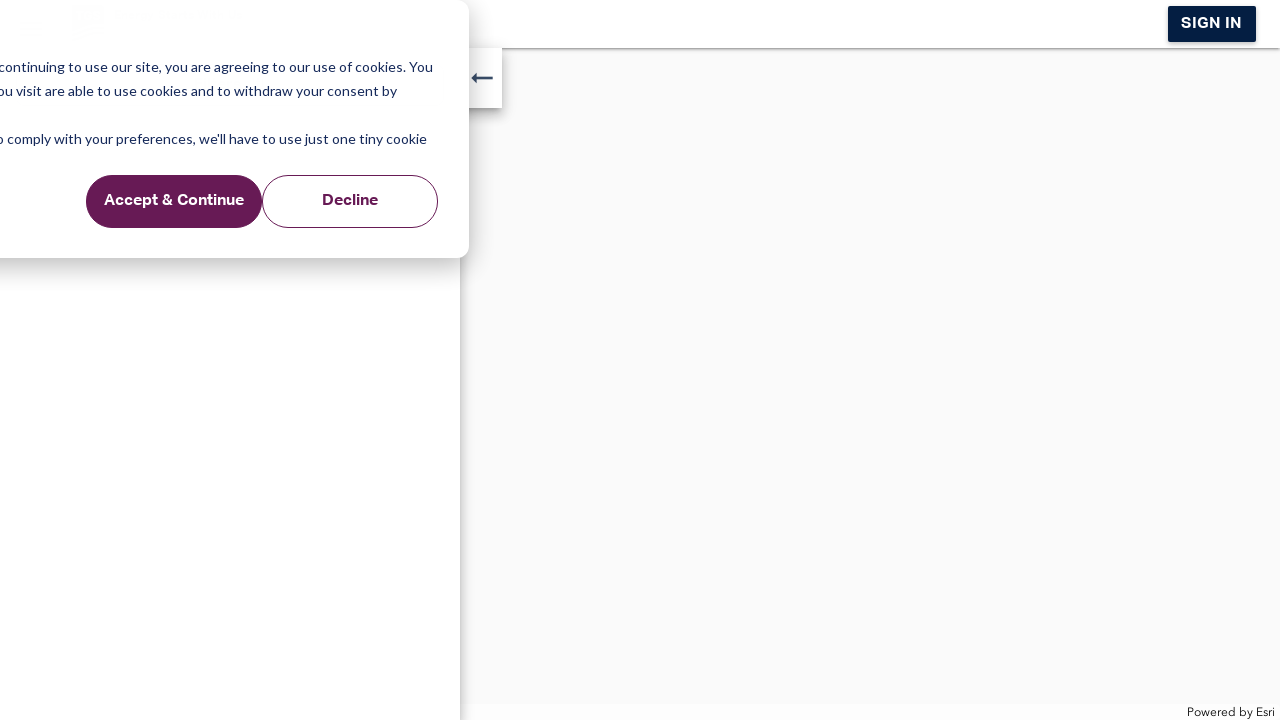

--- FILE ---
content_type: text/html
request_url: https://map.tgs.com/myTGSMap/app/side-nav/side-nav.html
body_size: 1317
content:
<md-sidenav class="md-sidenav-left site-sidenav" md-component-id="left" flex>
    <md-list>
        <md-list-item ng-click="$root.$mdSidenav('left').close()" ng-href="{{'Data-Library'}}">            
            <p>Interactive Map</p>
			<md-icon>map</md-icon>
        </md-list-item>
    </md-list>
    
    <md-list class="md-dense" ng-show="$ctrl.showMapOptions">
        <md-list-item ng-click="$ctrl.changeBasemap()">
            <small>Change Basemap</small>
        </md-list-item>
    </md-list>
    
    <md-divider></md-divider>
    
    <md-list>
        <md-list-item ng-click="$root.$mdSidenav('left').close()" ui-sref="data-library-download" ng-if="$ctrl.user && !$ctrl.user.filterEntitlement && $ctrl.user.downloadShapefile">
            <p>Data Library Download</p>
			<md-icon>check_box</md-icon>
            <md-divider></md-divider>
        </md-list-item>

        <md-list-item ng-click="$root.$mdSidenav('left').close()" ui-sref="my-downloads" ng-if="$ctrl.user && !$ctrl.user.filterEntitlement && $ctrl.user.downloadShapefile">
            <p>My Downloads</p>
			<md-icon>cloud_download</md-icon>
            <md-divider></md-divider>
        </md-list-item>

        <md-list-item ng-click="$root.$mdSidenav('left').close()" href="docs/myTGS Maps Quick Start Guide.pdf" target="_blank">
            <p>Help</p>
			<md-icon>help</md-icon>
        </md-list-item>

        <md-list-item ng-click="$ctrl.cookieSettings()">
            <p>Cookie Settings</p>
            <md-icon>settings</md-icon>
        </md-list-item>
    </md-list>
</md-sidenav>

--- FILE ---
content_type: text/html
request_url: https://map.tgs.com/myTGSMap/app/map/map-view.html
body_size: 2297
content:
<md-progress-linear md-mode="indeterminate" ng-disabled="!$ctrl.updating" style="position: absolute; z-index: 2"></md-progress-linear>
<esri-map-view map="::$ctrl.map"
               view-options="$ctrl.viewOptions"
               on-load="$ctrl.onViewLoaded"
               on-error="$ctrl.onViewError"
               limit-north-south="true">
    <esri-map-view-extentions view="::$parent.mapViewCtrl.view" 
                              on-extent-change="$ctrl.onExtentChange"
                              on-width-breakpoint-change="$ctrl.onWidthBreakpointChange"
                              on-identify="$ctrl.onIdentify"></esri-map-view-extentions>

    <esri-tile-layer view="::$parent.mapViewCtrl.view"
                     layer-index="0"
                     layer-options="::$ctrl.wellLocationCacheConfig"
                     on-load="$ctrl.onWellLayerLoaded"></esri-tile-layer>
    <esri-map-image-layer view="::$parent.mapViewCtrl.view"
                      on-load="$ctrl.onTileLayerLoaded(layer)"
                      options="::$ctrl.tileLayerOptions"
                      show-all="true"></esri-map-image-layer>

    <!--<scale-bar view="::$parent.mapViewCtrl.view"></scale-bar>-->
	
    <esri-map-image-layer view="::$parent.mapViewCtrl.view"
                      on-load="$ctrl.onMapImageLayerLoaded(layer)"
                      options="::$ctrl.mapImageLayerOptions"></esri-map-image-layer>

    <esri-basemap view="::$parent.mapViewCtrl.view" 
                  view-ui-position="{ position: 'bottom-right', index: 1 }"
                  on-change="$ctrl.onBasemapChange(basemap)"></esri-basemap>
</esri-map-view>

<div class="collapse-panel md-whiteframe-8dp" 
     ng-class="{ 'collapsed': $ctrl.collapsed }">
    <div id="arrowicon" class="collapse-button "  md-whiteframe="8" style="position: absolute;top: 0px !important;right: -42px;background-color: white; vertical-align: middle;height: 60px;">
        <md-button class="md-icon-button" ng-click="$ctrl.collapsed = !$ctrl.collapsed">
            <md-tooltip ng-bind="$ctrl.collapsed ? 'Expand side panel' : 'Collapse side panel'"></md-tooltip>
            <md-icon ng-class="$ctrl.collapsed ? 'arrow_right_alt' : 'arrow_left_alt'" ng-bind="$ctrl.collapsed ? 'arrow_right_alt' : 'arrow_right_alt'"></md-icon>
        </md-button>
    </div>
     
    <draggable on-touch-move="$ctrl.onTouchMove($event)" on-touch-end="$ctrl.onTouchEnd($event)" style="transform: translate(0, -15px); position: absolute; padding: 4px 0;"></draggable>
    
    <ui-view></ui-view>
</div>

--- FILE ---
content_type: application/javascript
request_url: https://js.arcgis.com/4.16/esri/widgets/BasemapGallery/support/LocalBasemapsSource.js
body_size: 180
content:
// All material copyright ESRI, All Rights Reserved, unless otherwise specified.
// See https://js.arcgis.com/4.16/esri/copyright.txt for details.
//>>built
define("require exports tslib ../../../Basemap ../../../core/Accessor ../../../core/Collection ../../../core/accessorSupport/decorators".split(" "),function(k,l,b,f,g,h,c){var d=h.ofType(f);return function(e){function a(a){a=e.call(this,a)||this;a.basemaps=new d;return a}b.__extends(a,e);Object.defineProperty(a.prototype,"state",{get:function(){return"ready"},enumerable:!0,configurable:!0});a.prototype.refresh=function(){};b.__decorate([c.property({type:d})],a.prototype,"basemaps",void 0);b.__decorate([c.property({readOnly:!0})],
a.prototype,"state",null);return a=b.__decorate([c.subclass("esri.widgets.BasemapGallery.support.LocalBasemapsSource")],a)}(g)});

--- FILE ---
content_type: image/svg+xml
request_url: https://map.tgs.com/myTGSMap/img/filtericon2.svg
body_size: 960
content:
<svg width="16" height="16" viewBox="0 0 16 16" fill="none" xmlns="http://www.w3.org/2000/svg">
<g clip-path="url(#clip0_2184_18694)">
<path d="M8 7.5V13.5" stroke="#384C68" stroke-width="1.5" stroke-linecap="round" stroke-linejoin="round"/>
<path d="M8 2.5V5.5" stroke="#384C68" stroke-width="1.5" stroke-linecap="round" stroke-linejoin="round"/>
<path d="M12.5 12.5V13.5" stroke="#384C68" stroke-width="1.5" stroke-linecap="round" stroke-linejoin="round"/>
<path d="M12.5 2.5V10.5" stroke="#384C68" stroke-width="1.5" stroke-linecap="round" stroke-linejoin="round"/>
<path d="M14 10.5H11" stroke="#384C68" stroke-width="1.5" stroke-linecap="round" stroke-linejoin="round"/>
<path d="M3.5 10.5V13.5" stroke="#384C68" stroke-width="1.5" stroke-linecap="round" stroke-linejoin="round"/>
<path d="M3.5 2.5V8.5" stroke="#384C68" stroke-width="1.5" stroke-linecap="round" stroke-linejoin="round"/>
<path d="M2 8.5H5" stroke="#384C68" stroke-width="1.5" stroke-linecap="round" stroke-linejoin="round"/>
<path d="M9.5 5.5H6.5" stroke="#384C68" stroke-width="1.5" stroke-linecap="round" stroke-linejoin="round"/>
</g>
<defs>
<clipPath id="clip0_2184_18694">
<rect width="16" height="16" fill="white"/>
</clipPath>
</defs>
</svg>


--- FILE ---
content_type: application/javascript
request_url: https://map.tgs.com/myTGSMap/app/filters.js
body_size: 833
content:
(function (angular) {
    'use strict';

    angular.module('app').filter('trustAsResourceUrl', ['$sce', function ($sce) {
        return function (val) {
            return $sce.trustAsResourceUrl(val);
        };
    }]).filter('commaList', function () {
        return function (val) {
            if (!val) { return; }

            return val.replace(/,/g, ', ');
        };
    }).filter('unitAbbr', function () {
        return function (val) {
            if (!val) { return; }

            switch (val.toUpperCase()) {
                case 'KILOMETERS':
                    return 'km';
                case 'MILES':
                    return 'mi';
                default:
                    return val;
            }
        };
    }).filter('fileSize', function () {
        return function (bytes) {
            var sizes = ['Bytes', 'KB', 'MB', 'GB', 'TB'];
            if (bytes == 0) return '0 Byte';
            var i = parseInt(Math.floor(Math.log(bytes) / Math.log(1024)));
            return Math.round(bytes / Math.pow(1024, i), 2) + ' ' + sizes[i];
        };
    });
})(window.angular);

--- FILE ---
content_type: application/javascript
request_url: https://map.tgs.com/myTGSMap/app/my-downloads/my-downloads.js
body_size: 2225
content:
(function (angular) {
    'use strict';

    angular.module('app').component('myDownloadsView', myDownloadsView())
        .component('myDownloadsDescription', myDownloadsDescription());

    function myDownloadsView() {
        return {
            templateUrl: 'app/my-downloads/my-downloads-view.html',
            controller: MyDownloadsController
        };
    }

    MyDownloadsController.$inject = ['shapefileService', 'authService', '$interval'];
    function MyDownloadsController(shapefileService, authService, $interval) {
        var ctrl = this;

        ctrl.$onInit = function (user) {
            ctrl.getDownloads();

            ctrl.interval = $interval(ctrl.getDownloads, 60000);
        };

        ctrl.getDownloads = function () {
            ctrl.downloads = [];
            ctrl.loading = true;

            shapefileService.getDownloads().then(function (response) {
                response.forEach(function (item) {
                    if (item.FilePath) {
                        item.FilePath = item.FilePath;
                    }
                });

                ctrl.downloads = response;
            }).catch(function () {

            }).finally(function () {
                ctrl.loading = false;
            });
        };

        ctrl.$onDestroy = function () {
            if (ctrl.interval) {
                $interval.cancel(ctrl.interval);
            }
        };
    }

    function myDownloadsDescription() {
        return {
            bindings: {
                json: '<'
            },
            controller: ['$element', function ($element) {
                var ctrl = this;

                ctrl.$onInit = function () {
                    var description = JSON.parse(ctrl.json);
                    var rows = [];

                    for (var key in description) {
                        if (!description.hasOwnProperty(key)) { continue; }

                        if (angular.isArray(description[key])) {
                            rows.push('{0}: {1}'.format(key, description[key].join(', ')));
                        } else if (typeof description[key] === 'string') {
                            rows.push('{0}: {1}'.format(key, description.key));
                        }
                    }

                    if (rows.length) {
                        $element.append(rows.join('<br />'));
                    }
                };
            }]
        };
    }
})(window.angular);

--- FILE ---
content_type: application/javascript
request_url: https://js.arcgis.com/4.16/esri/layers/support/layerUtils.js
body_size: 483
content:
// All material copyright ESRI, All Rights Reserved, unless otherwise specified.
// See https://js.arcgis.com/4.16/esri/copyright.txt for details.
//>>built
define(["require","exports"],function(l,b){Object.defineProperty(b,"__esModule",{value:!0});b.isTiledLayer=function(a){return a&&"base-tile"===a.type||"tile"===a.type||"elevation"===a.type||"imagery-tile"===a.type||"base-elevation"===a.type||"open-street-map"===a.type||"web-tile"===a.type||"wmts"===a.type||"vector-tile"===a.type};b.isBaseLayer=function(a){return a.parent&&"esri.Basemap"===a.parent.declaredClass&&-1<a.parent.baseLayers.indexOf(a)};b.serializeLayerDefinitions=function(a){var c=/[:;]/,
h=[],b=!1;if(a&&(a.forEach(function(a,d){h.push([d,a]);!b&&c.test(a)&&(b=!0)}),0<h.length)){a=void 0;if(b){var e={};h.forEach(function(a){e[a[0]]=a[1]});a=JSON.stringify(e)}else{var d=[];h.forEach(function(a){d.push(a[0]+":"+a[1])});a=d.join(";")}return a}return null};b.serializeTimeOptions=function(a){if(a){var c=[];a.forEach(function(a,b){c.push('"'+b+'":'+JSON.stringify(a))});if(c.length)return"{"+c.join(",")+"}"}};b.getLayersForScale=function(a,c){var b=[];if(0<a&&c)for(var k=function(d){if(0<=
c[d].parentLayerId&&-1===b.indexOf(c[d].parentLayerId)&&c.some(function(a){return a.id===c[d].parentLayerId}))return"continue";if(0<=c[d].id){var e=!0,f=c[d].maxScale,g=c[d].minScale;if(0<f||0<g)0<f&&0<g?e=f<=a&&a<=g:0<f?e=f<=a:0<g&&(e=a<=g);e&&b.push(c[d].id)}},e=0;e<c.length;e++)k(e);return b};b.areLabelsVisible=function(a){return!0===a.labelsVisible&&null!=a.labelingInfo&&0<a.labelingInfo.length}});

--- FILE ---
content_type: application/javascript
request_url: https://map.tgs.com/myTGSMap/app/mapSearchBar/map-search-bar.js
body_size: 88426
content:
(function (angular) {
    'use strict';

    angular.module('app')
        .service('mapSearchBarService', MapSearchBarService)
        .component('mapSearchBar', mapSearchBar())
        .directive('mdHideAutocompleteOnEnter', mdHideAutocompleteOnEnter)
        .component('attachmentsSection', attachmentsSection())
        .component('draggable', draggable())
        .component('detailsSection', detailsSection())
        .component('projectsSection', projectsSection())
        .component('productsSection', productsSection())
        .component('wellDataSection', wellDataSection())
        .component('surveyWellsSection', surveyWellsSection())
        .directive('mdListItemBorder', mdListItemBorder)
        .directive('scrollToTop', scrollToTop)
        .component('mapSearchFilter', mapSearchFilter())
        .directive('isFilterClosed', isFilterClosed);

    function isFilterClosed($window, $$rAF) {
        return {
            restrict: 'A',
            link: function (scope, element, attrs) {
                // Fixed virtual-repeater issue not renderering correctly
                // https://github.com/angular/material/issues/4336
                var ngWindow = angular.element($window);

                scope.$watch(attrs.isFilterClosed, function(value) {
                    if (!value) {
                        $$rAF(function() {
                            ngWindow.triggerHandler('resize');
                        });
                    }
                });
            }
        };
    }

    function mapSearchFilter() {
        return {
            bindings: {
                refineResults: '&',
                refine: '='
            },
            templateUrl: 'app/mapSearchBar/map-search-filter.html',
            controllerAs: 'vm',
            controller: MapSearchFilterController
        };
    }

    MapSearchFilterController.$inject = ['mapSearchBarService'];
    function MapSearchFilterController(mapSearchBarService) {
        var self = this; 

        this.toggleFilter = function (item) {
            if (item.checked) {
                var subTypeToAdd = this.refine.projectSubTypeItems.find(subType => subType.label === item.label);
                if (subTypeToAdd && !this.refine.projectSubType.some(st => st.label === item.label)) {
                    this.refine.projectSubType.push(subTypeToAdd);
                }

                subTypeToAdd.subTypes?.map(item2 => {
                    item2.checked = item.subTypes?.filter(item3 => item3.checked).some(item3 => item3.label === item2.label);
                });
            } else {
                var index = this.refine.projectSubType.findIndex(subType => subType.label === item.label);
                if (index !== -1) {
                    this.refine.projectSubType.splice(index, 1);
                }
            }

            this.refineResults();
            this.setDisableResetFilterButton();
        };

        this.resetFilters = function () {
            this.refine.projectSubType = angular.copy(mapSearchBarService.filter.getDefaults());

            this.mapSearchFilters.forEach(item => {
                item.checked = this.refine.projectSubType.some(subType => subType.label === item.label);
                item.subTypes?.forEach(item2 => {
                    item2.checked = item2.isDefault;
                });
            });

            this.refineResults();
            this.setDisableResetFilterButton();
        };

        this.$onInit = function () {
            this.mapSearchBarServiceFilter = mapSearchBarService.filter;

            this.mapSearchFilters = this.refine.projectSubTypeItems.map(item => ({
                label: item.label,
                hide: item.hide,
                css_class: item.css_class,
                checked: self.refine.projectSubType.some(subType => subType.label === item.label),
                subTypes: item.subTypes && item.subTypes.map(item2 => ({
                    label: item2.label,
                    hide: item2.hide,
                    css_class: item2.css_class,
                    checked: item2.isDefault,
                    isDefault: item2.isDefault
                })),
                showMore: false
            }));

            mapSearchBarService.filter.setDefaults(this.refine.projectSubTypeItems.filter(function (item) {
                return item.isDefault;
            }));

            this.setDisableResetFilterButton();
        };

        this.setDisableResetFilterButton = function () {
            var filterDefaults = mapSearchBarService.filter.getDefaults().map(item => item.label).sort();
            var projectSubType = this.refine.projectSubType.map(item => item.label).sort();
            mapSearchBarService.filter.disableResetFilterButton = projectSubType.length === filterDefaults.length && projectSubType.every((val, index) => val === filterDefaults[index]);
        };
    }

    function mapSearchBar() {
        return {
            bindings: {
                query: '<',
                extent: '<',
                placeholder: '@',
                projectSubTypesConfig: '<'
            },
            templateUrl: 'app/mapSearchBar/map-search-bar.html',
            controller: MapSearchBarController,
            controllerAs: 'vm',
            resolve: {
                hans: function () {
                    return 'hans';
                }
            }
        };
    }

    MapSearchBarController.$inject = ['ownershipService', 'mapSearchBarService', 'logService', 'mapService', '$state', 'documentService'];
    function MapSearchBarController(ownershipService, mapSearchBarService, logService, mapService, $state, documentService) {
        var self = this;

        this.find = function (query) {
            self.searching = true;

            return mapSearchBarService.find(query).then(function (results) {
                return ownershipService.getOwnership(results);
            }).then(function (results) {
                self.findResults = results;
            }).finally(function () {
                self.refineResults();
                self.searching = false;
            });
        };
        this.region = function (query) {
            return mapSearchBarService.region(query).then(function (results) {
                return ownershipService.getOwnership(results);
            }).then(function (results) {
                self.findResults = results;
            }).finally(function () {
                self.refineResults();
                self.searching = false;
            });
        };
        this.autoCompleteItems = mapSearchBarService.autoCompleteItems;
        this.identify = function identify(geometry) {
            self.searching = true;

            return mapSearchBarService.identify(geometry).then(function (results) {
                return ownershipService.getOwnership(results);
            }).then(function (results) {
                self.findResults = results;
            }).catch(function (e) {
                console.log(e);
            }).finally(function () {
                self.refineResults();

                self.searching = false;
            });
        };
        this.searchTextChange = function searchTextChange() {
            self.selectedResult = null;

            if (!self.searchText) {
                mapSearchBarService.createPin();

                $state.go('data-library', { query: null });
            }
        };
        this.selectedItemChange = function selectedItemChange(item) {
            if (item) {
                if (item.SurveyUrlName) {
                    $state.go('survey', { surveyName: item.SurveyUrlName });

                    return;
                }

                self.submit('"{0}"'.format(item.value));
            }
        };
        this.submit = function submit(query) {
            $state.go('search', { query: query });
        };
        this.getLatLong = mapSearchBarService.getLatLong;
        this.drawResult = mapSearchBarService.drawResult;
        this.refineResults = () => {
            mapSearchBarService.refineResults(self.findResults, self.refine.projectSubType).then((refined) => self.refinedResults = refined);
        };

        this.colorFunc = function () {
            this.colorleg = !this.colorleg;
        };
        this.closeFunc = function () {
            this.colorleg = false;
        };

        this.onExtentChange = function (extent) {
            if (self.searchText || self.selectedResult || self.pauseIdentify || $state.current.name !== 'data-library') { self.pauseIdentify = false; return; }

            self.identify(extent);

            mapService.createPolygonFromExtent(extent).then(function (polygon) {
                logService.put({
                    ActionType: 'pan',
                    ActionValue: JSON.stringify(polygon.toJSON())
                });
            });
        };

        this.downloadShapefile = function (e, result) {
            logService.put({
                ActionType: 'shapefile',
                ActionValue: result.feature.attributes[result.displayFieldName]
            });

            return mapSearchBarService.downloadShapefile(e, result);
        };

        this.showResults = function () {
            this.pauseIdentify = true;
        };

        this.selectResult = (result) => {
            mapSearchBarService.selectedResult.set(result);
        };

        this.$onInit = function () {
            this.$state = $state;
            this.showFilter = false;

            this.refine = {
                projectSubTypeItems: this.projectSubTypesConfig.values
            };

            if (mapSearchBarService.subtypes.get().length) {
                this.refine.projectSubType = mapSearchBarService.subtypes.get();
            } else {
                this.refine.projectSubType = documentService.fromGlobalSearch() ? [] : this.refine.projectSubTypeItems.filter(function (item) {
                    item.subTypes && item.subTypes.map(item2 => item2.checked = item2.isDefault);
                    return item.isDefault;
                });
            }

            if ($state.params.dataLibraryMode.toLowerCase().indexOf('multibeam') > -1) {
                this.refine.projectSubType = this.refine.projectSubTypeItems.filter(function (item) {
                    return item.isDefaultMB;
                });
            } 
            
            this.mapSearchBarServiceFilter = mapSearchBarService.filter;
            this.showProjectsSection = false;
            this.showProductsSection = false;
            this.showWellDataSection = false;
            this.showAttachmentsSection = false;

            this.refineResults(); // Hack to force drawing map layer when starting from Survey Details

            mapSearchBarService.getUser().then(function (user) {
                self.user = user;
            }).catch(function () {
                self.user = null;
            });
        };

        this.$onChanges = function (changes) {
            if (changes.query && self.query) {
                self.searchText = self.query;

                switch ($state.current.name) {
                    case "region":
                        return self.region(self.query);
                    default:
                        var latLong = self.getLatLong(self.query);

                        if (latLong.isLatLong) {
                            return mapSearchBarService.createPin(latLong).then(function (point) {
                                logService.put({
                                    ActionType: 'identify',
                                    ActionValue: JSON.stringify(point.toJSON())
                                });

                                return self.identify(point);
                            });
                        }

                        logService.put({
                            ActionType: 'search',
                            ActionValue: self.query
                        });
                        self.selectedResult = null;

                        return self.find(self.query);
                }
            }

            if (changes.extent && self.extent) {
                self.onExtentChange(self.extent);
            }
        };

        this.$onDestroy = function () {
            mapSearchBarService.drawResult();
            mapSearchBarService.createPin();
        };
    }

    function mdHideAutocompleteOnEnter() {
        return {
            require: 'mdAutocomplete',
            link: function (scope, element) {
                element.bind('keydown keypress', function (event) {
                    if (event.which === 13) {
                        setTimeout(function () {
                            event.target.blur();
                        }, 250);
                    }
                });
            }
        };
    }

    function attachmentsSection() {
        return {
            bindings: {
                result: '<',
                ngShow: '='
            },
            template: ['<md-subheader class="md-no-sticky">Related Content',
                '&nbsp;<md-progress-circular md-mode="indeterminate" md-diameter="16" style="display: inline-block; height:14px;" ng-show="$ctrl.waiting"></md-progress-circular>',
                '</md-subheader>',                
                '<div ng-if="$ctrl.model.length">',
                '<md-subheader class="md-no-sticky">Spec Sheets</md-subheader>',
                '<md-lis style="padding:0px">',
                '<md-list-item ng-repeat="attachment in $ctrl.model" ng-href="{{::attachment.href}}" ng-click="$ctrl.go(attachment, $event)" target="_blank">',
                '<div class="md-truncate" ng-bind-html="::attachment.text"></div>',
                '</md-list-item>',
                '</md-list>',
                '</div>',                
                '<div ng-if="$ctrl.contracts.length">',
                '<md-subheader class="md-no-sticky">Contracts</md-subheader>',
                '<md-list style="padding:0px">',
                '<md-list-item ng-repeat="attachment in $ctrl.contracts" ng-href="{{::attachment.href}}" ng-click="$ctrl.getSession(attachment, $event)" target="_blank">',
                '<div class="md-truncate" ng-bind-html="::attachment.documentName"></div>',
                '</md-list-item>',
                '</md-list>',
                '</div>',                
                '<div ng-if="$ctrl.acqReports.length">',
                '<md-subheader class="md-no-sticky">Acquisition Reports</md-subheader>',
                '<md-list style="padding:0px">',
                '<md-list-item ng-repeat="attachment in $ctrl.acqReports" ng-href="{{::attachment.href}}" ng-click="$ctrl.getSession(attachment, $event)" target="_blank">',
                '<div class="md-truncate" ng-bind-html="::attachment.documentName"></div>',
                '</md-list-item>',
                '</md-list>',
                '</div>',                
                '<div ng-if="$ctrl.procReports.length">',
                '<md-subheader class="md-no-sticky" style="font-size:13px;">Processing Reports</md-subheader>',
                '<md-list style="padding:0px">',
                '<md-list-item ng-repeat="attachment in $ctrl.procReports" ng-href="{{::attachment.href}}" ng-click="$ctrl.getSession(attachment, $event)" target="_blank">',
                '<div class="md-truncate" ng-bind-html="::attachment.documentName"></div>',
                '</md-list-item>',
                '</md-list>',
                '</div>',
                '<md-divider></md-divider>'
            ].join(''),
            controller: ['$mdDialog', 'logService', 'authService', 'ownershipService', '$http', function ($mdDialog, logService, authService, ownershipService, $http) {
                var ctrl = this;

                this.$onInit = function () {
                    this.model = this.model || [];
                    this.canViewPDF = getAcrobatInfo().acrobat === 'installed';
                };

                this.$onChanges = function (changes) {
                    this.model = [];
                    this.specSheets = [];
                    this.contracts = [];
                    this.acqReports = [];
                    this.procReports = [];

                    if (changes.result && ctrl.result) {
                        ctrl.attributes = ctrl.result.feature.attributes;

                        ctrl.waiting = true;
                        authService.getUser().then(function (user) {
                            if (user.filterEntitlement) {
                                ctrl.ngShow = false;
                            } else if (hasProperty('Attachments')) {
                                var elements = angular.element(ctrl.attributes.Attachments);
                                angular.forEach(elements, function (el) {
                                    if (el.tagName === 'A') {
                                        ctrl.model.push({
                                            href: el.href.replace('http://', 'https://'),
                                            pdf: /[.pdf]/.test(el.href),
                                            text: el.innerHTML
                                        });
                                    }
                                });
                            }
                            return user.EnableSupportDocuments && ownershipService.getContractsAndReports(ctrl.result.feature.attributes.SurveyID).then(function (response) {
                                if (response.length > 0) {
                                    ctrl.ngShow = true
                                    response = response.map(function (attachment) {
                                        attachment.href = fixProtocol(attachment.href);
                                        return attachment;
                                    });
                                    // Separate by documentType                                    
                                    ctrl.acqReports = response.filter(doc => doc.documentType === 'Acquisition Report');
                                    ctrl.procReports = response.filter(doc => doc.documentType === 'Processing Report');
                                    ctrl.contracts = response.filter(doc => doc.documentType === 'Contract');
                                }
                            });
                        }, function () { }).finally(function () {
                            ctrl.ngShow = ctrl.model.length > 0 || ctrl.contracts.length > 0 || ctrl.acqReports.length > 0 || ctrl.procReports.length > 0;

                            ctrl.waiting = false;
                        });
                    } else {
                        ctrl.ngShow = false;
                    }
                };

                this.getSession = function (attachment, event) {
                    $http.get(attachment.href).then(response => {
                        this.go({
                            href: fixProtocol(response.data)
                        }, event);
                    });

                    event.preventDefault();
                }

                this.go = function (attachment, event) {
                    logService.put({
                        ActionType: 'attachment',
                        ActionValue: attachment.href
                    });

                    if (attachment.pdf && !this.canViewPDF) { return; }

                    event.preventDefault();

                    $mdDialog.show({
                        clickOutsideToClose: true,
                        templateUrl: 'app/mapSearchBar/pdf-dialog.html',
                        targetEvent: event,
                        fullscreen: true,
                        locals: { options: attachment },
                        bindToController: true,
                        controller: function () {
                            this.close = $mdDialog.cancel;
                        },
                        controllerAs: '$ctrl'
                    });
                };

                function hasProperty(property) {
                    return ctrl.attributes.hasOwnProperty(property) && ctrl.attributes[property] !== 'Null' && ctrl.attributes[property].length;
                }

                function fixProtocol(url) {
                    var targetUrl = new URL(url);
                    targetUrl.protocol = window.location.protocol;

                    return targetUrl.toString();
                }
            }]
        };
    }

    function surveyWellsSection() {
        return {
            bindings: {
                result: '<',
                ngShow: '='
            },
            template: ['<md-subheader class="md-no-sticky">Well Products</md-subheader>',
                '<div style="padding: 8px 16px">',
                '<div layout="row" ng-repeat="item in $ctrl.model" style="margin: 3px 0;"><div flex="50"><span ng-bind="::item.label"></span>:</div><div flex ng-bind="::item.value"></div></div>',                
                '</div>',
                '<div><md-button class="morebut md-icon-button" ng-href="https://www.tgsr360.com/search/{{$ctrl.result.feature.attributes.SurveyID}}" target="_blank">View More at TGS R360&trade;</md-button></div>',
                '<md-divider></md-divider>'
            ].join(''),
            controller: ['selectionMapService', function (selectionMapService) {
                var ctrl = this;

                this.$onInit = function () {
                    ctrl.model = ctrl.model || [];
                };

                this.$onChanges = function (changes) {
                    ctrl.model = [];

                    if (changes.result && ctrl.result && ctrl.result.feature.attributes['ProjectTypeID'] === '2' && ctrl.result.feature.attributes['SurveyID']) {
                        selectionMapService.getSurveyWells(ctrl.result.feature.attributes['SurveyID']).then(function (result) {
                            if (result.features.length) {
                                ctrl.attributes = result.features[0].attributes;

                                hasProperty('DigitalLogsCount') && ctrl.model.push({
                                    label: 'Digital Logs (LAS)',
                                    value: parseInt(ctrl.attributes.DigitalLogsCount).toLocaleString()
                                });

                                hasProperty('DirectionalSurveyCount') && ctrl.model.push({
                                    label: 'Directional Survey Plus',
                                    value: parseInt(ctrl.attributes.DirectionalSurveyCount).toLocaleString()
                                });

                                hasProperty('EditedSonicCount') && ctrl.model.push({
                                    label: 'Edited Sonic (LAS)',
                                    value: Math.round(ctrl.attributes.EditedSonicCount).toLocaleString()
                                });

                                hasProperty('LASPlusCount') && ctrl.model.push({
                                    label: 'LAS Plus',
                                    value: Math.round(ctrl.attributes.LASPlusCount).toLocaleString()
                                });

                                hasProperty('ProductionDataCount') && ctrl.model.push({
                                    label: 'Production Data',
                                    value: Math.round(ctrl.attributes.ProductionDataCount).toLocaleString()
                                });

                                hasProperty('RasterCount') && ctrl.model.push({
                                    label: 'Raster Logs (TIF)',
                                    value: parseInt(ctrl.attributes.RasterCount).toLocaleString()
                                });

                                hasProperty('SmartRasterCount') && ctrl.model.push({
                                    label: 'Smart Raster',
                                    value: parseInt(ctrl.attributes.SmartRasterCount).toLocaleString()
                                });

                                hasProperty('VelocitySurveyCount') && ctrl.model.push({
                                    label: 'Velocity Survey',
                                    value: parseInt(ctrl.attributes.VelocitySurveyCount).toLocaleString()
                                });
                            }

                            ctrl.ngShow = ctrl.model.length > 0;
                        });
                    } else {
                        ctrl.ngShow = false;
                    }
                };

                function hasProperty(property) {
                    return ctrl.attributes.hasOwnProperty(property) && ctrl.attributes[property] !== 'Null' && ctrl.attributes[property] !== '0' && ctrl.attributes[property] !== 0;
                }
            }]
        };
    }

    function getAcrobatInfo() {
        var getBrowserName = function () {
            return window.name = window.name || function () {
                var userAgent = navigator ? navigator.userAgent.toUpperCase() : "OTHER";

                if (userAgent.indexOf("CHROME") > -1) return "chrome";
                else if (userAgent.indexOf("SAFARI") > -1) return "safari";
                else if (userAgent.indexOf("MSIE") > -1) return "ie";
                else if (userAgent.indexOf("FIREFOX") > -1) return "firefox";
                return userAgent;
            }();
        };

        var getActiveXObject = function (name) {
            try { return new ActiveXObject(name); }
            catch (e) {
                //
            }
        };

        var getNavigatorPlugin = function (name) {
            for (var key in navigator.plugins) {
                var plugin = navigator.plugins[key];
                if (plugin.name === name) return plugin;
            }
        };

        var getPDFPlugin = function () {
            return window.plugin = window.plugin || function () {
                if (getBrowserName() === 'ie') {
                    //
                    // load the activeX control
                    // AcroPDF.PDF is used by version 7 and later
                    // PDF.PdfCtrl is used by version 6 and earlier
                    return getActiveXObject('AcroPDF.PDF') || getActiveXObject('PDF.PdfCtrl');
                } else {
                    return getNavigatorPlugin('Adobe Acrobat') || getNavigatorPlugin('Chrome PDF Viewer') || getNavigatorPlugin('WebKit built-in PDF');
                }
            }();
        };

        var isAcrobatInstalled = function () {
            return !!getPDFPlugin();
        };

        var getAcrobatVersion = function () {
            try {
                var plugin = getPDFPlugin();

                if (getBrowserName() === 'ie') {
                    var versions = plugin.GetVersions().split(',');
                    var latest = versions[0].split('=');
                    return parseFloat(latest[1]);
                }

                if (plugin.version) return parseInt(plugin.version);
                return plugin.name;

            }
            catch (e) {
                return null;
            }
        };

        return {
            browser: getBrowserName(),
            acrobat: isAcrobatInstalled() ? 'installed' : false,
            acrobatVersion: getAcrobatVersion()
        };
    }

    function draggable() {
        return {
            bindings: {
                onTouchMove: '&',
                onTouchEnd: '&'
            },
            template: ['<div md-whiteframe="2" style="width: 150px; height: 10px; background-color: white; border-radius: 10px; margin: 0 auto 0">&nbsp;</div>'].join(''),
            controller: ['$element', '$document', '$scope', function ($element, $document, $scope) {
                var ctrl = this;
                var element = $element;

                this.$postLink = function () {
                    element.on('touchstart touchmove touchend touchcancel', touchHandler);
                };

                function touchHandler(event) {
                    var touch = event.changedTouches[0];

                    switch (event.type) {
                        case 'touchmove':
                            if (typeof ctrl.onTouchMove === 'function') {
                                $scope.$evalAsync(function () {
                                    ctrl.onTouchMove({ $event: touch });
                                });
                            }

                            break;
                        case 'touchend':
                            if (typeof ctrl.onTouchEnd === 'function') {
                                $scope.$evalAsync(function () {
                                    ctrl.onTouchEnd({ $event: touch });
                                });
                            }

                            break;
                    }

                    event.preventDefault();
                }
            }]
        };
    }

    function detailsSection() {
        return {
            bindings: {
                result: '<'
            },
            template: ['<md-subheader class="md-no-sticky">Details</md-subheader>',
                '<div style="padding: 20px 16px">',
                '<div layout="row" ng-repeat="item in $ctrl.model" style="margin: 3px 0;"><div flex="30"><span ng-bind="::item.label"></span>:</div><div flex ng-bind-html="::item.value"></div></div>',
                '</div>',
                '<md-divider></md-divider>'].join(''),
            controller: function () {
                var ctrl = this;

                ctrl.$onInit = function () {
                    ctrl.model = ctrl.model || [];
                };

                ctrl.$onChanges = function (changes) {
                    if (changes.result) {
                        ctrl.model = [];

                        if (!changes.result.currentValue) { return; }

                        ctrl.attributes = ctrl.result.feature.attributes;

                        hasProperty('TGSWebRegion') && ctrl.model.push({
                            label: 'Region',
                            value: ctrl.attributes.TGSWebRegion
                        });

                        hasProperty('AREA_NAME') && ctrl.model.push({
                            label: 'Area',
                            value: ctrl.attributes.AREA_NAME
                        });

                        hasProperty('Size') && hasProperty('UOM') && ctrl.model.push({
                            label: 'Size',
                            value: Math.round(ctrl.attributes.Size).toLocaleString() + ' ' + ctrl.attributes.UOM
                        });

                        hasProperty('MarketingSurveyType') && ctrl.model.push({
                            label: 'Survey Type',
                            value: ctrl.attributes.MarketingSurveyType
                        });

                        hasProperty('ProjectSubTypes') && ctrl.model.push({
                            label: 'Data Types',
                            value: ctrl.attributes.ProjectSubTypes.split(',').join(', ')
                        });

                        hasProperty('Description') && ctrl.model.push({
                            label: 'Description',
                            value: ctrl.attributes.Description
                        });

                        hasProperty('TotalCount') && ctrl.model.push({
                            label: 'Wells',
                            value: parseInt(ctrl.attributes.TotalCount).toLocaleString()
                        });

                        hasProperty('QUAD') && ctrl.model.push({
                            label: 'Quad',
                            value: ctrl.attributes.QUAD
                        });

                        hasProperty('BLOCK') && ctrl.model.push({
                            label: 'Block',
                            value: ctrl.attributes.BLOCK
                        });

                        hasProperty('COUNTRY') && ctrl.model.push({
                            label: 'Country',
                            value: ctrl.attributes.COUNTRY
                        });
                    }
                };

                function hasProperty(property) {
                    return ctrl.attributes.hasOwnProperty(property) && ctrl.attributes[property] !== 'Null' && ctrl.attributes[property].length;
                }
            }
        };
    }

    function projectsSection() {
        return {
            bindings: {
                result: '<',
                ngShow: '='
            },
            templateUrl: 'app/mapSearchBar/projects-section.html',
            controller: ['$mdDialog', 'ownershipService', 'mapSearchBarService', function ($mdDialog, ownershipService, mapSearchBarService) {
                var ctrl = this;

                ctrl.$onInit = function () {
                    ctrl.model = ctrl.model || [];
                    ctrl.model2 = ctrl.model2 || [];
                };

                ctrl.$onChanges = function (changes) {
                    if (changes.result) {
                        ctrl.model = ctrl.model2 = ctrl.model3 = null;

                        if (!changes.result.currentValue) {
                            ctrl.ngShow = false;
                            return;
                        }

                        if (ctrl.result.signedIn && ctrl.result.feature.ownership) {
                            ctrl.waiting = true;
                            ownershipService.getOwnershipBySurvey(ctrl.result.feature.ownership.SurveyID).then(function (response) {
                                if (response.length === 1) {
                                    ctrl.model3 = response[0].Projects;

                                    ctrl.ngShow = ctrl.model3.length > 0;
                                }
                            }).finally(() => { ctrl.waiting = false; });

                            ctrl.model3 = ctrl.result.feature.ownership.Projects;

                            ctrl.ngShow = ctrl.model3.length > 0;
                        } else if (hasProperty(ctrl.result.feature.attributes, 'SurveyID')) {
                            ctrl.waiting = true;
                            ownershipService.getOwnershipBySurvey(ctrl.result.feature.attributes.SurveyID).then(function (response) {
                                if (response.length === 1 && response[0].Projects.length) {
                                    ctrl.model2 = response[0].Projects;

                                    ctrl.ngShow = ctrl.model2.length > 0;
                                } else if (hasProperty(ctrl.result.feature.attributes, 'ProjectsVisible')) {
                                    ctrl.model = ctrl.result.feature.attributes.ProjectsVisible.split('||').map(function (item) {
                                        return {
                                            label: item,
                                            value: item
                                        };
                                    });

                                    ctrl.ngShow = ctrl.model.length > 0;
                                }
                            }).finally(() => { ctrl.waiting = false; });;
                        }
                    }
                };

                ctrl.go = function (survey, project, e, showDownloads) {
                    $mdDialog.show({
                        clickOutsideToClose: false,
                        escapeToClose: false,
                        templateUrl: 'app/map.ownership/map-ownership.html',
                        targetEvent: e,
                        fullscreen: true,
                        locals: {
                            survey: survey,
                            project: project,
                            showDownloads: showDownloads
                        },
                        bindToController: true,
                        controller: ['ownershipMapService', '$scope', 'mapService', 'logService', 'ownershipService', '$mdToast', 'mapViewService', '$http', '$q', '$state', 'multibeamTileService', 'authService',
                            function (ownershipMapService, $scope, mapService, logService, ownershipService, $mdToast, mapViewService, $http, $q, $state, multibeamTileService, authService) {
                                var ctrl = this;
                                var watchHandles = [];
                                var mapImageLayerDeferred = $q.defer();
                                var mapImageLayerMBDeferred = $q.defer();

                                this.close = $mdDialog.cancel;

                                mapViewService.mapView.get().then(function (response) {
                                    var homeMap = response.view.map;

                                    mapService.createMap({
                                        basemap: homeMap.basemap.id
                                    }).then(function (map) {
                                        ctrl.map = map;

                                        watchHandles.push(map.watch('basemap', function (newValue, oldValue, propertyName) {
                                            // Sync ent map's basemap to home map.
                                            homeMap.basemap = newValue.id;
                                        }));
                                    });
                                });

                                this.viewOptions = {
                                    constraints: {
                                        minZoom: 2,
                                        rotationEnabled: false
                                    }
                                };

                                this.onViewLoaded = function onViewLoaded(view) {
                                    ctrl.view = view;

                                    var extent = ctrl.survey.feature.geometry.extent;

                                    if (ctrl.survey.feature.attributes.ProjectTypeID === '2') {
                                        extent = extent.clone().expand(1.2);
                                    }

                                    view.ui.move('zoom', 'bottom-right');

                                    view.goTo(extent).then(function () {
                                        //mapService.createGeometry(extent.toJSON()).then(function (geometry) {
                                        //    return mapService.createSimpleFillSymbol({
                                        //        color: null,
                                        //        style: 'solid',
                                        //        outline: {
                                        //            color: 'red',
                                        //            width: 2
                                        //        }
                                        //    }).then(function (symbol) {
                                        //        return mapService.createGraphic({
                                        //            symbol: symbol,
                                        //            geometry: geometry
                                        //        });
                                        //    });
                                        //}).then(function (graphic) {
                                        //    ctrl.view.graphics.add(graphic);
                                        //});

                                        var tooWide = view.extent.width < extent.width || view.extent.width / extent.width < 0.9;
                                        var tooTall = view.extent.height < extent.height || view.extent.height / extent.height < 0.9;

                                        if (tooWide || tooTall) {
                                            view.zoom = view.zoom - 1;
                                        }

                                        ownershipMapService.getConfig().then(function (config) {
                                            ctrl.mapImageLayerOptions = {
                                                url: config.url,
                                                sublayers: config.getSublayers(ctrl.survey, ctrl.project, isMultibeam())
                                            };
                                        });

                                        logService.put({
                                            ActionType: 'project',
                                            ActionValue: ctrl.project.ProjectName
                                        });
                                    });

                                    view.watch('updating', function (e) {
                                        $scope.$evalAsync(function () { ctrl.updating = e; });
                                    });
                                };

                                this.onMapImageLayerLoaded = function (layer) {
                                    mapImageLayerDeferred.resolve(layer);
                                    ctrl.mapImageLayer = layer;

                                    ctrl.layerInfos = [{
                                        layer: layer,
                                        title: ''
                                    }];

                                    // Forcing a refresh to get layer to draw.
                                    setTimeout(function () {
                                        layer.refresh();
                                    }, 500);

                                    ctrl.getMultiBeamTileConfig(ctrl.project.ProjectID).then(function (config) {
                                        ctrl.multibeamTileOptions = config;
                                    });

                                    ctrl.getMultiBeamMapServiceConfig(ctrl.project.ProjectID).then(function (config) {
                                        ctrl.multibeamMapServiceOptions = config;
                                    });

                                    $q.all([mapImageLayerDeferred.promise, mapImageLayerMBDeferred.promise]).then(function () {
                                        ctrl.getMultiBeamCoreConfig(ctrl.project.ProjectID).then(function (config) {
                                            ctrl.coreFeatureLayerOptions = config;
                                        });

                                        ctrl.getMultiBeamGasPlumesConfig(ctrl.project.ProjectID).then(function (config) {
                                            ctrl.gasPlumesFeatureLayerOptions = config;
                                        });
                                    });
                                };

                                this.onMapImageLayerMBLoaded = function (layer) {
                                    mapImageLayerMBDeferred.resolve(layer);
                                };

                                this.onMapImageLayerError = function (e) {
                                    $mdDialog.cancel(e);
                                };

                                this.setProject = function (project) {
                                    ctrl.project = project;

                                    ownershipMapService.getConfig().then(function (config) {
                                        ctrl.mapImageLayer.sublayers = config.getSublayers(ctrl.survey, ctrl.project, isMultibeam());
                                    });

                                    ctrl.getMultiBeamMapServiceConfig(ctrl.project.ProjectID).then(function (config) {
                                        ctrl.multibeamMapServiceOptions = config;
                                    });

                                    logService.put({
                                        ActionType: 'project',
                                        ActionValue: ctrl.project.ProjectName
                                    });

                                    $q.all([mapImageLayerDeferred.promise, mapImageLayerMBDeferred.promise]).then(function () {
                                        ctrl.getMultiBeamCoreConfig(ctrl.project.ProjectID).then(function (config) {
                                            ctrl.coreFeatureLayerOptions = config;
                                        });

                                        ctrl.getMultiBeamGasPlumesConfig(ctrl.project.ProjectID).then(function (config) {
                                            ctrl.gasPlumesFeatureLayerOptions = config;
                                        });
                                    });
                                };

                                this.cancelOrderSelection = function () {
                                    ctrl.projectReorder = ctrl.projectReorder.filter(function (item) {
                                        item.selected = false;

                                        return false;
                                    });
                                };

                                this.orderProducts = function () {
                                    ctrl.submittigOrder = true;
                                    $mdToast.show($mdToast.simple().textContent('Submitting your order...').hideDelay(0)).then(function (response) { }, function (response) { });

                                    ownershipService.orderProducts(ctrl.projectReorder).then(function () {
                                        return $mdToast.show($mdToast.simple().textContent('Order successfully submitted. You will receive an email notification when the order is ready to download.').hideDelay(0).action('Ok')).then(function (response) { }, function (response) { });
                                    }, function () {
                                        $mdToast.show($mdToast.simple().textContent('The application has encountered an error submitting your order.').hideDelay(0).action('Ok')).then(function (response) { }, function (response) { });
                                    }).then(function () {
                                        ctrl.cancelOrderSelection();
                                    }).finally(function () {
                                        ctrl.submittigOrder = false;
                                    });
                                };

                                this.getMultiBeamCoreConfig = function (projectId) {
                                    return authService.getUser().then(function () {
                                        return $http.get('api/config/MultibeamCoreMapService', {
                                            params: {
                                                projectId: projectId
                                            }
                                        }).then(function (response) {
                                            if (isMultibeam()) {
                                                return response.data;
                                            }

                                            return null;
                                        });
                                    }).catch(function () { });
                                };

                                this.getMultiBeamGasPlumesConfig = function (projectId) {
                                    return authService.getUser().then(function () {
                                        return $http.get('api/config/MultibeamGasPlumesMapService', {
                                            params: {
                                                projectId: projectId
                                            }
                                        }).then(function (response) {
                                            if (isMultibeam()) {
                                                return response.data;
                                            }

                                            return null;
                                        });
                                    }).catch(function () { });
                                };

                                this.getMultiBeamMapServiceConfig = function (projectId) {
                                    return authService.getUser().then(function () {
                                        return $http.get('api/config/MultibeamMapService', {
                                            params: {
                                                projectId: projectId
                                            }
                                        }).then(function (response) {
                                            if (isMultibeam()) {
                                                response.data.opacity = 0.65;

                                                return response.data;
                                            }

                                            return null;
                                        });
                                    }).catch(function () { });
                                };

                                this.getMultiBeamTileConfig = function (projectId) {
                                    //return authService.getUser().then(function () { }, function () {
                                    //    return multibeamTileService.getConfig().then(function (response) {
                                    //        if (ctrl.survey.feature.attributes.ProjectSubTypes.toLowerCase().indexOf('multibeam') > -1 &&
                                    //            $state.params.dataLibraryMode === "Data-Library-Multibeam") {
                                    //            return response;
                                    //        }

                                    //        return null;
                                    //    });
                                    //});

                                    return multibeamTileService.getConfig().then(function (response) {
                                        if (ctrl.survey.feature.attributes.ProjectSubTypes.toLowerCase().indexOf('multibeam') > -1 &&
                                            $state.params.dataLibraryMode === "Data-Library-Multibeam") {
                                            response.opacity = .35;

                                            return response;
                                        }

                                        return null;
                                    });
                                };

                                this.onFeatureLayerLoaded = function (layer) {
                                    layer.popupTemplate = layer.createPopupTemplate();

                                    ctrl.view.whenLayerView(layer).then(function (layerView) {
                                        ctrl.view.on('pointer-move', function (evt) {
                                            var screenPoint = { x: evt.x, y: evt.y };

                                            ctrl.view.hitTest(screenPoint).then(function (response) {
                                                if (response.results.length) {
                                                    var graphic = response.results.filter(function (result) {
                                                        return result.graphic.layer === layer;
                                                    });

                                                    if (graphic.length) {
                                                        ctrl.view.container.style.cursor = 'pointer';
                                                        return;
                                                    }

                                                    ctrl.view.container.style.cursor = 'default';
                                                }
                                            });
                                        });
                                    });
                                };

                                $scope.$on('$destroy', function () {
                                    watchHandles.forEach(function (item) {
                                        item.remove && item.remove();
                                    });

                                    ctrl.view.destroy();
                                });

                                function isMultibeam() {
                                    return ctrl.survey.feature.attributes.ProjectSubTypes.toLowerCase().indexOf('multibeam') > -1 &&
                                        $state.params.dataLibraryMode === "Data-Library-Multibeam";
                                }
                            }],
                        controllerAs: '$ctrl'
                    }).catch(function (e) {
                        if (e && e.response && e.response.status === 401) {
                            return authService.getConfig().then(function (mgr) {
                                return mgr.getUserCustom().then(function (user) {
                                    return mgr.signoutRedirect(user);
                                });
                            });
                        }
                    });
                };

                ctrl.drawResult = mapSearchBarService.drawResult;

                function hasProperty(attributes, property) {
                    return attributes.hasOwnProperty(property) && attributes[property] !== 'Null' && attributes[property].length;
                }
            }]
        };
    }

    function productsSection() {
        return {
            bindings: {
                result: '<',
                ngShow: '='
            },
            template: ['<md-subheader class="md-no-sticky">Available Deliverables</md-subheader>',
                '<md-list><md-list-item>',
                '<div class="md-list-item-text" layout="column">',
                '<ul style="margin: 0; padding: 0; list-style: none">',
                '<li ng-repeat="item in $ctrl.model | limitTo: ($ctrl.showAll || 5)" ng-bind-html="::item.value" ng-attr-title="{{::item.label}}"></li>',
                '</ul>',
                '</div></md-listItem></md-list>',
                '<div ng-show="$ctrl.model.length > 5" style="text-align: right;">',
                '<md-button ng-click="$ctrl.showAll = !$ctrl.showAll" class="morebut md-icon-button">{{$ctrl.showAll ? \'View Less\' : \'View More\'}}<md-icon>{{$ctrl.showAll ? \'expand_less\' : \'expand_more\'}}</md-icon></md-button>',
                '</div>',
                '<md-divider></md-divider>'].join(''),
            controller: ['authService', function (authService) {
                var ctrl = this;

                ctrl.$onInit = function () {
                    ctrl.model = ctrl.model || [];
                };

                ctrl.$onChanges = function (changes) {
                    if (changes.result) {
                        ctrl.model = [];

                        if (!changes.result.currentValue) { return; }

                        authService.getUser().then(function (user) {
                            if (user.filterEntitlement) {
                                ctrl.ngShow = false;
                            } else if (hasProperty(ctrl.result.feature.attributes, 'ProductsVisible')) {
                                ctrl.model = ctrl.result.feature.attributes.ProductsVisible.split('||').map(function (item) {
                                    var product = item.split('|');

                                    return {
                                        label: product[1],
                                        value: product[0]
                                    };
                                });
                            }
                        }, function () {
                            if (hasProperty(ctrl.result.feature.attributes, 'ProductsCatVisible')) {
                                ctrl.model = ctrl.result.feature.attributes.ProductsCatVisible.split('||').map(function (item) {
                                    return {
                                        label: item,
                                        value: item
                                    };
                                });
                            }
                        }).finally(function () {
                            ctrl.ngShow = ctrl.model.length > 0;
                        });
                    } else {
                        ctrl.ngShow = false;
                    }

                    
                };

                function hasProperty(attributes, property) {
                    return attributes.hasOwnProperty(property) && attributes[property] !== 'Null' && attributes[property].length;
                }
            }]
        };
    }

    function wellDataSection() {
        return {
            bindings: {
                result: '<',
                ngShow: '='
            },
            template: ['<md-subheader class="md-no-sticky">Deliverables</md-subheader>',
                '<div style="padding: 8px 16px">',
                '<div layout="row" ng-repeat="item in $ctrl.model" style="margin: 3px 0;"><div flex="50"><span ng-bind="::item.label"></span>:</div><div flex ng-bind="::item.value"></div></div>',
                '</div>',
                '<md-divider></md-divider>'
            ].join(''),
            controller: function () {
                var ctrl = this;

                ctrl.$onInit = function () {
                    ctrl.model = ctrl.model || [];
                };

                ctrl.$onChanges = function (changes) {
                    ctrl.model = [];

                    if (changes.result && ctrl.result) {
                        ctrl.attributes = ctrl.result.feature.attributes;


                        hasProperty('DigitalLogsCount') && ctrl.model.push({
                            label: 'Digital Logs (LAS)',
                            value: parseInt(ctrl.attributes.DigitalLogsCount).toLocaleString()
                        });

                        hasProperty('DirectionalSurveyCount') && ctrl.model.push({
                            label: 'Directional Survey Plus',
                            value: parseInt(ctrl.attributes.DirectionalSurveyCount).toLocaleString()
                        });

                        hasProperty('EditedSonicCount') && ctrl.model.push({
                            label: 'Edited Sonic (LAS)',
                            value: Math.round(ctrl.attributes.EditedSonicCount).toLocaleString()
                        });

                        hasProperty('LASPlusCount') && ctrl.model.push({
                            label: 'LAS Plus',
                            value: Math.round(ctrl.attributes.LASPlusCount).toLocaleString()
                        });

                        hasProperty('ProductionDataCount') && ctrl.model.push({
                            label: 'Production Data',
                            value: Math.round(ctrl.attributes.ProductionDataCount).toLocaleString()
                        });

                        hasProperty('RasterCount') && ctrl.model.push({
                            label: 'Raster Logs (TIF)',
                            value: parseInt(ctrl.attributes.RasterCount).toLocaleString()
                        });

                        hasProperty('SmartRasterCount') && ctrl.model.push({
                            label: 'Smart Raster',
                            value: parseInt(ctrl.attributes.SmartRasterCount).toLocaleString()
                        });

                        hasProperty('VelocitySurveyCount') && ctrl.model.push({
                            label: 'Velocity Survey',
                            value: parseInt(ctrl.attributes.VelocitySurveyCount).toLocaleString()
                        });

                        ctrl.ngShow = ctrl.model.length > 0;
                    } else {
                        ctrl.ngShow = false;
                    }
                };

                function hasProperty(property) {
                    return ctrl.attributes.hasOwnProperty(property) && ctrl.attributes[property] !== 'Null' && ctrl.attributes[property] !== '0';
                }
            }
        };
    }

    function mdListItemBorder() {
        return {
            restrict: 'C',
            link: function (scope, element) {
                scope.$watch('dataItem', function (value) {
                    if (!value) {
                        return;
                    }

                    var attributes = value.feature.attributes;
                    var subTypes = attributes.ProjectSubTypes;

                    element.removeClass('seismic-2d seismic-3d cubed-2d multibeam featured well-data carbon-storage');

                    if (subTypes) {
                        if (subTypes.indexOf('2D Seismic') > -1) {
                            element.addClass('seismic-2d');
                        } else if (subTypes.indexOf('3D Seismic') > -1) {
                            element.addClass('seismic-3d');
                        } else if (subTypes.indexOf('2Dcubed') > -1) {
                            element.addClass('cubed-2d');
                        } else if (subTypes.indexOf('Multibeam and Electromag') > -1) {
                            element.addClass('multibeam');
                        } else if (subTypes.indexOf('Carbon Storage') > -1) {
                            element.addClass('carbon-storage');
                        }

                        if (attributes.Featured === '1') {
                            element.addClass('featured');
                        }
                    } else if (attributes.DataType === 'Well Data') {
                        element.addClass('well-data');
                    }
                });
            }
        };
    }

    function hasOwnership() {
        return {
            restrict: 'C',
            link: function (scope, element) {
                if (!scope.dataItem) {
                    return;
                }

                var attributes = scope.dataItem.feature.attributes;

                if (scope.dataItem.feature.ownership && scope.dataItem.feature.ownership.Ownership) {
                    //element.text('check_circle');
                } else {
                    element.remove();
                }
            }
        };
    }

    function scrollToTop() {
        return {
            restrict: 'A',
            link: function (scope, element, attrs) {
                scope.$watch(attrs.scrollToTop, function (value) {
                    if (value) {
                        element[0].scrollTop = 0;
                    }
                });
            }
        };
    }

    MapSearchBarService.$inject = ['$q', 'mapService', '$mdDialog', 'authService', 'selectionMapService', 'mapViewService', '$http', '$state', 'documentService', 'wellLocationCacheService', 'tileMapService'];
    function MapSearchBarService($q, mapService, $mdDialog, authService, selectionMapService, mapViewService, $http, $state, documentService, wellLocationCacheService, tileMapService) {
        var self = this;

        self._selectedResult = null;
        self._previousExtent = null;
        self.selectedResult = {
            get: function () { return self._selectedResult; },
            set: function (result) {
                self._selectedResult = result;

                if (result) {
                    return mapViewService.mapView.get().then(function (response) {
                        var view = response.view;

                        self._previousExtent = view.extent.clone();

                        //var extent = mapService.getExtent(result.feature.geometry);

                        //return mapViewService.goTo(extent, true).then(function () {
                        //    self.drawResult(result);
                        //});
                        return self.zoom(result).then(() => {
                            self.drawResult(result);
                        });
                    });
                }

                self.drawResult();

                if (self._previousExtent) {
                    return mapViewService.goTo(self._previousExtent).finally(function () {
                        self._previousExtent = null;
                    });
                }

                return $q.resolve(null);
            }
        };

        self.find = function (query) {
            var searchTexts = query.match(/(".*?"|[^"\s,]+)+(?=\s*|\s*$)/g).map(function (item) {
                return item.replace(/"/g, '');
            });

            return selectionMapService.find({
                returnGeometry: true,
                searchTexts: searchTexts
            }).then(function (response) {
                // Determine if find results contain geometry result from reference layers.
                var referenceGeometries = response.results.filter(function (result) {
                    var layerConfig = selectionMapService.getLayerConfig(result.layerId);

                    if (layerConfig.find.reference) {
                        return searchTexts.some(function (text) {
                            if (layerConfig.find.contains) {
                                return result.value.contains(text);
                            }

                            return result.value.toUpperCase() === text.toUpperCase();
                        });
                    }

                    return false;
                }).map(function (result) {
                    searchTexts = searchTexts.filter(function (text) {
                        return !result.value.contains(text);
                    });

                    return result.feature.geometry;
                });

                // Return _identify(geometry) results on found reference geometry.
                if (referenceGeometries.length === 1) {
                    var geometry = referenceGeometries[0];

                    return mapViewService.goTo(geometry.extent).then(function () {
                        return self.identify(geometry);
                    });
                }

                // Else continue...
                return filterUniqueResults(response.results).then(function (results) {
                    return matchSearchTexts(results, searchTexts);
                }).then(sortFindResultsByDistance);
            });
        };

        self.region = function (query) {
            return selectionMapService.getRegion(query).then(function (response) {
                var extent;
                response.features.forEach(function (feature) {
                    if (extent) {
                        mapService.unionExtent(extent, mapService.getExtent(feature.geometry));
                    } else {
                        extent = mapService.getExtent(feature.geometry);
                    }
                });

                return mapViewService.goTo(extent, true);
            }).then(function (extent) {
                return mapViewService.mapView.get().then(function (response) {
                    return selectionMapService.region({
                        returnGeometry: false,
                        searchText: query,
                        outSpatialReference: response.view.spatialReference
                    });
                }).then(sortFindResultsBeFeatured);
            });
        };

        self.identify = function (geometry) {
            return mapViewService.mapView.get().then(function (response) {
                var view = response.view;

                return selectionMapService.identify({
                    geometry: geometry,
                    height: view.height,
                    layerOption: 'all',
                    mapExtent: view.extent,
                    returnGeometry: false,
                    tolerance: geometry.type === 'point' ? 10 : 3,
                    width: view.width
                });
            }).then(sortFindResultsBeFeatured);
        };

        self.autoCompleteItems = function (query) {
            if (!query || (query[0] === '"' && query[query.length - 1] === '"') || self.getLatLong(query).isLatLong) {
                return [];
            }

            return selectionMapService.find({
                returnGeometry: false,
                searchText: query
            }).then(function (response) {
                return response.results.reduce(function (results, result) {
                    switch (result.foundFieldName) {
                        case 'ProjectSubTypes':
                            return results.concat(result.value.split(',').reduce(function (subTypes, subType) {
                                if (subType.contains(query)) {
                                    if (!results.contains({ value: subType })) {
                                        subTypes.push({
                                            value: subType,
                                            display: subType
                                        });
                                    }
                                }

                                return subTypes;
                            }, []));
                        case 'ProjectsVisible':
                            return results.concat(result.value.split('||').reduce(function (projects, project) {
                                var display = project.replace(/&amp;/g, '&');

                                if (project.contains(query)) {
                                    if (!results.contains({ value: project })) {
                                        projects.push({
                                            value: project,
                                            display: display,
                                            label: 'Project'
                                        });
                                    }
                                }

                                return projects;
                            }, []));
                        case 'ProductsVisible':
                            return results.concat(result.value.split('||').reduce(function (products, product) {
                                if (product.contains(query)) {
                                    var productName = product.split('|')[0];

                                    if (!results.contains({ value: productName })) {
                                        products.push({
                                            value: productName,
                                            display: productName,
                                            label: 'Product'
                                        });
                                    }
                                }

                                return products;
                            }, []));
                        case 'SurveyName':
                            if (!results.contains({ value: result.value.trim() })) {
                                results.push({
                                    value: result.value.trim(),
                                    display: result.value.trim(),
                                    label: 'Survey',
                                    SurveyUrlName: result.feature.attributes.SurveyUrlName
                                });
                            }

                            return results;
                        default:
                            if (!results.contains({ value: result.value.trim() })) {
                                var layerConfig = selectionMapService.getLayerConfig(result.layerId);

                                results.push({
                                    value: result.value.trim(),
                                    display: result.value.trim(),
                                    label: layerConfig.label
                                });
                            }

                            return results;
                    }
                }, []).sort(function (a, b) {
                    if (a.display < b.display) { return -1; }
                    if (a.display > b.display) { return 1; }

                    return 0;
                });
            }).catch(function () {
                return [];
            });
        };

        self.getLatLong = function (query) {
            var latLong = query.split(/[,]+/).map(function (item) {
                return Number(item) || item;
            });

            if (latLong.length === 2 && latLong.every(function (item) { return angular.isNumber(item); })) {
                return { isLatLong: true, latLong: latLong };
            }

            return { isLatLong: false };
        };

        self.getFeatureGeometry = function (result) {
            return mapViewService.mapView.get().then(function (response) {
                var view = response.view;

                return selectionMapService.getFeatureGeometry(result, view.extent.spatialReference);
            });
        };

        self.zoom = function (result) {
            return self.getFeatureGeometry(result).then(function (geometry) {
                var extent = geometry.extent.clone();

                if (result.feature.attributes.ProjectTypeID === '2') {
                    extent = extent.expand(1.2);
                }

                return mapViewService.mapView.get().then(function (response) {
                    var view = response.view;

                    return $q(function (resolve, reject) {
                        view.goTo(extent).then(function () {
                            //mapService.createSimpleFillSymbol({
                            //    color: null,
                            //    style: 'solid',
                            //    outline: {
                            //        color: 'red',
                            //        width: 2
                            //    }
                            //}).then(function (symbol) {
                            //    return mapService.createGraphic({
                            //        symbol: symbol,
                            //        geometry: geometry
                            //    });
                            //}).then(function (graphic) {
                            //    view.graphics.removeAll()
                            //    view.graphics.add(graphic);
                            //});

                            var tooWide = view.extent.width < extent.width || view.extent.width / extent.width < 0.9;
                            var tooTall = view.extent.height < extent.height || view.extent.height / extent.height < 0.9;

                            if (tooWide || tooTall) {
                                view.zoom = view.zoom - 1;
                            }
                        }).then(resolve, reject);
                    });
                });
            });
        };

        self.downloadShapefile = function (e, result) {
            return $mdDialog.show({
                clickOutsideToClose: false,
                escapeToClose: false,
                targetEvent: e,
                templateUrl: 'app/mapSearchBar/shapefile.html',
                locals: {
                    surveyId: result.feature.attributes.SurveyID
                },
                bindToController: true,
                controller: ['shapefileService', 'authService', function (shapefileService, authService) {
                    var ctrl = this;

                    shapefileService.generate(ctrl.surveyId).then(function (address) {
                        var filename = address.split('/');

                        ctrl.filename = filename[filename.length - 1];
                        ctrl.address = '{0}'.format(address);
                    }).catch($mdDialog.cancel);

                    ctrl.cancel = $mdDialog.cancel;
                    ctrl.close = $mdDialog.hide;
                }],
                controllerAs: '$ctrl'
            });
        };

        self._subtypes = [];
        self.subtypes = {
            get: function () { return self._subtypes; },
            set: function (subtypes) { return self._subtypes = subtypes; }
        };

        self.refineResults = (results, subtypes) => {
            self.subtypes.set(subtypes);

            let visibleLayers = subtypes.map((item) => item.layerIds).flat();
            let defs = subtypes.reduce((a, item) => {
                if (item.isDefinition) {
                    var def = `ProjectSubTypes like '%${item.label}%'`;

                    if (item.subTypes) {
                        var checked = item.subTypes.filter(item2 => item2.checked);
                        var marketing = checked.map(item2 => `'${item2.label}'`)
                        def = checked.length ? def + ` and MarketingSurveyType in (${marketing.join(',')})` : def;
                    }

                    a.push({
                        layerIds: item.layerIds,
                        definitionExpression: def
                    });
                }

                return a;
            }, []);
            let surveyIds = results && subtypes.some((item) => item.label === 'Licensed Data Only') ? results.reduce((a, result) => {
                if (result.feature.ownership && (result.feature.ownership.Ownership === 1 || result.feature.ownership.SubscriptionAllowed)) {
                    a.push(result.feature.attributes.SurveyID);
                }

                return a;
            }, []) : null;

            tileMapService.updateLayers(visibleLayers, defs, surveyIds);

            wellLocationCacheService.toggleVisibility(subtypes.some((item) => item.label === 'Well Data'));

            if (results && results.length) {
                //var marketing = [];
                //subtypes = subtypes.map((item) => {
                //    if (item.subTypes) {
                //        var checked = item.subTypes.filter(item2 => item2.checked);
                //        marketing = marketing.concat(checked.map(item2 => item2.label));
                //    }

                //    return item.label;
                //});
                var subTypeString = subtypes.map(item => item.label);

                let refined = results.filter(result => {
                    if (subtypes.length === 0 || // No subtypes selected
                        subTypeString.includes('Well Data') && result.layerId === 10 || // Well Data
                        subtypes.some(item => {
                            if (result.feature.attributes.ProjectSubTypes?.includes(item.label)) {
                                if (item.subTypes?.filter(subItem => subItem.checked).length) {
                                    return item.subTypes.filter(subItem => subItem.checked).some(subItem => subItem.label === result.feature.attributes.MarketingSurveyType);
                                }

                                return true;
                            }

                            return false;
                        })
                    ) {
                        if (subTypeString.includes('Licensed Data Only')) {
                            return result.feature.ownership && (result.feature.ownership.Ownership || result.feature.ownership.SubscriptionAllowed) ? true : false;
                        } 


                        return true;
                    }

                    return false;
                });

                return $q.resolve(refined);
            }

            return $q.resolve([]);
        };

        self.createPin = function (latLong) {
            return mapViewService.mapView.get().then(function (response) {
                var view = response.view;

                view.graphics.removeAll();

                if (!latLong) {
                    return;
                }

                return mapService.createPoint({ latitude: latLong.latLong[0], longitude: latLong.latLong[1], spatialReference: view.spatialReference }).then(function (point) {
                    var baseUri = documentService.getBaseUri();

                    mapService.createPictureMarkerSymbol({
                        url: baseUri + 'img/ic_place_black_24dp_2x.png',
                        width: '36px',
                        height: '36px',
                        yoffset: '15px'
                    }).then(function (symbol) {
                        return mapService.createGraphic({
                            geometry: point,
                            symbol: symbol
                        }).then(function (graphic) {
                            view.graphics.removeAll();
                            view.graphics.add(graphic);
                        });
                    });

                    return point;
                });
            });
        };

        self.drawResult = function (result, selected, projectId) {
            selectionMapService.drawResult(result, !!self._selectedResult, projectId);
        };

        self.getResult = function () {
            if ($state.includes('data-library')) {
                return $http.get($state.href($state.current.name, { '#': null, surveyName: $state.params.surveyName}) + '?f=json').then(function (response) {
                    if (response.data.results && response.data.results.length) {
                        return mapService.createFindResult(response.data.results[0]);
                    }

                    return $q.reject();
                });
            } else if (window.findResults && window.findResults.results && window.findResults.results.length === 1) {
                return mapService.createFindResult(window.findResults.results[0]);
            }

            return $q.resolve(null);
        };

        var _getUser = null;
        self.getUser = function () {
            if (!_getUser) {
                _getUser = authService.getUser().then(function (user) {
                    return user;
                }, function (user) {
                    return user;
                });
            }

            return _getUser;
        };

        var _getProjectSubTypesConfig = null;
        self.getProjectSubTypesConfig = function () {
            if (!_getProjectSubTypesConfig) {
                _getProjectSubTypesConfig = $http.get('api/config/GetProjectSubTypesConfig').then(function (response) {
                    return response.data.projectSubTypes;
                });
            }

            return _getProjectSubTypesConfig;
        };

        function sortFindResultsByDistance(results) {
            return mapViewService.mapView.get().then(function (response) {
                var origin = response.view.extent.center;

                return results.sort(function (a, b) {
                    if (!a.distance) { a.distance = origin.distance(a.feature.geometry.extent.center); }
                    if (!b.distance) { b.distance = origin.distance(b.feature.geometry.extent.center); }

                    return b.feature.attributes.Featured - a.feature.attributes.Featured || a.distance - b.distance;
                });
            });
        }

        function sortFindResultsBeFeatured(findResults) {
            return findResults.results.sort(function (a, b) {
                if (!a.feature.attributes.Featured) { a.feature.attributes.Featured = '0'; }
                if (!b.feature.attributes.Featured) { b.feature.attributes.Featured = '0'; }

                if (a.feature.attributes.Featured < b.feature.attributes.Featured) {
                    return 1;
                } else if (a.feature.attributes.Featured > b.feature.attributes.Featured) {
                    return -1;
                }

                if (a.feature.attributes[a.displayFieldName] > b.feature.attributes[b.displayFieldName]) {
                    return 1;
                } else if (a.feature.attributes[a.displayFieldName] < b.feature.attributes[b.displayFieldName]) {
                    return -1;
                }

                return 0;
            });
        }

        function filterUniqueResults(results) {
            return selectionMapService.mapImageLayer.get().then(function (response) {
                var layer = response.layer;

                return mapService.filterUniqueResults(layer.url, results);
            });
        }

        function matchSearchTexts(results, searchTexts) {
            return results.filter(function (result) {
                return searchTexts.every(function (searchText) {
                    if (selectionMapService._findOptions.searchFields.length) {
                        return selectionMapService._findOptions.searchFields.some(function (field) {
                            if (/\s/g.test(searchText)) {
                                /* Search term is multi-word, find exact match. */
                                if (result.feature.attributes[field] && result.feature.attributes[field].trim().toUpperCase() === searchText.toUpperCase()) {
                                    return true;
                                } else if (result.feature.attributes[field] && result.feature.attributes[field].split('||').some(function (a) {
                                    a = /|/.test(a) ? a.split(/\|/)[0] : a;

                                    return a.toUpperCase() === searchText.toUpperCase();
                                })) {
                                    return true;
                                } else if (field === 'ProjectSubTypes' && result.feature.attributes[field] && result.feature.attributes[field].contains(searchText)) {
                                    return true;
                                }
                            } else if (result.feature.attributes[field] && result.feature.attributes[field].contains(searchText)) {
                                return true;
                            }

                            return false;
                        });
                    }

                    return false;
                });
            });
        }

        self.filter = {
            defaults: [],
            disableResetFilterButton: true,
            setDefaults: function (defaults) { self.filter.defaults = defaults; },
            getDefaults: function () { return self.filter.defaults; }
        }
    }
})(window.angular);

--- FILE ---
content_type: application/javascript
request_url: https://js.arcgis.com/4.16/esri/layers/MapImageLayer.js
body_size: 9155
content:
// All material copyright ESRI, All Rights Reserved, unless otherwise specified.
// See https://js.arcgis.com/4.16/esri/copyright.txt for details.
//>>built
require({cache:{"esri/geometry/support/scaleUtils":function(){define(["require","exports","../../core/unitUtils"],function(u,l,a){function q(f,g){g=a.getMetersPerUnitForSR(g);return f/(g*a.inchesPerMeter*96)}Object.defineProperty(l,"__esModule",{value:!0});l.getScale=function(f,g){g=g||f.extent;f=f.width;var h=a.getMetersPerUnitForSR(g&&g.spatialReference);return g&&f?g.width/f*h*a.inchesPerMeter*96:0};l.getResolutionForScale=q;l.getScaleForResolution=function(f,g){g=a.getMetersPerUnitForSR(g);return f*
g*a.inchesPerMeter*96};l.getExtentForScale=function(a,g){var f=a.extent;a=a.width;g=q(g,f.spatialReference);return f.clone().expand(g*a/f.width)}})},"esri/layers/mixins/ArcGISMapService":function(){define("require exports tslib ../../request ../../core/promiseUtils ../../core/urlUtils ../../core/accessorSupport/decorators ../../geometry/Extent ../../geometry/SpatialReference ../support/commonProperties".split(" "),function(u,l,a,q,f,g,h,m,t,r){Object.defineProperty(l,"__esModule",{value:!0});l.ArcGISMapService=
function(c){return function(c){function b(){var a=null!==c&&c.apply(this,arguments)||this;a.capabilities=void 0;a.copyright=null;a.fullExtent=null;a.legendEnabled=!0;a.spatialReference=null;a.version=null;return a}a.__extends(b,c);b.prototype.readCapabilities=function(a,b){var c=b.capabilities&&b.capabilities.split(",").map(function(a){return a.toLowerCase().trim()});if(!c)return{operations:{supportsQuery:!1,supportsExportMap:!1,supportsExportTiles:!1,supportsTileMap:!1},exportMap:null,exportTiles:null};
a=this.type;var f=-1!==c.indexOf("query"),g=-1!==c.indexOf("map"),e=!!b.exportTilesAllowed,c=-1!==c.indexOf("tilemap"),w="tile"!==a&&!!b.supportsDynamicLayers,E="tile"!==a&&(!b.tileInfo||w),h="tile"!==a&&(!b.tileInfo||w);return{operations:{supportsQuery:f,supportsExportMap:g,supportsExportTiles:e,supportsTileMap:c},exportMap:g?{supportsSublayersChanges:"tile"!==a,supportsDynamicLayers:w,supportsSublayerVisibility:E,supportsSublayerDefinitionExpression:h}:null,exportTiles:e?{maxExportTilesCount:+b.maxExportTilesCount}:
null}};b.prototype.readVersion=function(a,b){(a=b.currentVersion)||(a=b.hasOwnProperty("capabilities")||b.hasOwnProperty("tables")?10:b.hasOwnProperty("supportedImageFormatTypes")?9.31:9.3);return a};b.prototype.fetchSublayerInfo=function(b,c){return a.__awaiter(this,void 0,void 0,function(){return a.__generator(this,function(a){switch(a.label){case 0:return[4,this.fetchAllLayersAndTables(c)];case 1:return a.sent(),[2,this._allLayersAndTablesMap.get(b)]}})})};b.prototype.fetchAllLayersAndTables=function(b){return a.__awaiter(this,
void 0,void 0,function(){var c,h=this;return a.__generator(this,function(a){switch(a.label){case 0:return[4,this.load(b)];case 1:return a.sent(),this._allLayersAndTablesPromise||(this._allLayersAndTablesPromise=q(g.urlToObject(this.url).path+"/layers",{responseType:"json",query:{f:"json"}}).then(function(a){h._allLayersAndTablesMap=new Map;for(var b=0,c=a.data.layers;b<c.length;b++){var f=c[b];h._allLayersAndTablesMap.set(f.id,f)}return{result:a.data}},function(a){return{error:a}})),[4,this._allLayersAndTablesPromise];
case 2:c=a.sent();f.throwIfAborted(b);if("result"in c)return[2,c.result];throw c.error;}})})};a.__decorate([h.property({readOnly:!0})],b.prototype,"capabilities",void 0);a.__decorate([h.reader("service","capabilities",["capabilities","exportTilesAllowed","maxExportTilesCount","supportsDynamicLayers","tileInfo"])],b.prototype,"readCapabilities",null);a.__decorate([h.property({json:{read:{source:"copyrightText"}}})],b.prototype,"copyright",void 0);a.__decorate([h.property({type:m})],b.prototype,"fullExtent",
void 0);a.__decorate([h.property({json:{origins:{service:{read:!1},"portal-item":{read:!1}}}})],b.prototype,"id",void 0);a.__decorate([h.property({type:Boolean,json:{origins:{service:{read:{enabled:!1}}},read:{source:"showLegend"},write:{target:"showLegend"}}})],b.prototype,"legendEnabled",void 0);a.__decorate([h.property(r.popupEnabled)],b.prototype,"popupEnabled",void 0);a.__decorate([h.property({type:t})],b.prototype,"spatialReference",void 0);a.__decorate([h.property()],b.prototype,"version",
void 0);a.__decorate([h.reader("version",["currentVersion","capabilities","tables","supportedImageFormatTypes"])],b.prototype,"readVersion",null);return b=a.__decorate([h.subclass("esri.layers.mixins.ArcGISMapService")],b)}(c)}})},"esri/layers/mixins/SublayersOwner":function(){define("require exports tslib ../../core/Collection ../../core/CollectionFlattener ../../core/Error ../../core/Logger ../../core/accessorSupport/decorators ../../core/accessorSupport/PropertyOrigin ../../core/accessorSupport/utils ../support/Sublayer ../support/sublayerUtils".split(" "),
function(u,l,a,q,f,g,h,m,t,r,c,b){function v(a,b){var e=[],f={};if(!a)return e;a.forEach(function(a){var g=new c;g.read(a,b);f[g.id]=g;null!=a.parentLayerId&&-1!==a.parentLayerId?(a=f[a.parentLayerId],a.sublayers||(a.sublayers=[]),a.sublayers.unshift(g)):e.unshift(g)});return e}function y(a,b){a&&a.forEach(function(a){b(a);a.sublayers&&a.sublayers.length&&y(a.sublayers,b)})}Object.defineProperty(l,"__esModule",{value:!0});var D=h.getLogger("esri.layers.TileLayer"),z=q.ofType(c);l.forEachSublayer=
y;l.SublayersOwner=function(h){return function(h){function e(){for(var a,b=[],c=0;c<arguments.length;c++)b[c]=arguments[c];var e=h.apply(this,b)||this;e.allSublayers=new f({root:e,rootCollectionNames:["sublayers"],getChildrenFunction:function(a){return a.sublayers}});e.sublayersSourceJSON=(a={},a[2]={},a[3]={},a[4]={},a[5]={},a);e.watch("sublayers",function(a,b){return e._handleSublayersChange(a,b)},!0);return e}a.__extends(e,h);e.prototype.readSublayers=function(a,b){if(b&&a){var c=this.sublayersSourceJSON,
e=t.nameToId(b.origin);2>e||(c[e]={context:b,visibleLayers:a.visibleLayers||c[e].visibleLayers,layers:a.layers||c[e].layers},2<e||(this._set("serviceSublayers",this.createSublayersForOrigin("service").sublayers),b=this.createSublayersForOrigin("web-document"),a=b.sublayers,b=b.origin,c=r.getProperties(this),c.setDefaultOrigin(b),this._set("sublayers",new z(a)),c.setDefaultOrigin("user")))}};e.prototype.findSublayerById=function(a){return this.allSublayers.find(function(b){return b.id===a})};e.prototype.createServiceSublayers=
function(){return this.createSublayersForOrigin("service").sublayers};e.prototype.createSublayersForOrigin=function(a){var c="web-document"===a?t.nameToId("web-map"):t.nameToId(a),e=2;a=this.sublayersSourceJSON[2].layers;for(var f=this.sublayersSourceJSON[2].context,g=null,h=0,m=[3,4,5].filter(function(a){return a<=c});h<m.length;h++){var l=m[h],p=this.sublayersSourceJSON[l];b.isSublayerOverhaul(p.layers)&&(e=l,a=p.layers,f=p.context,p.visibleLayers&&(g={visibleLayers:p.visibleLayers,context:p.context}))}for(var A=
null,h=0,m=[3,4,5].filter(function(a){return a>e&&a<=c});h<m.length;h++){var x=this.sublayersSourceJSON[m[h]],l=x.layers,p=x.visibleLayers,x=x.context;l&&(A={layers:l,context:x});p&&(g={visibleLayers:p,context:x})}a=v(a,f);var G=new Map,C=new Set;if(A)for(f=0,h=A.layers;f<h.length;f++)m=h[f],G.set(m.id,m);if(g)for(f=0,h=g.visibleLayers;f<h.length;f++)C.add(h[f]);y(a,function(a){A&&a.read(G.get(a.id),A.context);g&&a.read({defaultVisibility:C.has(a.id)},g.context)});return{origin:t.idToName(e),sublayers:new z({items:a})}};
e.prototype.read=function(a,b){h.prototype.read.call(this,a,b);this.readSublayers(a,b)};e.prototype._handleSublayersChange=function(a,b){var c=this;b&&(b.forEach(function(a){a.parent=null;a.layer=null}),this.handles.remove("sublayers-owner"));a&&(a.forEach(function(a){a.parent=c;a.layer=c}),this.handles.add([a.on("after-add",function(a){a=a.item;a.parent=c;a.layer=c}),a.on("after-remove",function(a){a=a.item;a.parent=null;a.layer=null})],"sublayers-owner"),"tile"===this.type&&this.handles.add(a.on("before-changes",
function(a){D.error(new g("tilelayer:sublayers-non-modifiable","Sublayer can't be added, moved, or removed from the layer's sublayers",{layer:c}));a.preventDefault()}),"sublayers-owner"))};a.__decorate([m.property({readOnly:!0})],e.prototype,"allSublayers",void 0);a.__decorate([m.property({readOnly:!0,type:q.ofType(c)})],e.prototype,"serviceSublayers",void 0);a.__decorate([m.property({value:null,type:z,json:{read:!1,write:{allowNull:!0,ignoreOrigin:!0}}})],e.prototype,"sublayers",void 0);a.__decorate([m.property({readOnly:!0})],
e.prototype,"sublayersSourceJSON",void 0);return e=a.__decorate([m.subclass("esri.layers.mixins.SublayersOwner")],e)}(h)}})},"esri/layers/support/Sublayer":function(){define("require exports tslib ../../geometry ../../PopupTemplate ../../renderers ../../request ../../symbols ../../core/Collection ../../core/Error ../../core/HandleOwner ../../core/Identifiable ../../core/lang ../../core/Loadable ../../core/Logger ../../core/MultiOriginJSONSupport ../../core/promiseUtils ../../core/urlUtils ../../core/accessorSupport/decorators ../../core/accessorSupport/ensureType ../../core/accessorSupport/PropertyOrigin ../../core/accessorSupport/utils ./FeatureType ./Field ./FieldsIndex ./fieldUtils ./LabelClass ./layerSourceUtils ../../renderers/support/jsonUtils ../../support/popupUtils ../../tasks/support/Query @dojo/framework/shim/Promise".split(" "),
function(u,l,a,q,f,g,h,m,t,r,c,b,v,y,D,z,M,N,e,w,E,F,L,O,P,Q,J,p,A,x,G){function C(a){return a&&"esriSMS"===a.type}function n(a,b,c){return{ignoreOrigin:!0,enabled:c&&c.writeSublayerStructure||!1}}function H(a,b,c){return{ignoreOrigin:!0,enabled:c?c.writeSublayerStructure||this.originIdOf(b)>=E.nameToId(c.origin):!1}}var K=D.getLogger("esri.layers.support.Sublayer"),R=0,B=new Set;B.add("layer");B.add("parent");B.add("loaded");B.add("loadStatus");B.add("loadError");B.add("loadWarnings");return function(b){function d(a){a=
b.call(this,a)||this;a.capabilities=void 0;a.fields=null;a.fullExtent=null;a.globalIdField=null;a.legendEnabled=!0;a.objectIdField=null;a.popupEnabled=!0;a.popupTemplate=null;a.sourceJSON=null;a.title=null;a.typeIdField=null;a.types=null;return a}a.__extends(d,b);c=d;d.prototype.load=function(I){return a.__awaiter(this,void 0,void 0,function(){var k=this;return a.__generator(this,function(b){this.addResolvingPromise(function(){return a.__awaiter(k,void 0,void 0,function(){var k,b,c;return a.__generator(this,
function(d){switch(d.label){case 0:if(!this.layer&&!this.url)throw new r("sublayer:missing-layer","Sublayer can't be loaded without being part of a layer",{sublayer:this});k=null;return!this.layer||2<this.originIdOf("url")||p.isDataLayerSource(this.source)?[4,h(this.url,a.__assign({responseType:"json",query:{f:"json"}},I))]:[3,2];case 1:return b=d.sent(),k=b.data,[3,4];case 2:return c=this.id,this.source&&null!=this.source.mapLayerId&&(c=this.source.mapLayerId),[4,this.layer.fetchSublayerInfo(c,I)];
case 3:k=d.sent(),d.label=4;case 4:return k&&(this.sourceJSON=k,this.read({layerDefinition:k},{origin:"service"})),[2]}})})}());return[2,this]})})};d.prototype.readCapabilities=function(a,k){k=k.layerDefinition||k;a=(a=k.capabilities||a)?a.toLowerCase().split(",").map(function(a){return a.trim()}):[];return{exportMap:{supportsModification:!!k.canModifyLayer},operations:{supportsQuery:-1!==a.indexOf("query")}}};Object.defineProperty(d.prototype,"definitionExpression",{set:function(a){this._setAndNotifyLayer("definitionExpression",
a)},enumerable:!0,configurable:!0});Object.defineProperty(d.prototype,"fieldsIndex",{get:function(){return new P(this.fields||[])},enumerable:!0,configurable:!0});d.prototype.readGlobalIdFieldFromService=function(a,k){k=k.layerDefinition||k;if(k.globalIdField)return k.globalIdField;if(k.fields)for(a=0,k=k.fields;a<k.length;a++){var I=k[a];if("esriFieldTypeGlobalID"===I.type)return I.name}};Object.defineProperty(d.prototype,"id",{get:function(){var a=this._get("id");return null==a?R++:a},set:function(a){this._get("id")!==
a&&(!1===this.get("layer.capabilities.exportMap.supportsDynamicLayers")?this._logLockedError("id","capability not available 'layer.capabilities.exportMap.supportsDynamicLayers'"):this._set("id",a))},enumerable:!0,configurable:!0});Object.defineProperty(d.prototype,"labelingInfo",{set:function(a){this._setAndNotifyLayer("labelingInfo",a)},enumerable:!0,configurable:!0});d.prototype.writeLabelingInfo=function(a,k,b,c){a&&a.length&&(k.layerDefinition={drawingInfo:{labelingInfo:a.map(function(a){return a.write({},
c)})}})};Object.defineProperty(d.prototype,"labelsVisible",{set:function(a){this._setAndNotifyLayer("labelsVisible",a)},enumerable:!0,configurable:!0});Object.defineProperty(d.prototype,"layer",{set:function(a){this._set("layer",a);this.sublayers&&this.sublayers.forEach(function(k){return k.layer=a})},enumerable:!0,configurable:!0});Object.defineProperty(d.prototype,"listMode",{set:function(a){this._set("listMode",a)},enumerable:!0,configurable:!0});Object.defineProperty(d.prototype,"minScale",{set:function(a){this._setAndNotifyLayer("minScale",
a)},enumerable:!0,configurable:!0});d.prototype.readMinScale=function(a,k){return k.minScale||k.layerDefinition&&k.layerDefinition.minScale||0};Object.defineProperty(d.prototype,"maxScale",{set:function(a){this._setAndNotifyLayer("maxScale",a)},enumerable:!0,configurable:!0});d.prototype.readMaxScale=function(a,k){return k.maxScale||k.layerDefinition&&k.layerDefinition.maxScale||0};d.prototype.readObjectIdFieldFromService=function(a,k){k=k.layerDefinition||k;if(k.objectIdField)return k.objectIdField;
if(k.fields)for(a=0,k=k.fields;a<k.length;a++){var b=k[a];if("esriFieldTypeOID"===b.type)return b.name}};Object.defineProperty(d.prototype,"opacity",{set:function(a){this._setAndNotifyLayer("opacity",a)},enumerable:!0,configurable:!0});d.prototype.readOpacity=function(a,k){a=k.layerDefinition;return 1-.01*(null!=a.transparency?a.transparency:a.drawingInfo.transparency)};d.prototype.writeOpacity=function(a,k,b,c){k.layerDefinition={drawingInfo:{transparency:100-100*a}}};d.prototype.writeParent=function(a,
k){k.parentLayerId=this.parent&&this.parent!==this.layer?this.parent.id:-1};Object.defineProperty(d.prototype,"defaultPopupTemplate",{get:function(){return this.createPopupTemplate()},enumerable:!0,configurable:!0});Object.defineProperty(d.prototype,"renderer",{set:function(a){if(a)for(var k=0,b=a.getSymbols();k<b.length;k++)if(m.isSymbol3D(b[k])){K.warn("Sublayer renderer should use 2D symbols");break}this._setAndNotifyLayer("renderer",a)},enumerable:!0,configurable:!0});d.prototype.readRenderer=
function(a,k,b){if(a=k.layerDefinition.drawingInfo.renderer||void 0)(a=A.read(a,k,b)||void 0)||K.error("Failed to create renderer",{rendererDefinition:k.drawingInfo.renderer,layer:this,context:b});return a};d.prototype.writeRenderer=function(a,b,c,d){b.layerDefinition={drawingInfo:{renderer:a.write({},d)}}};d.prototype.writeWebSceneRenderer=function(a,b,c,d){b.layerDefinition={drawingInfo:{renderer:a.write({},d)}}};Object.defineProperty(d.prototype,"source",{get:function(){return this._get("source")||
{mapLayerId:this.id,type:p.MAPLAYER}},set:function(a){this._setAndNotifyLayer("source",a)},enumerable:!0,configurable:!0});d.prototype.writeSource=function(a,b){b.layerDefinition={source:p.sourceToJSON(a)}};Object.defineProperty(d.prototype,"sublayers",{set:function(a){this._handleSublayersChange(a,this._get("sublayers"));this._set("sublayers",a)},enumerable:!0,configurable:!0});d.prototype.castSublayers=function(a){return w.default(t.ofType(c),a)};d.prototype.writeSublayers=function(a,b,c){this.get("sublayers.length")&&
(b[c]=this.sublayers.map(function(a){return a.id}).toArray().reverse())};d.prototype.readTypeIdField=function(a,b){b=b.layerDefinition||b;if(a=b.typeIdField)if(b=Q.getField(b.fields,a))return b.name;return null};Object.defineProperty(d.prototype,"url",{get:function(){var a,b,c=null!==(b=null===(a=this.layer)||void 0===a?void 0:a.parsedUrl)&&void 0!==b?b:this._lastParsedUrl;a=this.source;if(!c)return null;this._lastParsedUrl=c;if(p.isMapLayerSource(a))return c.path+"/"+a.mapLayerId;a={layer:JSON.stringify({source:p.sourceToJSON(this.source)})};
return c.path+"/dynamicLayer?"+N.objectToQuery(a)},set:function(a){a?this._override("url",a):this._clearOverride("url")},enumerable:!0,configurable:!0});Object.defineProperty(d.prototype,"visible",{set:function(a){this._setAndNotifyLayer("visible",a)},enumerable:!0,configurable:!0});d.prototype.writeVisible=function(a,b,c,d){b[c]=this.getAtOrigin("defaultVisibility","service")||a};d.prototype.clone=function(){var a=F.getProperties(this).store,b=new c;F.getProperties(b).store=a.clone(B);this.url;b._lastParsedUrl=
this._lastParsedUrl;return b};d.prototype.createPopupTemplate=function(a){return x.createPopupTemplate(this,a)};d.prototype.createQuery=function(){return new G({returnGeometry:!0,where:this.definitionExpression||"1\x3d1"})};d.prototype.createFeatureLayer=function(){return a.__awaiter(this,void 0,void 0,function(){var b,c,d,e,f;return a.__generator(this,function(a){switch(a.label){case 0:if(this.hasOwnProperty("sublayers"))return[2,null];b=this.layer&&this.layer.parsedUrl;c=this.source;d=null;b&&(d=
p.isMapLayerSource(c)?b.path+"/"+c.mapLayerId:b.path+"/dynamicLayer");return[4,new Promise(function(a,b){u(["../FeatureLayer"],a,b)})];case 1:return e=a.sent(),f=new e({url:d}),null!=this.layer.refreshInterval&&(f.refreshInterval=this.layer.refreshInterval),this.definitionExpression&&(f.definitionExpression=this.definitionExpression),2<this.originIdOf("labelingInfo")&&(f.labelingInfo=v.clone(this.labelingInfo)),0<this.originIdOf("labelsVisible")&&(f.labelsVisible=this.labelsVisible),0<this.originIdOf("legendEnabled")&&
(f.legendEnabled=this.legendEnabled),0<this.originIdOf("visible")&&(f.visible=this.visible),0<this.originIdOf("minScale")&&(f.minScale=this.minScale),0<this.originIdOf("maxScale")&&(f.maxScale=this.maxScale),0<this.originIdOf("opacity")&&(f.opacity=this.opacity),0<this.originIdOf("popupTemplate")&&(f.popupTemplate=v.clone(this.popupTemplate)),2<this.originIdOf("renderer")&&(f.renderer=v.clone(this.renderer)),p.isDataLayerSource(this.source)&&(f.dynamicDataSource=v.clone(this.source)),0<this.originIdOf("title")&&
(f.title=this.title),[2,f]}})})};d.prototype.getFeatureType=function(a){var b=this.typeIdField;if(!b||!a)return null;var c=a.attributes?a.attributes[b]:void 0;if(null==c)return null;var d=null;this.types.some(function(a){var b=a.id;if(null==b)return!1;b.toString()===c.toString()&&(d=a);return!!d});return d};d.prototype.getFieldDomain=function(a,b){return(b=this.getFeatureType(b&&b.feature))&&(b=b.domains&&b.domains[a])&&"inherited"!==b.type?b:this._getLayerDomain(a)};d.prototype.queryFeatures=function(a,
b){var c=this;void 0===a&&(a=this.createQuery());return this.load().then(function(){if(!c.get("capabilities.operations.supportsQuery"))throw new r("Sublayer.queryFeatures","this layer doesn't support queries.");return M.all([new Promise(function(a,b){u(["../../tasks/operations/query"],a,b)}),new Promise(function(a,b){u(["../../tasks/support/FeatureSet"],a,b)})])}).then(function(d){var e=d[0].executeQuery,k=d[1];return e(c.url,G.from(a),c.layer?c.layer.spatialReference:null,b).then(function(a){return k.fromJSON(a.data)})}).then(function(a){a&&
a.features&&a.features.forEach(function(a){a.sourceLayer=c});return a})};d.prototype.toExportImageJSON=function(){var a=this,b={id:this.id,source:p.sourceToJSON(this.source)};this.definitionExpression&&(b.definitionExpression=this.definitionExpression);var c=["renderer","labelingInfo","opacity","labelsVisible"].reduce(function(b,c){b[c]=a.originIdOf(c);return b},{});if(Object.keys(c).some(function(a){return 2<=c[a]})){var d=b.drawingInfo={};2<=c.renderer&&(d.renderer=this.renderer?this.renderer.toJSON():
null);2<=c.labelsVisible&&(d.showLabels=this.labelsVisible);this.labelsVisible&&2<=c.labelingInfo&&(d.labelingInfo=this.labelingInfo?this.labelingInfo.map(function(a){return a.write({},{origin:"service"})}):null,d.showLabels=!0);2<=c.opacity&&(d.transparency=100-100*this.opacity);this._assignDefaultSymbolColors(d.renderer)}return b};d.prototype._assignDefaultSymbolColors=function(a){this._forEachSimpleMarkerSymbols(a,function(a){a.color||"esriSMSX"!==a.style&&"esriSMSCross"!==a.style||(a.color=a.outline&&
a.outline.color?a.outline.color:[0,0,0,0])})};d.prototype._forEachSimpleMarkerSymbols=function(a,b){if(a){var c=0,d="uniqueValueInfos"in a?a.uniqueValueInfos:"classBreakInfos"in a?a.classBreakInfos:[];for(;c<d.length;c++){var e=d[c];C(e.symbol)&&b(e.symbol)}"symbol"in a&&C(a.symbol)&&b(a.symbol);"defaultSymbol"in a&&C(a.defaultSymbol)&&b(a.defaultSymbol)}};d.prototype._setAndNotifyLayer=function(a,b){var c=this.layer,d=this._get(a),e,f;switch(a){case "definitionExpression":e="supportsSublayerDefinitionExpression";
case "minScale":case "maxScale":case "visible":e="supportsSublayerVisibility";break;case "labelingInfo":case "labelsVisible":case "opacity":case "renderer":case "source":e="supportsDynamicLayers",f="supportsModification"}var k=F.getProperties(this).getDefaultOrigin();if("service"!==k){if(e&&!1===this.get("layer.capabilities.exportMap."+e)){this._logLockedError(a,"capability not available 'layer.capabilities.exportMap."+e+"'");return}if(f&&!1===this.get("capabilities.exportMap."+f)){this._logLockedError(a,
"capability not available 'capabilities.exportMap."+f+"'");return}}"source"===a&&"not-loaded"!==this.loadStatus?this._logLockedError(a,"'source' can't be changed after calling sublayer.load()"):(this._set(a,b),"service"!==k&&d!==b&&c&&c.emit&&c.emit("sublayer-update",{propertyName:a}))};d.prototype._handleSublayersChange=function(a,b){var c=this;b&&(b.forEach(function(a){a.parent=null;a.layer=null}),this.handles.removeAll());a&&(a.forEach(function(a){a.parent=c;a.layer=c.layer}),this.handles.add([a.on("after-add",
function(a){a=a.item;a.parent=c;a.layer=c.layer}),a.on("after-remove",function(a){a=a.item;a.parent=null;a.layer=null}),a.on("before-changes",function(a){var b=c.get("layer.capabilities.exportMap.supportsSublayersChanges");null==b||b||(K.error(new r("sublayer:sublayers-non-modifiable","Sublayer can't be added, moved, or removed from the layer's sublayers",{sublayer:c,layer:c.layer})),a.preventDefault())})]))};d.prototype._logLockedError=function(a,b){K.error(new r("sublayer:locked","Property '"+a+
"' can't be changed on Sublayer from the layer '"+this.layer.id+"'",{reason:b,sublayer:this,layer:this.layer}))};d.prototype._getLayerDomain=function(a){return(a=this.fieldsIndex.get(a))?a.domain:null};var c;a.__decorate([e.property({readOnly:!0})],d.prototype,"capabilities",void 0);a.__decorate([e.reader("service","capabilities",["layerDefinition.canModifyLayer","layerDefinition.capabilities"])],d.prototype,"readCapabilities",null);a.__decorate([e.property({type:String,value:null,json:{read:{source:"layerDefinition.definitionExpression"},
write:{target:"layerDefinition.definitionExpression",overridePolicy:H}}})],d.prototype,"definitionExpression",null);a.__decorate([e.property({type:[O],json:{origins:{service:{read:{source:"layerDefinition.fields"}}}}})],d.prototype,"fields",void 0);a.__decorate([e.property({readOnly:!0,dependsOn:["fields"]})],d.prototype,"fieldsIndex",null);a.__decorate([e.property({type:q.Extent,json:{read:{source:"layerDefinition.extent"}}})],d.prototype,"fullExtent",void 0);a.__decorate([e.property({type:String})],
d.prototype,"globalIdField",void 0);a.__decorate([e.reader("service","globalIdField",["layerDefinition.globalIdField","layerDefinition.fields"])],d.prototype,"readGlobalIdFieldFromService",null);a.__decorate([e.property({type:Number,json:{write:{ignoreOrigin:!0}}})],d.prototype,"id",null);a.__decorate([e.property({value:null,type:[J],json:{read:{source:"layerDefinition.drawingInfo.labelingInfo"},write:{target:"layerDefinition.drawingInfo.labelingInfo",overridePolicy:n}}})],d.prototype,"labelingInfo",
null);a.__decorate([e.writer("labelingInfo")],d.prototype,"writeLabelingInfo",null);a.__decorate([e.property({type:Boolean,value:!0,json:{read:{source:"layerDefinition.drawingInfo.showLabels"},write:{target:"layerDefinition.drawingInfo.showLabels",overridePolicy:n}}})],d.prototype,"labelsVisible",null);a.__decorate([e.property({value:null})],d.prototype,"layer",null);a.__decorate([e.property({type:Boolean,value:!0,json:{origins:{service:{read:{enabled:!1}}},read:{source:"showLegend"},write:{target:"showLegend",
overridePolicy:H}}})],d.prototype,"legendEnabled",void 0);a.__decorate([e.property({type:["show","hide","hide-children"],value:"show",json:{read:!1,write:!1,origins:{"web-scene":{read:!0,write:!0}}}})],d.prototype,"listMode",null);a.__decorate([e.property({type:Number,value:0,json:{write:{enabled:!1,overridePolicy:n}}})],d.prototype,"minScale",null);a.__decorate([e.reader("minScale",["minScale","layerDefinition.minScale"])],d.prototype,"readMinScale",null);a.__decorate([e.property({type:Number,value:0,
json:{write:{enabled:!1,overridePolicy:n}}})],d.prototype,"maxScale",null);a.__decorate([e.reader("maxScale",["maxScale","layerDefinition.maxScale"])],d.prototype,"readMaxScale",null);a.__decorate([e.property({type:String})],d.prototype,"objectIdField",void 0);a.__decorate([e.reader("service","objectIdField",["layerDefinition.objectIdField","layerDefinition.fields"])],d.prototype,"readObjectIdFieldFromService",null);a.__decorate([e.property({type:Number,value:1,json:{write:{target:"layerDefinition.drawingInfo.transparency",
overridePolicy:n}}})],d.prototype,"opacity",null);a.__decorate([e.reader("opacity",["layerDefinition.drawingInfo.transparency","layerDefinition.transparency"])],d.prototype,"readOpacity",null);a.__decorate([e.writer("opacity")],d.prototype,"writeOpacity",null);a.__decorate([e.property({json:{type:Number,write:{target:"parentLayerId",allowNull:!0,overridePolicy:n}}})],d.prototype,"parent",void 0);a.__decorate([e.writer("parent")],d.prototype,"writeParent",null);a.__decorate([e.property({type:Boolean,
value:!0,json:{read:{source:"disablePopup",reader:function(a,b){return!b.disablePopup}},write:{target:"disablePopup",overridePolicy:H,writer:function(a,b,c){b[c]=!a}}}})],d.prototype,"popupEnabled",void 0);a.__decorate([e.property({type:f,json:{read:{source:"popupInfo"},write:{target:"popupInfo",overridePolicy:H}}})],d.prototype,"popupTemplate",void 0);a.__decorate([e.property({readOnly:!0,dependsOn:["fields","title"]})],d.prototype,"defaultPopupTemplate",null);a.__decorate([e.property({types:g.rendererTypes,
value:null,json:{write:{target:"layerDefinition.drawingInfo.renderer",overridePolicy:n}}})],d.prototype,"renderer",null);a.__decorate([e.reader("renderer",["layerDefinition.drawingInfo.renderer"])],d.prototype,"readRenderer",null);a.__decorate([e.writer("renderer")],d.prototype,"writeRenderer",null);a.__decorate([e.writer("web-scene","renderer",{"layerDefinition.drawingInfo.renderer":{types:g.webSceneRendererTypes}})],d.prototype,"writeWebSceneRenderer",null);a.__decorate([e.property({cast:p.castSource,
json:{read:{source:"layerDefinition.source",reader:p.sourceFromJSON},write:{target:"layerDefinition.source",overridePolicy:n}}})],d.prototype,"source",null);a.__decorate([e.writer("source")],d.prototype,"writeSource",null);a.__decorate([e.property()],d.prototype,"sourceJSON",void 0);a.__decorate([e.property({value:null,json:{type:[w.Integer],write:{target:"subLayerIds",allowNull:!0,overridePolicy:n}}})],d.prototype,"sublayers",null);a.__decorate([e.cast("sublayers")],d.prototype,"castSublayers",null);
a.__decorate([e.writer("sublayers")],d.prototype,"writeSublayers",null);a.__decorate([e.property({type:String,json:{read:{source:"name"},write:{target:"name",allowNull:!0,overridePolicy:H}}})],d.prototype,"title",void 0);a.__decorate([e.property({type:String})],d.prototype,"typeIdField",void 0);a.__decorate([e.reader("typeIdField",["layerDefinition.typeIdField"])],d.prototype,"readTypeIdField",null);a.__decorate([e.property({type:[L],json:{origins:{service:{read:{source:"layerDefinition.types"}}}}})],
d.prototype,"types",void 0);a.__decorate([e.property({type:String,dependsOn:["layer","source"],json:{read:{source:"layerUrl"},write:{target:"layerUrl",overridePolicy:function(){return{enabled:this._isOverridden("url")}}}}})],d.prototype,"url",null);a.__decorate([e.property({type:Boolean,value:!0,json:{read:{source:"defaultVisibility"},write:{target:"defaultVisibility",overridePolicy:n}}})],d.prototype,"visible",null);a.__decorate([e.writer("visible")],d.prototype,"writeVisible",null);return d=c=a.__decorate([e.subclass("esri.layers.support.Sublayer")],
d)}(c.HandleOwnerMixin(z.MultiOriginJSONMixin(b.IdentifiableMixin(y))))})},"esri/layers/support/sublayerUtils":function(){define(["require","exports","./layerSourceUtils"],function(u,l,a){function q(a,g){if(!a||!a.length)return!0;g=g.slice().reverse().flatten(function(a){return(a=a.sublayers)&&a.toArray().reverse()}).map(function(a){return a.id}).toArray();if(a.length>g.length)return!1;for(var f=0,m=g.length,l=0;l<a.length;l++){for(var r=a[l].id;f<m&&g[f]!==r;)f++;if(f>=m)return!1}return!0}Object.defineProperty(l,
"__esModule",{value:!0});l.shouldWriteSublayerStructure=function(a,g,h){return g.flatten(function(a){return a.sublayers}).length!==a.length||a.some(function(a){return a.originIdOf("minScale")>h||a.originIdOf("maxScale")>h||a.originIdOf("renderer")>h||a.originIdOf("labelingInfo")>h||a.originIdOf("opacity")>h||a.originIdOf("labelsVisible")>h||a.originIdOf("source")>h})?!0:!q(a,g)};l.isExportDynamic=function(f,g,h){return f.some(function(f){var g=f.source;return!(!g||g.type===a.MAPLAYER&&g.mapLayerId===
f.id&&(!g.gdbVersion||g.gdbVersion===h.gdbVersion))||2<f.originIdOf("renderer")||2<f.originIdOf("labelingInfo")||2<f.originIdOf("opacity")||2<f.originIdOf("labelsVisible")})?!0:!q(f,g)};l.isSublayerOverhaul=function(a){return!!a&&a.some(function(a){return null!=a.minScale||a.layerDefinition&&null!=a.layerDefinition.minScale})}})},"esri/layers/support/ExportImageParameters":function(){define("require exports tslib ../../core/Accessor ../../core/accessorSupport/decorators ./sublayerUtils ./timeUtils ../../views/View".split(" "),
function(u,l,a,q,f,g,h,m){Object.defineProperty(l,"__esModule",{value:!0});var t={visible:"visibleSublayers",definitionExpression:"layerDefs",labelingInfo:"hasDynamicLayers",labelsVisible:"hasDynamicLayers",opacity:"hasDynamicLayers",minScale:"visibleSublayers",maxScale:"visibleSublayers",renderer:"hasDynamicLayers",source:"hasDynamicLayers"};u=function(l){function c(){var a=null!==l&&l.apply(this,arguments)||this;a._scale=null;a.view=null;return a}a.__extends(c,l);Object.defineProperty(c.prototype,
"dynamicLayers",{get:function(){if(!this.hasDynamicLayers)return null;var a=this.visibleSublayers.map(function(a){return a.toExportImageJSON()});return a.length?JSON.stringify(a):null},enumerable:!0,configurable:!0});Object.defineProperty(c.prototype,"hasDynamicLayers",{get:function(){return this.layer&&g.isExportDynamic(this.visibleSublayers,this.layer.serviceSublayers,this.layer)},enumerable:!0,configurable:!0});Object.defineProperty(c.prototype,"layer",{set:function(a){var b=this;this._get("layer")!==
a&&(this._set("layer",a),this._layerHandles&&(this._layerHandles.forEach(function(a){return a.remove()}),this._layerHandles.length=0),a&&(this._layerHandles=[a.allSublayers.on("change",function(){return b.notifyChange("visibleSublayers")}),a.on("sublayer-update",function(a){return b.notifyChange(t[a.propertyName])})]))},enumerable:!0,configurable:!0});Object.defineProperty(c.prototype,"layers",{get:function(){var a=this.visibleSublayers;return a?a.length?"show:"+a.map(function(a){return a.id}).join(","):
"show:-1":null},enumerable:!0,configurable:!0});Object.defineProperty(c.prototype,"layerDefs",{get:function(){var a=this.visibleSublayers.filter(function(a){return null!=a.definitionExpression});return a.length?JSON.stringify(a.reduce(function(a,b){a[b.id]=b.definitionExpression;return a},{})):null},enumerable:!0,configurable:!0});Object.defineProperty(c.prototype,"scale",{get:function(){return null!=this._scale?this._scale:this.view&&this.view.scale||0},set:function(a){this.view||(this._scale=a,
this.notifyChange("scale"))},enumerable:!0,configurable:!0});Object.defineProperty(c.prototype,"version",{get:function(){this.layers;this.layerDefs;this.dynamicLayers;this.timeExtent;var a=this.layer;a&&(a.dpi,a.imageFormat,a.imageTransparency,a.gdbVersion);return(this._get("version")||0)+1},set:function(a){this._set("version",a)},enumerable:!0,configurable:!0});Object.defineProperty(c.prototype,"visibleSublayers",{get:function(){var a=this,c=[];if(!this.layer)return c;var f=this.layer.sublayers,
g=function(b){var f=a.scale,h=0===b.minScale||f<=b.minScale,e=0===b.maxScale||f>=b.maxScale;b.visible&&(0===f||h&&e)&&(b.sublayers?b.sublayers.forEach(g):c.unshift(b))};f&&f.forEach(g);f=this._get("visibleSublayers");return!f||f.length!==c.length||f.some(function(a,b){return c[b]!==a})?c:f},enumerable:!0,configurable:!0});c.prototype.toJSON=function(){var b=this.layer,b={dpi:b.dpi,format:b.imageFormat,transparent:b.imageTransparency,gdbVersion:b.gdbVersion||null};this.hasDynamicLayers&&this.dynamicLayers?
b.dynamicLayers=this.dynamicLayers:b=a.__assign(a.__assign({},b),{layers:this.layers,layerDefs:this.layerDefs});return b};a.__decorate([f.property({readOnly:!0,dependsOn:["hasDynamicLayers","visibleSublayers"]})],c.prototype,"dynamicLayers",null);a.__decorate([f.property({readOnly:!0,dependsOn:["visibleSublayers","layer.serviceSublayers","layer.capabilities"]})],c.prototype,"hasDynamicLayers",null);a.__decorate([f.property()],c.prototype,"layer",null);a.__decorate([f.property({readOnly:!0,dependsOn:["visibleSublayers"]})],
c.prototype,"layers",null);a.__decorate([f.property({readOnly:!0,dependsOn:["visibleSublayers"]})],c.prototype,"layerDefs",null);a.__decorate([f.property({type:Number,dependsOn:["view.scale"]})],c.prototype,"scale",null);a.__decorate([f.property(h.combinedViewLayerTimeExtentProperty)],c.prototype,"timeExtent",void 0);a.__decorate([f.property({dependsOn:"layers layerDefs dynamicLayers layer.dpi layer.imageFormat layer.imageTransparency layer.gdbVersion timeExtent".split(" ")})],c.prototype,"version",
null);a.__decorate([f.property({type:m})],c.prototype,"view",void 0);a.__decorate([f.property({readOnly:!0,dependsOn:["layer.sublayers","scale"]})],c.prototype,"visibleSublayers",null);return c=a.__decorate([f.subclass("esri.layers.mixins.ExportImageParameters")],c)}(q);l.ExportImageParameters=u})},"*noref":1}});
define("require exports tslib ../request ../core/Error ../core/HandleOwner ../core/loadAll ../core/maybe ../core/MultiOriginJSONSupport ../core/promiseUtils ../core/accessorSupport/decorators ../core/accessorSupport/ensureType ../core/accessorSupport/PropertyOrigin ../geometry/support/scaleUtils ./Layer ./mixins/ArcGISMapService ./mixins/ArcGISService ./mixins/OperationalLayer ./mixins/PortalLayer ./mixins/RefreshableLayer ./mixins/ScaleRangeLayer ./mixins/SublayersOwner ./mixins/TemporalLayer ./support/commonProperties ./support/ExportImageParameters ./support/Sublayer ./support/sublayerUtils".split(" "),function(u,
l,a,q,f,g,h,m,t,r,c,b,v,y,D,z,M,N,e,w,E,F,L,O,P,Q,J){return function(e){function g(){for(var a=[],b=0;b<arguments.length;b++)a[b]=arguments[b];a=e.apply(this,a)||this;a.alwaysRefetch=!1;a.dpi=96;a.gdbVersion=null;a.imageFormat="png24";a.imageMaxHeight=2048;a.imageMaxWidth=2048;a.imageTransparency=!0;a.labelsVisible=!1;a.isReference=null;a.operationalLayerType="ArcGISMapServiceLayer";a.sourceJSON=null;a.sublayers=null;a.type="map-image";a.url=null;return a}a.__extends(g,e);g.prototype.normalizeCtorArgs=
function(b,c){return"string"===typeof b?a.__assign({url:b},c):b};g.prototype.load=function(a){var b=this,c=m.isSome(a)?a.signal:null;this.addResolvingPromise(this.loadFromPortal({supportedTypes:["Map Service"]},a).then(function(){return b._fetchService(c)},function(){return b._fetchService(c)}));return r.resolve(this)};g.prototype.readImageFormat=function(a,b){return(a=b.supportedImageFormatTypes)&&-1<a.indexOf("PNG32")?"png32":"png24"};g.prototype.writeSublayers=function(b,c,e,f){if(this.loaded&&
b){b=b.slice().reverse().flatten(function(a){return(a=a.sublayers)&&a.toArray().reverse()}).toArray();e=!1;if(this.capabilities&&this.capabilities.operations.supportsExportMap&&this.capabilities.exportMap.supportsDynamicLayers){var g=v.nameToId(f.origin);3===g?(e=this.createSublayersForOrigin("service").sublayers,e=J.shouldWriteSublayerStructure(b,e,2)):3<g&&(e=this.createSublayersForOrigin("portal-item"),e=J.shouldWriteSublayerStructure(b,e.sublayers,v.nameToId(e.origin)))}var h=[],l=a.__assign({writeSublayerStructure:e},
f),n=e;b.forEach(function(a){var b=a.write({},l);h.push(b);n=n||"user"===a.originOf("visible")});h.some(function(a){return 1<Object.keys(a).length})&&(c.layers=h);n&&(c.visibleLayers=b.filter(function(a){return a.visible}).map(function(a){return a.id}))}};g.prototype.createExportImageParameters=function(b,c,e,f){var g=f&&f.pixelRatio||1;b&&10<=this.version&&(b=b.clone().shiftCentralMeridian());var h=new P.ExportImageParameters({layer:this,scale:y.getScale({extent:b,width:c})*g}),l=h.toJSON();h.layer=
null;h.destroy();var h=!f||!f.rotation||10.3>this.version?{}:{rotation:-f.rotation},m=b&&b.spatialReference,m=m.wkid||JSON.stringify(m.toJSON());l.dpi*=g;g={};if(null===f||void 0===f?0:f.timeExtent){var n=f.timeExtent.toJSON();f=n.start;n=n.end;g.time=f&&n&&f===n?""+f:(null==f?"null":f)+","+(null==n?"null":n)}else this.timeInfo&&!this.timeInfo.hasLiveData&&(g.time="null,null");return a.__assign(a.__assign(a.__assign({bbox:b&&b.xmin+","+b.ymin+","+b.xmax+","+b.ymax,bboxSR:m,imageSR:m,size:c+","+e},
l),h),g)};g.prototype.fetchImage=function(b,c,e,g){return a.__awaiter(this,void 0,void 0,function(){var h,l,m,n;return a.__generator(this,function(p){h={responseType:"image"};g&&g.timestamp&&(h.query={_ts:g.timestamp});g&&g.signal&&(h.signal=g.signal);l=this.parsedUrl.path+"/export";m=a.__assign(a.__assign(a.__assign({},this.parsedUrl.query),this.createExportImageParameters(b,c,e,g)),{f:"image",_ts:this.alwaysRefetch?Date.now():null});if(null!=m.dynamicLayers&&!this.capabilities.exportMap.supportsDynamicLayers)return[2,
r.reject(new f("mapimagelayer:dynamiclayer-not-supported","service "+this.url+" doesn't support dynamic layers, which is required to be able to change the sublayer's order, rendering, labeling or source.",{query:m}))];h.query=h.query?a.__assign(a.__assign({},m),h.query):m;n=q(l,h);return[2,n.then(function(a){return a.data}).catch(function(a){if(r.isAbortError(a))throw a;throw new f("mapimagelayer:image-fetch-error","Unable to load image: "+l,{error:a});})]})})};g.prototype.loadAll=function(){var a=
this;return h.default(this,function(b){b(a.allSublayers)})};g.prototype._fetchService=function(b){return a.__awaiter(this,void 0,void 0,function(){var c,e,f;return a.__generator(this,function(g){switch(g.label){case 0:return this.sourceJSON?(this.read(this.sourceJSON,{origin:"service",url:this.parsedUrl}),[2]):[4,q(this.parsedUrl.path,{query:a.__assign({f:"json"},this.parsedUrl.query),signal:b})];case 1:c=g.sent();e=c.data;if(f=c.ssl)this.url=this.url.replace(/^http:/i,"https:");this.sourceJSON=e;
this.read(e,{origin:"service",url:this.parsedUrl});return[2]}})})};a.__decorate([c.property()],g.prototype,"alwaysRefetch",void 0);a.__decorate([c.property()],g.prototype,"dpi",void 0);a.__decorate([c.property()],g.prototype,"gdbVersion",void 0);a.__decorate([c.property({json:{read:!1,write:!1}})],g.prototype,"popupEnabled",void 0);a.__decorate([c.property()],g.prototype,"imageFormat",void 0);a.__decorate([c.reader("imageFormat",["supportedImageFormatTypes"])],g.prototype,"readImageFormat",null);
a.__decorate([c.property({json:{origins:{service:{read:{source:"maxImageHeight"}}}}})],g.prototype,"imageMaxHeight",void 0);a.__decorate([c.property({json:{origins:{service:{read:{source:"maxImageWidth"}}}}})],g.prototype,"imageMaxWidth",void 0);a.__decorate([c.property()],g.prototype,"imageTransparency",void 0);a.__decorate([c.property({json:{read:!1,write:!1}})],g.prototype,"labelsVisible",void 0);a.__decorate([c.property({type:Boolean,json:{read:!1,write:{enabled:!0,overridePolicy:function(){return{enabled:!1}}}}})],
g.prototype,"isReference",void 0);a.__decorate([c.property({type:["ArcGISMapServiceLayer"]})],g.prototype,"operationalLayerType",void 0);a.__decorate([c.property()],g.prototype,"sourceJSON",void 0);a.__decorate([c.property({json:{write:{ignoreOrigin:!0}}})],g.prototype,"sublayers",void 0);a.__decorate([c.writer("sublayers",{layers:{type:[Q]},visibleLayers:{type:[b.Integer]}})],g.prototype,"writeSublayers",null);a.__decorate([c.property({type:["show","hide","hide-children"]})],g.prototype,"listMode",
void 0);a.__decorate([c.property({json:{read:!1},readOnly:!0,value:"map-image"})],g.prototype,"type",void 0);a.__decorate([c.property(O.url)],g.prototype,"url",void 0);return g=a.__decorate([c.subclass("esri.layers.MapImageLayer")],g)}(L.TemporalLayer(E.ScaleRangeLayer(w.RefreshableLayer(F.SublayersOwner(z.ArcGISMapService(M.ArcGISService(N.OperationalLayer(e.PortalLayer(t.MultiOriginJSONMixin(g.HandleOwnerMixin(D)))))))))))});

--- FILE ---
content_type: application/javascript
request_url: https://map.tgs.com/myTGSMap/app/esriMapViewExtentions.js
body_size: 5173
content:
(function (angular) {
    'use strict';

    angular.module('app')
        .directive('limitNorthSouth', limitNorthSouth)
        .component('esriMapViewExtentions', {
            bindings: {
                view: '<',
                onExtentChange: '&',
                onWidthBreakpointChange: '&',
                onIdentify: '&'
            },
            controller: ['debounce', '$scope', function (debounce, $scope) {
                var ctrl = this;
                var watchHandlers = [];

                this.$onChanges = function (changes) {
                    if (changes.view && this.view) {
                        typeof ctrl.onExtentChange() === 'function' && watchHandlers.push(this.view.watch('extent', debounce(watchExtentCallback, 1000)));
                        typeof ctrl.onWidthBreakpointChange() === 'function' && watchHandlers.push(this.view.watch('widthBreakpoint', watchWidthBreakpointCallback));
                        typeof ctrl.onIdentify() === 'function' && watchHandlers.push(this.view.on('click', onIdentifyCallback));
                    }
                };

                this.$onDestroy = function () {
                    watchHandlers.forEach(function (handler) {
                        handler.remove && handler.remove();
                    });
                };

                function watchExtentCallback(newValue, oldValue, propertyName, target) {
                    var args = arguments;

                    $scope.$evalAsync(function () {
                        ctrl.onExtentChange().apply($scope, args);
                    });
                }

                function watchWidthBreakpointCallback(newValue, oldValue, propertyName, target) {
                    var args = arguments;

                    $scope.$evalAsync(function () {
                        ctrl.onWidthBreakpointChange().apply($scope, args);
                    });
                }

                function onIdentifyCallback(event) {
                    var args = arguments;

                    $scope.$evalAsync(function () {
                        ctrl.onIdentify().apply($scope, args);
                    });

                    event.stopPropagation();
                }
            }]
        });

    limitNorthSouth.$inject = ['esriLoader', 'debounce'];
    function limitNorthSouth(esriLoader, debounce) {

        function watchExtent(view) {
            /* Watch the extent to stay within 84°N and 84°S since ESRI doesn't provide a solution for this. */
            return esriLoader.require('esri/core/watchUtils').then(function (watchUtils) {
                var pausableWatchHandle = watchUtils.pausable(view, 'extent', debounce(function (newValue, oldValue, propertyName, target) {
                    return esriLoader.require('esri/geometry/support/webMercatorUtils').then(function (webMercatorUtils) {
                        var extent = newValue.clone();
                        var northLngLat = webMercatorUtils.xyToLngLat(extent.center.x, extent.ymax);
                        var southLngLat = webMercatorUtils.xyToLngLat(extent.center.x, extent.ymin);

                        if (northLngLat[1] > 84) {
                            var northXY = webMercatorUtils.lngLatToXY(northLngLat[0], 84);

                            extent.ymin = extent.ymin - (extent.ymax - northXY[1]);
                            extent.ymax = northXY[1];

                            return extent;
                        } else if (southLngLat[1] < -84) {
                            var southXY = webMercatorUtils.lngLatToXY(southLngLat[0], -82);

                            extent.ymax = extent.ymax - (extent.ymin - southXY[1]);
                            extent.ymin = southXY[1];

                            return extent;
                        }
                    }).then(function (extent) {
                        if (extent) {
                            pausableWatchHandle.pause();

                            target.goTo(extent);

                            if (target.animation.state === 'running') {
                                target.animation.when(function () {
                                    pausableWatchHandle.resume();
                                });
                            } else {
                                pausableWatchHandle.resume();
                            }
                        }
                    });
                }, 100));

                return pausableWatchHandle;
            });
        }

        return {
            restrict: 'A',
            require: 'esriMapView',
            link: function (scope, element, attrs, ctrl) {
                var pausable;

                var unregister = scope.$watch(function () {
                    return ctrl.view;
                }, function (view) {
                    if (view) {
                        watchExtent(view).then(function (pausableWatchHandle) {
                            pausable = pausableWatchHandle;
                        });

                        unregister();
                    }
                });

                scope.$on('$destroy', function () {
                    if (pausable && pausable.remove) {
                        pausable.remove();
                    }
                });
            }
        };
    }
})(window.angular);

--- FILE ---
content_type: application/javascript
request_url: https://js.arcgis.com/4.16/esri/views/2d/layers/TileLayerView2D.js
body_size: 4317
content:
// All material copyright ESRI, All Rights Reserved, unless otherwise specified.
// See https://js.arcgis.com/4.16/esri/copyright.txt for details.
//>>built
require({cache:{"esri/views/2d/layers/BitmapTileLayerView2D":function(){define(["require","exports","tslib","../../../core/accessorSupport/decorators","../engine/BitmapTileContainer"],function(m,e,c,f,k){Object.defineProperty(e,"__esModule",{value:!0});e.BitmapTileLayerView2D=function(b){return function(a){function b(){return null!==a&&a.apply(this,arguments)||this}c.__extends(b,a);b.prototype.attach=function(){this.view.timeline.record(this.layer.title+" (BitmapTileLayer) Attach");this._bitmapView=
new k.BitmapTileContainer(this._tileInfoView);this.container.addChild(this._bitmapView)};b.prototype.detach=function(){this.container.removeChild(this._bitmapView);this._bitmapView.removeAllChildren()};return b=c.__decorate([f.subclass("esri.views.2d.layers.BitmapTileLayerView2D")],b)}(b)}})},"esri/views/2d/layers/LayerView2D":function(){define("require exports tslib ../../../core/Collection ../../../core/collectionUtils ../../../core/watchUtils ../../../core/accessorSupport/decorators ../engine ../../layers/support/ClipArea ../../layers/support/ClipRect ../../layers/support/Geometry ../../layers/support/Path".split(" "),
function(m,e,c,f,k,b,a,l,g,h,d,n){Object.defineProperty(e,"__esModule",{value:!0});var p=f.ofType({key:"type",base:g,typeMap:{rect:h,path:n,geometry:d}});e.LayerView2DMixin=function(g){return function(g){function d(){var a=null!==g&&g.apply(this,arguments)||this;a.clips=new p;a.moving=!1;a.attached=!1;a.lastUpdateId=-1;a.updateRequested=!1;return a}c.__extends(d,g);d.prototype.initialize=function(){var a=this,c;this.container||(this.container=new l.Container);this.handles.add([b.init(this,"suspended",
function(b){a.container&&(a.container.visible=!b);a.view&&!b&&a.updateRequested&&a.view.requestUpdate()},!0),b.init(this,["layer.opacity","container"],function(){var b,c;a.container&&(a.container.opacity=null!==(c=null===(b=a.layer)||void 0===b?void 0:b.opacity)&&void 0!==c?c:1)},!0),b.init(this,["layer.blendMode"],function(b){a.container&&(a.container.blendMode=b)},!0),this.clips.on("change",function(){a.container.clips=a.clips;a.notifyChange("clips")})]);this.container.clips=this.clips;(null===
(c=this.view)||void 0===c?0:c.whenLayerView)?this.view.whenLayerView(this.layer).then(function(b){b!==a||a.attached||a.destroyed||(a.attach(),a.requestUpdate(),a.attached=!0)},function(){}):this.when().then(function(){a.attached||a.destroyed||(a.attach(),a.requestUpdate(),a.attached=!0)},function(){})};d.prototype.destroy=function(){this.attached&&(this.detach(),this.attached=!1);this.handles.remove("initialize");this.updateRequested=!1;this.view=this.layer=null};Object.defineProperty(d.prototype,
"updating",{get:function(){return!this.attached||!this.suspended&&(this.updateRequested||this.isUpdating())},enumerable:!0,configurable:!0});d.prototype.isVisibleAtScale=function(a){var b=!0,c=this.layer,d=c.minScale,c=c.maxScale;if(null!=d&&null!=c){var b=!d,g=!c;!b&&a<=d&&(b=!0);!g&&a>=c&&(g=!0);b=b&&g}return b};d.prototype.requestUpdate=function(){this.updateRequested||(this.updateRequested=!0,this.suspended||this.view.requestUpdate())};d.prototype.processUpdate=function(a){this.isFulfilled()&&
!this.isResolved()?this.updateRequested=!1:(this._set("updateParameters",a),this.updateRequested&&!this.suspended&&(this.updateRequested=!1,this.update(a)))};d.prototype.isUpdating=function(){return!1};d.prototype.isRendering=function(){return!1};d.prototype.canResume=function(){return g.prototype.canResume.call(this)?this.isVisibleAtScale(this.view.scale):!1};c.__decorate([a.property({type:p,set:function(a){a=k.referenceSetter(a,this._get("clips"),p);this._set("clips",a)}})],d.prototype,"clips",
void 0);c.__decorate([a.property()],d.prototype,"moving",void 0);c.__decorate([a.property()],d.prototype,"attached",void 0);c.__decorate([a.property()],d.prototype,"container",void 0);c.__decorate([a.property({dependsOn:["view.scale","layer.minScale","layer.maxScale"]})],d.prototype,"suspended",void 0);c.__decorate([a.property({readOnly:!0})],d.prototype,"updateParameters",void 0);c.__decorate([a.property()],d.prototype,"updateRequested",void 0);c.__decorate([a.property({dependsOn:["attached","updateRequested",
"suspended"]})],d.prototype,"updating",null);c.__decorate([a.property()],d.prototype,"view",void 0);return d=c.__decorate([a.subclass("esri.views.2d.layers.LayerView2D")],d)}(g)}})},"esri/views/layers/support/ClipArea":function(){define(["require","exports","tslib","../../../core/JSONSupport","../../../core/accessorSupport/decorators"],function(m,e,c,f,k){return function(b){function a(){return null!==b&&b.apply(this,arguments)||this}c.__extends(a,b);return a=c.__decorate([k.subclass("esri.views.layers.support.ClipArea")],
a)}(f.JSONSupport)})},"esri/views/layers/support/ClipRect":function(){define(["require","exports","tslib","../../../core/accessorSupport/decorators","./ClipArea"],function(m,e,c,f,k){return function(b){function a(){var a=null!==b&&b.apply(this,arguments)||this;a.type="rect";a.left=null;a.right=null;a.top=null;a.bottom=null;return a}c.__extends(a,b);l=a;a.prototype.clone=function(){return new l({left:this.left,right:this.right,top:this.top,bottom:this.bottom})};Object.defineProperty(a.prototype,"version",
{get:function(){return(this._get("version")||0)+1},enumerable:!0,configurable:!0});var l;c.__decorate([f.property({type:[Number,String],json:{write:!0}})],a.prototype,"left",void 0);c.__decorate([f.property({type:[Number,String],json:{write:!0}})],a.prototype,"right",void 0);c.__decorate([f.property({type:[Number,String],json:{write:!0}})],a.prototype,"top",void 0);c.__decorate([f.property({type:[Number,String],json:{write:!0}})],a.prototype,"bottom",void 0);c.__decorate([f.property({readOnly:!0,
dependsOn:["left","right","top","bottom"]})],a.prototype,"version",null);return a=l=c.__decorate([f.subclass("esri.views.layers.support.ClipRect")],a)}(k)})},"esri/views/layers/support/Geometry":function(){define("require exports tslib ../../../geometry ../../../core/accessorSupport/decorators ../../../geometry/Geometry ../../../geometry/support/jsonUtils ./ClipArea".split(" "),function(m,e,c,f,k,b,a,l){var g={base:b,key:"type",typeMap:{extent:f.Extent,polygon:f.Polygon}};return function(b){function d(){var a=
null!==b&&b.apply(this,arguments)||this;a.type="geometry";a.geometry=null;return a}c.__extends(d,b);f=d;Object.defineProperty(d.prototype,"version",{get:function(){return(this._get("version")||0)+1},enumerable:!0,configurable:!0});d.prototype.clone=function(){return new f({geometry:this.geometry.clone()})};var f;c.__decorate([k.property({types:g,json:{read:a.fromJSON,write:!0}})],d.prototype,"geometry",void 0);c.__decorate([k.property({readOnly:!0,dependsOn:["geometry"]})],d.prototype,"version",null);
return d=f=c.__decorate([k.subclass("esri.views.layers.support.Geometry")],d)}(l)})},"esri/views/layers/support/Path":function(){define(["require","exports","tslib","../../../core/accessorSupport/decorators","./ClipArea"],function(m,e,c,f,k){return function(b){function a(){var a=null!==b&&b.apply(this,arguments)||this;a.type="path";a.path=[];return a}c.__extends(a,b);Object.defineProperty(a.prototype,"version",{get:function(){return(this._get("version")||0)+1},enumerable:!0,configurable:!0});c.__decorate([f.property({type:[[[Number]]],
json:{write:!0}})],a.prototype,"path",void 0);c.__decorate([f.property({readOnly:!0,dependsOn:["path"]})],a.prototype,"version",null);return a=c.__decorate([f.subclass("esri.views.layers.support.Path")],a)}(k)})},"esri/views/layers/TileLayerView":function(){define("require exports tslib ../../core/Error ../../core/maybe ../../core/promiseUtils ../../core/accessorSupport/decorators ../../renderers/support/clickToleranceUtils".split(" "),function(m,e,c,f,k,b,a,l){Object.defineProperty(e,"__esModule",
{value:!0});e.TileLayerView=function(g){return function(g){function d(){return null!==g&&g.apply(this,arguments)||this}c.__extends(d,g);d.prototype.fetchPopupFeatures=function(a,d){return c.__awaiter(this,void 0,void 0,function(){var g,h,e,n=this;return c.__generator(this,function(p){g=this.layer;if(!a)return[2,b.reject(new f("tilelayerview:fetchPopupFeatures","Nothing to fetch without area",{layer:g}))];if("tile"!==g.type)return[2,b.reject(new f("tilelayerview:fetchPopupFeatures","Layer type should be 'tile'",
{type:g.type}))];h=this.get("view.scale");e=g.allSublayers.toArray().filter(function(a){var b=0===a.minScale||h<=a.minScale,c=0===a.maxScale||h>=a.maxScale;return a.popupTemplate&&a.popupEnabled&&a.visible&&b&&c});return[2,b.eachAlways(e.map(function(b){return c.__awaiter(n,void 0,void 0,function(){var g,f,h,t,q;return c.__generator(this,function(c){switch(c.label){case 0:return g=b.createQuery(),f=k.isSome(d)?d.event:null,h=l.calculateTolerance({renderer:b.renderer,event:f}),g.geometry=this.createFetchPopupFeaturesQueryGeometry(a,
h),t=g,[4,b.popupTemplate.getRequiredFields()];case 1:return t.outFields=c.sent(),[4,b.queryFeatures(g)];case 2:return q=c.sent(),[2,q.features]}})})})).then(function(a){return[].concat.apply([],a.map(function(a){return a.value}).filter(Boolean))})]})})};c.__decorate([a.property()],d.prototype,"layer",void 0);return d=c.__decorate([a.subclass("esri.layers.mixins.TileLayerView")],d)}(g)}})},"esri/renderers/support/clickToleranceUtils":function(){define(["require","exports"],function(m,e){function c(b,
a){return a?"xoffset"in a&&a.xoffset?Math.max(b,Math.abs(a.xoffset)):"yoffset"in a&&a.yoffset?Math.max(b,Math.abs(a.yoffset||0)):b:b}function f(b,a){if("number"===typeof b)return b;if(b&&b.stops&&b.stops.length){b=b.stops;for(var c=a=0,g=0;g<b.length;g++){var f=b[g].size;"number"===typeof f&&(a+=f,c++)}return a/c}return a}function k(b,a){if(!a)return b;a=a.filter(function(a){return"size"===a.type}).map(function(a){var c=a.minSize;return(f(a.maxSize,b)+f(c,b))/2});var c=0,g=a.length;if(0===g)return b;
for(var h=0;h<g;h++)c+=a[h];return Math.max(Math.floor(c/g),b)}Object.defineProperty(e,"__esModule",{value:!0});e.calculateTolerance=function(b){var a=b&&b.renderer;b="touch"===(b&&b.event&&b.event.pointerType)?9:6;if(!a)return b;b="visualVariables"in a?k(b,a.visualVariables):b;if("simple"===a.type)return c(b,a.symbol);if("unique-value"===a.type){var f=b;a.uniqueValueInfos.forEach(function(a){f=c(f,a.symbol)});return f}if("class-breaks"===a.type){var g=b;a.classBreakInfos.forEach(function(a){g=c(g,
a.symbol)});return g}return b}})},"esri/views/support/drapedUtils":function(){define("require exports ../../geometry ../../core/maybe ../../core/unitUtils ../../renderers/support/clickToleranceUtils".split(" "),function(m,e,c,f,k,b){function a(a,b,d,f){void 0===f&&(f=new c.Extent);var g;if("2d"===d.type)g=b*d.resolution;else if("3d"===d.type){var e=d.basemapTerrain,h=e.overlayManager,h=h?h.overlayPixelSizeInMapUnits(a):1;g=e&&!e.spatialReference.equals(d.spatialReference)?k.getMetersPerUnitForSR(e.spatialReference)/
k.getMetersPerUnitForSR(d.spatialReference):b*h}b=a.x-g;e=a.y-g;h=a.x+g;a=a.y+g;d=d.spatialReference;f.xmin=Math.min(b,h);f.ymin=Math.min(e,a);f.xmax=Math.max(b,h);f.ymax=Math.max(e,a);f.spatialReference=d;return f}Object.defineProperty(e,"__esModule",{value:!0});e.createQueryGeometry=a;e.intersectsDrapedGeometry=function(c,e,d){c=d.toMap(c);if(f.isNone(c))return null;var g=b.calculateTolerance();return a(c,g,d,l).intersects(e)?c:null};var l=new c.Extent})},"*noref":1}});
define("require exports tslib ../../../core/Error ../../../core/Logger ../../../core/maybe ../../../core/promiseUtils ../../../core/accessorSupport/decorators ../engine/Container ./BitmapTileLayerView2D ./LayerView2D ../tiling/TileInfoView ../tiling/TileKey ../tiling/TileQueue ../tiling/TileStrategy ../../layers/LayerView ../../layers/RefreshableLayerView ../../layers/TileLayerView ../../support/drapedUtils".split(" "),function(m,e,c,f,k,b,a,l,g,h,d,n,p,u,v,w,x,y,z){var A=k.getLogger("esri.views.2d.layers.TileLayerView2D"),
B=[0,0];return function(d){function e(){var a=null!==d&&d.apply(this,arguments)||this;a._tileStrategy=null;a._fetchQueue=null;a.container=new g.Container;a.layer=null;return a}c.__extends(e,d);e.prototype.initialize=function(){var b=this,c=this.layer.tileInfo,c=c&&c.spatialReference,d;c||(d=new f("layerview:tiling-information-missing","The layer doesn't provide tiling information",{layer:this.layer}));c.equals(this.view.spatialReference)||(d=new f("layerview:spatial-reference-incompatible","The spatial reference of this layer does not meet the requirements of the view",
{layer:this.layer}));this.watch("resampling",function(){b.refresh()});d&&this.addResolvingPromise(a.reject(d))};Object.defineProperty(e.prototype,"resampling",{get:function(){return!("resampling"in this.layer)||!1!==this.layer.resampling},enumerable:!0,configurable:!0});e.prototype.hitTest=function(){return null};e.prototype.update=function(a){this._fetchQueue.pause();this._fetchQueue.state=a.state;this._tileStrategy.update(a);this._fetchQueue.resume();this.notifyChange("updating")};e.prototype.attach=
function(){var a=this,b="tileServers"in this.layer?this.layer.tileServers:null;this._tileInfoView=new n(this.layer.tileInfo,this.layer.fullExtent);this._fetchQueue=new u({tileInfoView:this._tileInfoView,concurrency:b&&10*b.length||10,process:function(b,c){return a.fetchTile(b,c)}});this._tileStrategy=new v({cachePolicy:"keep",resampling:this.resampling,acquireTile:function(b){return a.acquireTile(b)},releaseTile:function(b){return a.releaseTile(b)},tileInfoView:this._tileInfoView});this.requestUpdate();
this.container.requestRender();d.prototype.attach.call(this)};e.prototype.detach=function(){d.prototype.detach.call(this);this._tileStrategy.destroy();this._fetchQueue.clear();this.container.removeAllChildren();this._fetchQueue=this._tileStrategy=this._tileInfoView=null};e.prototype.moveStart=function(){this.requestUpdate()};e.prototype.viewChange=function(){this.requestUpdate()};e.prototype.moveEnd=function(){this.requestUpdate()};e.prototype.createFetchPopupFeaturesQueryGeometry=function(a,b){return z.createQueryGeometry(a,
b,this.view)};e.prototype.doRefresh=function(){return c.__awaiter(this,void 0,void 0,function(){var a=this;return c.__generator(this,function(b){if(this.updateRequested||this.suspended)return[2];this._fetchQueue.reset();this._tileStrategy.tiles.forEach(function(b){return a._enqueueTileFetch(b)});this.notifyChange("updating");return[2]})})};e.prototype.isUpdating=function(){return 0<this._fetchQueue.length};e.prototype.acquireTile=function(a){var b;a=this._bitmapView.createTile(a);var c=a.bitmap;b=
this._tileInfoView.getTileCoords(B,a.key);c.x=b[0];c.y=b[1];c.resolution=this._tileInfoView.getTileResolution(a.key);b=this._tileInfoView.tileInfo.size;c.width=b[0];c.height=b[1];this._enqueueTileFetch(a);this.requestUpdate();return a};e.prototype.releaseTile=function(a){var b=this;this._fetchQueue.abort(a.key.id);this._bitmapView.removeChild(a);a.once("detach",function(){a.destroy();b.requestUpdate()});this.requestUpdate()};e.prototype.fetchTile=function(d,e){return c.__awaiter(this,void 0,void 0,
function(){var g,f,k,h,q,r,l,m,n;return c.__generator(this,function(c){switch(c.label){case 0:g="tilemapCache"in this.layer?this.layer.tilemapCache:null;f=!b.isNone(e)&&e.signal;if(g)return[3,4];c.label=1;case 1:return c.trys.push([1,3,,4]),[4,this._fetchImage(d,f)];case 2:return[2,c.sent()];case 3:k=c.sent();if(!a.isAbortError(k)&&!this.resampling)return[2,this._createBlankImage()];throw k;case 4:h=p.pool.acquire(),c.label=5;case 5:return c.trys.push([5,8,,10]),[4,g.fetchAvailabilityUpsample(d.level,
d.row,d.col,h,{signal:f})];case 6:return c.sent(),h.level===d.level||this.resampling?[4,this._fetchImage(h,f)]:[2,this._createBlankImage()];case 7:return q=c.sent(),[3,10];case 8:r=c.sent();if(a.isAbortError(r))throw p.pool.release(h),r;return[4,this._fetchImage(d,f)];case 9:return q=c.sent(),[3,10];case 10:return l=h.level,m=h.row,n=h.col,p.pool.release(h),this.resampling&&l!==d.level?[2,this._resampleImage(q,l,m,n,d.level,d.row,d.col)]:[2,q]}})})};e.prototype._enqueueTileFetch=function(b){return c.__awaiter(this,
void 0,void 0,function(){var d,e,f=this;return c.__generator(this,function(c){switch(c.label){case 0:if(this._fetchQueue.has(b.key.id))return[2];c.label=1;case 1:return c.trys.push([1,3,,4]),[4,this._fetchQueue.push(b.key)];case 2:return d=c.sent(),b.bitmap.source=d,b.bitmap.width=this._tileInfoView.tileInfo.size[0],b.bitmap.height=this._tileInfoView.tileInfo.size[1],b.once("attach",function(){return f.requestUpdate()}),this._bitmapView.addChild(b),[3,4];case 3:return e=c.sent(),a.isAbortError(e)||
A.error(e),[3,4];case 4:return this.requestUpdate(),[2]}})})};e.prototype._fetchImage=function(a,b){return c.__awaiter(this,void 0,void 0,function(){return c.__generator(this,function(c){return[2,this.layer.fetchTile(a.level,a.row,a.col,{timestamp:this.refreshTimestamp,signal:b})]})})};e.prototype._resampleImage=function(a,b,c,d,e,f,g){var h=this._tileInfoView.tileInfo.size,k=this._tileInfoView.getTileResolution(b),l=this._tileInfoView.getTileResolution(e);e=this._tileInfoView.getLODInfoAt(e);g=e.getXForColumn(g);
f=e.getYForRow(f);e=this._tileInfoView.getLODInfoAt(b);b=e.getXForColumn(d);d=e.getYForRow(c);c=Math.round((g-b)/k);b=Math.round(-(f-d)/k);d=Math.round(l/k*h[0]);k=Math.round(l/k*h[1]);l=this._createBlankImage();l.getContext("2d").drawImage(a,c,b,d,k,0,0,h[0],h[1]);return l};e.prototype._createBlankImage=function(){var a=this._tileInfoView.tileInfo.size,b=document.createElement("canvas");b.width=a[0];b.height=a[1];return b};c.__decorate([l.property({dependsOn:["layer.resampling?"]})],e.prototype,
"resampling",null);return e=c.__decorate([l.subclass("esri.views.2d.layers.TileLayerView2D")],e)}(y.TileLayerView(x.RefreshableLayerView(h.BitmapTileLayerView2D(d.LayerView2DMixin(w)))))});

--- FILE ---
content_type: application/javascript
request_url: https://map.tgs.com/myTGSMap/app/multibeam.js
body_size: 2564
content:
(function (angular) {
    'use strict';

    angular.module('app')
        //.config(['$stateProvider', function ($stateProvider) {
        //    $stateProvider.state('multibeam', {
        //        parent: 'map',
        //        url: '/Data-Library-Multibeam',
        //        component: 'multibeamView'
        //    });
        //}])
        //.component('multibeamView', multibeamView())
        .service('multibeamTileService', MultibeamTileService)
        .component('esriFeatureLayer', {
            bindings: {
                view: '<',
                layerOptions: '<',
                onLoad: '&'
            },
            controller: EsriFeatureLayerController
        });

    function multibeamView() {
        return {
            templateUrl: 'app/data-library/data-library-multibeam-view.html',
            controller: 'DataLibraryViewController'
        };
    }

    MultibeamViewController.$inject = [];
    function MultibeamViewController() {
        var ctrl = this;

        ctrl.$onInit = function () {

        };
    }

    MultibeamTileService.$inject = ['$http', 'mapService'];
    function MultibeamTileService($http, mapService) {
        var self = this;

        this.getConfig = function () {
            return $http.get('api/config/MultibeamTileService', { cache: true }).then(function (response) {
                if (response.data.proxy) {
                    return mapService.addProxyRule([{ url: response.data.url, proxy: response.data.proxy }]).then(function () {
                        return response;
                    });
                }

                return response;
            }).then(function (response) {
                response.data.opacity = 0.5;
                response.data.minScale = 0;
                response.data.maxScale = 0;
                response.data.resampling = true;

                return response.data;
            });
        };
    }

    EsriFeatureLayerController.$inject = ['mapService'];
    function EsriFeatureLayerController(mapService) {
        var ctrl = this;

        this.$onChanges = function (obj) {
            ctrl.setMap();
        };

        this.$onDestroy = function () {
            if (!ctrl.view || !ctrl.view.map || !ctrl.layer) { return; }

            ctrl.view.map.remove(ctrl.layer);
        };

        this.setMap = function setMap() {
            if (!ctrl.view || !ctrl.layerOptions) { return; }

            if (ctrl.layer) {
                ctrl.view.map.remove(ctrl.layer);
            }

            mapService.createFeatureLayer(ctrl.layerOptions, ctrl.view.map).then(function (layer) {
                ctrl.layer = layer;

                typeof ctrl.onLoad() === 'function' && ctrl.onLoad()(layer);
            });
        };
    }
})(window.angular);

--- FILE ---
content_type: application/javascript
request_url: https://map.tgs.com/myTGSMap/app/fullscreenButton.js
body_size: 4558
content:
(function (angular) {
    'use strict';

    angular.module('app').component('fullscreenButton', fullscreenButton());

    function fullscreenButton() {
        return {
            bindings: {
                view: '<',
                viewUiPosition: '<'
            },
            template: [
                '<div ng-click="$ctrl.go()" role="button" tabindex="0" class="esri-home esri-widget-button esri-widget esri-component">',
                '<span class="material-icons" title="Fullscreen">{{$ctrl.inFullscreen ? \'fullscreen_exit\' : \'fullscreen\'}}</span>',
                '<span class="esri-icon-font-fallback-text">Fullscreen</span>',
                '</div>'
            ].join(''),
            controller: ['$element', '$document', '$scope', function ($element, $document, $scope) {
                var ctrl = this;
                var document = $document[0];
                var fullscreenEnabled = false;

                ctrl.$onInit = function () {
                    ctrl.uiPosition = ctrl.viewUiPosition;

                    if (document.fullscreenEnabled || document.webkitFullscreenEnabled || document.mozFullScreenEnabled || document.msFullscreenEnabled) {
                        fullscreenEnabled = true;

                        document.addEventListener("fullscreenchange", FShandler);
                        document.addEventListener("webkitfullscreenchange", FShandler);
                        document.addEventListener("mozfullscreenchange", FShandler);
                        document.addEventListener("MSFullscreenChange", FShandler);
                    } else {
                        $element.addClass('ng-hide');

                        fullscreenEnabled = false;
                    }
                };

                ctrl.$onChanges = function (changes) {
                    if (changes.view && ctrl.view) {
                        ctrl.setView(ctrl.view);
                    }
                };

                ctrl.$onDestroy = function () {
                    if (fullscreenEnabled) {
                        document.removeEventListener("fullscreenchange", FShandler);
                        document.removeEventListener("webkitfullscreenchange", FShandler);
                        document.removeEventListener("mozfullscreenchange", FShandler);
                        document.removeEventListener("MSFullscreenChange", FShandler);
                    }
                };

                ctrl.setView = function (view) {
                    if (!view) { return; }

                    if (fullscreenEnabled && ctrl.uiPosition) {
                        view.ui.add($element.children()[0], ctrl.uiPosition);
                    }
                };

                ctrl.go = function () {
                    if (inFullSreen()) {
                        if (document.cancelFullScreen) {
                            document.cancelFullScreen();
                        } else if (document.mozCancelFullScreen) {
                            document.mozCancelFullScreen();
                        } else if (document.webkitCancelFullScreen) {
                            document.webkitCancelFullScreen();
                        } else if (document.msExitFullscreen) {
                            document.msExitFullscreen();
                        } else {
                            return;
                        }
                    } else {
                        if (document.documentElement.requestFullScreen) {
                            document.documentElement.requestFullScreen();
                        } else if (document.documentElement.mozRequestFullScreen) {
                            document.documentElement.mozRequestFullScreen();
                        } else if (document.documentElement.webkitRequestFullScreen) {
                            document.documentElement.webkitRequestFullScreen();
                        } else if (document.body.msRequestFullscreen) {
                            document.body.msRequestFullscreen();
                        } else {
                            return;
                        }
                    }
                };

                function FShandler() {
                    $scope.$evalAsync(function () {
                        ctrl.inFullscreen = inFullSreen();
                    });
                }

                function inFullSreen() {
                    return document.fullScreenElement && document.fullScreenElement !== null ||
                        document.mozFullScreen ||
                        document.webkitIsFullScreen ||
                        document.msFullscreenElement && document.msFullscreenElement !== null;
                }
            }]
        };
    }
})(window.angular);

--- FILE ---
content_type: application/javascript
request_url: https://js.arcgis.com/4.16/esri/layers/VectorTileLayer.js
body_size: 16411
content:
// All material copyright ESRI, All Rights Reserved, unless otherwise specified.
// See https://js.arcgis.com/4.16/esri/copyright.txt for details.
//>>built
require({cache:{"esri/layers/mixins/ArcGISCachedService":function(){define("require exports tslib ../../geometry ../../core/accessorSupport/decorators ../support/serviceTileInfoProperty ../support/TilemapCache".split(" "),function(n,e,c,h,b,a,g){Object.defineProperty(e,"__esModule",{value:!0});e.ArcGISCachedService=function(m){return function(l){function f(){var d=null!==l&&l.apply(this,arguments)||this;d.copyright=null;d.minScale=0;d.maxScale=0;d.spatialReference=null;d.tileInfo=null;d.tilemapCache=
null;return d}c.__extends(f,l);f.prototype.readMinScale=function(d,a){return null!=a.minLOD&&null!=a.maxLOD?d:0};f.prototype.readMaxScale=function(d,a){return null!=a.minLOD&&null!=a.maxLOD?d:0};Object.defineProperty(f.prototype,"supportsBlankTile",{get:function(){return 10.2<=this.version},enumerable:!0,configurable:!0});f.prototype.readTilemapCache=function(d,a){return a.capabilities&&-1<a.capabilities.indexOf("Tilemap")?new g.TilemapCache({layer:this}):null};c.__decorate([b.property({json:{read:{source:"copyrightText"}}})],
f.prototype,"copyright",void 0);c.__decorate([b.property()],f.prototype,"minScale",void 0);c.__decorate([b.reader("service","minScale")],f.prototype,"readMinScale",null);c.__decorate([b.property()],f.prototype,"maxScale",void 0);c.__decorate([b.reader("service","maxScale")],f.prototype,"readMaxScale",null);c.__decorate([b.property({type:h.SpatialReference})],f.prototype,"spatialReference",void 0);c.__decorate([b.property({readOnly:!0,dependsOn:["version"]})],f.prototype,"supportsBlankTile",null);
c.__decorate([b.property(a.serviceTileInfoProperty)],f.prototype,"tileInfo",void 0);c.__decorate([b.property()],f.prototype,"tilemapCache",void 0);c.__decorate([b.reader("service","tilemapCache",["capabilities"])],f.prototype,"readTilemapCache",null);c.__decorate([b.property()],f.prototype,"version",void 0);return f=c.__decorate([b.subclass("esri.layers.mixins.ArcGISCachedService")],f)}(m)}})},"esri/layers/support/serviceTileInfoProperty":function(){define(["require","exports","tslib","./TileInfo"],
function(n,e,c,h){function b(a,g,b,l){if(!a)return null;b=g.minScale;var f=g.maxScale,d=g.minLOD,k=g.maxLOD;if(null!=d&&null!=k)return l&&l.ignoreMinMaxLOD?h.fromJSON(a):h.fromJSON(c.__assign(c.__assign({},a),{lods:a.lods.filter(function(a){a=a.level;return null!=a&&a>=d&&a<=k})}));if(0!==b&&0!==f){var m=b?Math.round(1E4*b)/1E4:Infinity,e=f?Math.round(1E4*f)/1E4:-Infinity;return h.fromJSON(c.__assign(c.__assign({},a),{lods:a.lods.filter(function(d){d=Math.round(1E4*d.scale)/1E4;return d<=m&&d>=e})}))}return h.fromJSON(a)}
Object.defineProperty(e,"__esModule",{value:!0});e.serviceTileInfoProperty={type:h,json:{origins:{service:{read:{source:["tileInfo","minScale","maxScale","minLOD","maxLOD"],reader:b}}}}};e.readServiceTileInfo=b})},"esri/layers/support/TileInfo":function(){define("require exports tslib ../../geometry ../../core/jsonMap ../../core/JSONSupport ../../core/unitUtils ../../core/accessorSupport/decorators ../../core/accessorSupport/ensureType ../../geometry/support/aaBoundingRect ../../geometry/support/spatialReferenceUtils ../../geometry/support/webMercatorUtils ./LOD".split(" "),
function(n,e,c,h,b,a,g,m,l,f,d,k,q){var t=new b.default({PNG:"png",PNG8:"png8",PNG24:"png24",PNG32:"png32",JPEG:"jpg",JPG:"jpg",DIB:"dib",TIFF:"tiff",EMF:"emf",PS:"ps",PDF:"pdf",GIF:"gif",SVG:"svg",SVGZ:"svgz",Mixed:"mixed",MIXED:"mixed",LERC:"lerc",LERC2D:"lerc2d",RAW:"raw",pbf:"pbf"});return function(a){function b(d){d=a.call(this,d)||this;d.dpi=96;d.format=null;d.origin=null;d.minScale=0;d.maxScale=0;d.size=null;d.spatialReference=null;return d}c.__extends(b,a);e=b;b.create=function(a){void 0===
a&&(a={size:256,spatialReference:h.SpatialReference.WebMercator});var b=a.resolutionFactor||1,f=a.scales,k=a.size||256,c=a.spatialReference||h.SpatialReference.WebMercator;if(!d.isValid(c)){b=[];if(f)for(a=0;a<f.length;a++){var l=f[a];b.push({level:a,scale:l,resolution:l})}else{var m=5E-4;for(a=23;0<=a;a--)b.unshift({level:a,scale:m,resolution:m}),m*=2}return new e({dpi:96,lods:b,origin:new h.Point(0,0,c),size:[k,k],spatialReference:c})}var l=d.getInfo(c),v=a.origin?new h.Point({x:a.origin.x,y:a.origin.y,
spatialReference:c}):l?new h.Point({x:l.origin[0],y:l.origin[1],spatialReference:c}):new h.Point({x:0,y:0,spatialReference:c}),q=1/(39.37*g.getMetersPerUnitForSR(c)*96),p=[];if(f)for(a=0;a<f.length;a++)l=f[a],m=l*q,p.push({level:a,scale:l,resolution:m});else for(l=d.isGeographic(c)?512/k*5.916575275917094E8:256/k*5.91657527591555E8,f=Math.ceil(24/b),p.push({level:0,scale:l,resolution:l*q}),a=1;a<f;a++)l/=Math.pow(2,b),m=l*q,p.push({level:a,scale:l,resolution:m});return new e({dpi:96,lods:p,origin:v,
size:[k,k],spatialReference:c})};Object.defineProperty(b.prototype,"isWrappable",{get:function(){var a=this.spatialReference,b=this.origin;if(a&&b){var f=d.getInfo(a);return a.isWrappable&&Math.abs(f.origin[0]-b.x)<=f.dx}return!1},enumerable:!0,configurable:!0});b.prototype.readOrigin=function(a,d){return h.Point.fromJSON(c.__assign({spatialReference:d.spatialReference},a))};Object.defineProperty(b.prototype,"lods",{set:function(a){var d=this,b=0,f=0,g=[];this._levelToLOD={};a&&(b=-Infinity,f=Infinity,
a.forEach(function(a){g.push(a.scale);b=a.scale>b?a.scale:b;f=a.scale<f?a.scale:f;d._levelToLOD[a.level]=a}));this._set("scales",g);this._set("minScale",b);this._set("maxScale",f);this._set("lods",a);this._initializeUpsampleLevels()},enumerable:!0,configurable:!0});b.prototype.readSize=function(a,d){return[d.cols,d.rows]};b.prototype.writeSize=function(a,d){d.cols=a[0];d.rows=a[0]};b.prototype.zoomToScale=function(a){var d=this.scales;if(0>=a)return d[0];if(a>=d.length)return d[d.length-1];var b=
Math.round(a);return d[b]+(b-a)*(d[Math.round(a-.5)]-d[b])};b.prototype.scaleToZoom=function(a){for(var d=this.scales,b=d.length-1,f=0;f<b;f++){var g=d[f],k=d[f+1];if(g<=a)break;if(k===a)return f+1;if(g>a&&k<a)return f+1-(a-k)/(g-k)}return f};b.prototype.snapScale=function(a,d){void 0===d&&(d=.95);a=this.scaleToZoom(a);return a%Math.floor(a)>=d?this.zoomToScale(Math.ceil(a)):this.zoomToScale(Math.floor(a))};b.prototype.tileAt=function(a,b,g,l){var c=this.lodAt(a);if(!c)return null;var h;if("number"===
typeof b)h=b,b=g;else{if(d.equals(b.spatialReference,this.spatialReference))h=b.x,b=b.y;else{l=k.project(b,this.spatialReference);if(!l)return null;h=l.x;b=l.y}l=g}g=c.resolution*this.size[0];c=c.resolution*this.size[1];l||(l={id:null,level:0,row:0,col:0,extent:f.create()});l.level=a;l.row=Math.floor((this.origin.y-b)/c+.001);l.col=Math.floor((h-this.origin.x)/g+.001);this.updateTileInfo(l);return l};b.prototype.updateTileInfo=function(a){var d=this.lodAt(a.level);if(d){var b=d.resolution*this.size[0],
d=d.resolution*this.size[1];a.id=a.level+"/"+a.row+"/"+a.col;a.extent||(a.extent=f.create());a.extent[0]=this.origin.x+a.col*b;a.extent[1]=this.origin.y-(a.row+1)*d;a.extent[2]=a.extent[0]+b;a.extent[3]=a.extent[1]+d}};b.prototype.upsampleTile=function(a){var d=this._upsampleLevels[a.level];if(!d||-1===d.parentLevel)return!1;a.level=d.parentLevel;a.row=Math.floor(a.row/d.factor+.001);a.col=Math.floor(a.col/d.factor+.001);this.updateTileInfo(a);return!0};b.prototype.getTileBounds=function(a,d){var b=
this.lodAt(d.level).resolution,f=b*this.size[0],b=b*this.size[1];a[0]=this.origin.x+d.col*f;a[1]=this.origin.y-(d.row+1)*b;a[2]=a[0]+f;a[3]=a[1]+b;return a};b.prototype.lodAt=function(a){return this._levelToLOD&&this._levelToLOD[a]||null};b.prototype.clone=function(){return e.fromJSON(this.write({}))};b.prototype._initializeUpsampleLevels=function(){var a=this.lods;this._upsampleLevels=[];for(var d=null,b=0;b<a.length;b++){var f=a[b];this._upsampleLevels[f.level]={parentLevel:d?d.level:-1,factor:d?
d.resolution/f.resolution:0};d=f}};var e;c.__decorate([m.property({type:Number,json:{write:!0}})],b.prototype,"compressionQuality",void 0);c.__decorate([m.property({type:Number,json:{write:!0}})],b.prototype,"dpi",void 0);c.__decorate([m.property({type:String,json:{read:t.read,write:t.write,origins:{"web-scene":{read:!1,write:!1}}}})],b.prototype,"format",void 0);c.__decorate([m.property({readOnly:!0,dependsOn:["spatialReference","origin"]})],b.prototype,"isWrappable",null);c.__decorate([m.property({type:h.Point,
json:{write:!0}})],b.prototype,"origin",void 0);c.__decorate([m.reader("origin")],b.prototype,"readOrigin",null);c.__decorate([m.property({type:[q],value:null,json:{write:!0}})],b.prototype,"lods",null);c.__decorate([m.property({readOnly:!0})],b.prototype,"minScale",void 0);c.__decorate([m.property({readOnly:!0})],b.prototype,"maxScale",void 0);c.__decorate([m.property({readOnly:!0})],b.prototype,"scales",void 0);c.__decorate([m.property({cast:function(a){return Array.isArray(a)?a:"number"===typeof a?
[a,a]:[256,256]}})],b.prototype,"size",void 0);c.__decorate([m.reader("size",["rows","cols"])],b.prototype,"readSize",null);c.__decorate([m.writer("size",{cols:{type:l.Integer},rows:{type:l.Integer}})],b.prototype,"writeSize",null);c.__decorate([m.property({type:h.SpatialReference,json:{write:!0}})],b.prototype,"spatialReference",void 0);return b=e=c.__decorate([m.subclass("esri.layers.support.TileInfo")],b)}(a.JSONSupport)})},"esri/layers/support/LOD":function(){define("require exports tslib ../../core/JSONSupport ../../core/accessorSupport/decorators ../../core/accessorSupport/ensureType".split(" "),
function(n,e,c,h,b,a){return function(g){function h(a){a=g.call(this,a)||this;a.level=0;a.levelValue=null;a.resolution=0;a.scale=0;return a}c.__extends(h,g);l=h;h.prototype.clone=function(){return new l({level:this.level,levelValue:this.levelValue,resolution:this.resolution,scale:this.scale})};var l;c.__decorate([b.property({type:a.Integer,json:{write:!0}})],h.prototype,"level",void 0);c.__decorate([b.property({type:String,json:{write:!0}})],h.prototype,"levelValue",void 0);c.__decorate([b.property({type:Number,
json:{write:!0}})],h.prototype,"resolution",void 0);c.__decorate([b.property({type:Number,json:{write:!0}})],h.prototype,"scale",void 0);return h=l=c.__decorate([b.subclass("esri.layers.support.LOD")],h)}(h.JSONSupport)})},"esri/layers/support/TilemapCache":function(){define("require exports tslib ../../request ../../core/Accessor ../../core/Error ../../core/Handles ../../core/Logger ../../core/LRUCache ../../core/PooledArray ../../core/promiseUtils ../../core/scheduling ../../core/urlUtils ../../core/watchUtils ../../core/accessorSupport/decorators ./Tilemap".split(" "),
function(n,e,c,h,b,a,g,m,l,f,d,k,q,t,p,r){Object.defineProperty(e,"__esModule",{value:!0});var u=m.getLogger("esri.layers.support.TilemapCache");n=function(b){function m(a){a=b.call(this,a)||this;a._handles=new g;a._pendingTilemapRequests={};a._availableLevels={};a.levels=5;a.cacheByteSize=2097152;a.request=h;a._prefetchingEnabled=!0;return a}c.__extends(m,b);e=m;m.prototype.initialize=function(){var a=this;this._tilemapCache=new l(this.cacheByteSize);this._handles.add([this.watch(["layer.parsedUrl",
"layer.tileServers?"],function(){return a._initializeTilemapDefinition()}),t.init(this,"layer.tileInfo.lods",function(d){return a._initializeAvailableLevels(d)},!0)]);this._initializeTilemapDefinition()};m.prototype.destroy=function(){this._handles&&(this._handles.destroy(),this._handles=null)};m.prototype.castLevels=function(a){return 2>=a?(u.error("Minimum levels for Tilemap is 3, but got ",a),3):a};Object.defineProperty(m.prototype,"size",{get:function(){return 1<<this.levels},enumerable:!0,configurable:!0});
m.prototype.fetchTilemap=function(b,f,g,l){var k=this;if(!this._availableLevels[b])return d.reject(new a("tilemap-cache:level-unavailable","Level "+b+" is unavailable in the service"));var m=this._tmpTilemapDefinition;if(b=this._tilemapFromCache(b,f,g,m))return d.resolve(b);var h=l&&l.signal;l=c.__assign(c.__assign({},l),{signal:null});return d.create(function(a,b){d.onAbort(h,function(){return b(d.createAbortError())});var f=r.tilemapDefinitionId(m),g=k._pendingTilemapRequests[f];if(!g){var g=r.Tilemap.fromDefinition(m,
l).then(function(a){k._tilemapCache.put(f,a,a.byteSize);return a}),c=function(){return delete k._pendingTilemapRequests[f]};k._pendingTilemapRequests[f]=g;g.then(c,c)}g.then(a,b)})};m.prototype.getAvailability=function(a,d,b){return this._availableLevels[a]?(a=this._tilemapFromCache(a,d,b,this._tmpTilemapDefinition))?a.getAvailability(d,b):"unknown":"unavailable"};m.prototype.getAvailabilityUpsample=function(a,d,b,f){f.level=a;f.row=d;f.col=b;a=this.layer.tileInfo;for(a.updateTileInfo(f);;)if(d=this.getAvailability(f.level,
f.row,f.col),"unavailable"===d){if(!a.upsampleTile(f))return"unavailable"}else return d};m.prototype.fetchAvailability=function(b,f,g,l){return this._availableLevels[b]?this.fetchTilemap(b,f,g,l).catch(function(a){return a}).then(function(l){if(l instanceof r.Tilemap)return l=l.getAvailability(f,g),"unavailable"===l?d.reject(new a("tile-map:tile-unavailable","Tile is not available",{level:b,row:f,col:g})):l;if(d.isAbortError(l))throw l;return"unknown"}):d.reject(new a("tilemap-cache:level-unavailable",
"Level "+b+" is unavailable in the service"))};m.prototype.fetchAvailabilityUpsample=function(a,b,f,g,l){var k=this;g.level=a;g.row=b;g.col=f;var c=this.layer.tileInfo;c.updateTileInfo(g);var m=this.fetchAvailability(a,b,f,l).catch(function(a){if(d.isAbortError(a))throw a;if(c.upsampleTile(g))return k.fetchAvailabilityUpsample(g.level,g.row,g.col,g);throw a;});this._fetchAvailabilityUpsamplePrefetch(g.id,a,b,f,l,m);return m};m.prototype._fetchAvailabilityUpsamplePrefetch=function(a,b,f,g,l,m){return c.__awaiter(this,
void 0,void 0,function(){var h,q,p,z,r,u,v,t,n,w;return c.__generator(this,function(x){switch(x.label){case 0:if(!this._prefetchingEnabled)return[2];h="prefetch-"+a;if(this._handles.has(h))return[2];q=d.createAbortController();m.then(function(){return q.abort()},function(){return q.abort()});p=!1;z={remove:function(){p||(p=!0,q.abort())}};this._handles.add(z,h);x.label=1;case 1:return x.trys.push([1,3,,4]),[4,k.waitTicks(10,q.signal)];case 2:return x.sent(),[3,4];case 3:return x.sent(),[3,4];case 4:p||
(p=!0,this._handles.remove(h));if(d.isAborted(q))return[2];r={id:a,level:b,row:f,col:g};u=c.__assign(c.__assign({},l),{signal:q.signal});v=this.layer.tileInfo;t=function(a){var d=n.fetchAvailability(r.level,r.row,r.col,u);e._prefetches.push(d);a=function(){e._prefetches.removeUnordered(d)};d.then(a,a)};n=this;for(w=0;e._prefetches.length<e._maxPrefetch&&v.upsampleTile(r);++w)t(w);return[2]}})})};m.prototype._initializeTilemapDefinition=function(){if(this.layer.parsedUrl){var a=this.layer.parsedUrl,
d=a.query;this._tilemapCache.clear();this._tmpTilemapDefinition={service:{url:a.path,query:d?q.objectToQuery(d):null,tileServers:this.layer.tileServers,request:this.request,type:this.layer.type},width:this.size,height:this.size,level:0,row:0,col:0}}};m.prototype._tilemapFromCache=function(a,d,b,f){f.level=a;f.row=d-d%this.size;f.col=b-b%this.size;a=r.tilemapDefinitionId(f);return this._tilemapCache.get(a)};m.prototype._initializeAvailableLevels=function(a){var d=this;this._availableLevels={};a&&a.forEach(function(a){return d._availableLevels[a.level]=
!0})};Object.defineProperty(m.prototype,"test",{get:function(){var a=this;return{get prefetchingEnabled(){return a._prefetchingEnabled},set prefetchingEnabled(d){a._prefetchingEnabled=d},hasTilemap:function(d,b,f){return!!a._tilemapFromCache(d,b,f,a._tmpTilemapDefinition)}}},enumerable:!0,configurable:!0});var e;m._maxPrefetch=4;m._prefetches=new f({initialSize:e._maxPrefetch});c.__decorate([p.property({constructOnly:!0,type:Number})],m.prototype,"levels",void 0);c.__decorate([p.cast("levels")],m.prototype,
"castLevels",null);c.__decorate([p.property({readOnly:!0,dependsOn:["levels"],type:Number})],m.prototype,"size",null);c.__decorate([p.property({constructOnly:!0,type:Number})],m.prototype,"cacheByteSize",void 0);c.__decorate([p.property({constructOnly:!0})],m.prototype,"layer",void 0);c.__decorate([p.property({constructOnly:!0})],m.prototype,"request",void 0);return m=e=c.__decorate([p.subclass("esri.layers.support.TilemapCache")],m)}(b);e.TilemapCache=n})},"esri/layers/support/Tilemap":function(){define("require exports tslib ../../request ../../core/arrayUtils ../../core/Error ../../core/lang".split(" "),
function(n,e,c,h,b,a,g){function m(a){var b;"vector-tile"===a.service.type?b=a.service.url+"/tilemap/"+a.level+"/"+a.row+"/"+a.col+"/"+a.width+"/"+a.height:(b=a.service.tileServers,b=(b&&b.length?b[a.row%b.length]:a.service.url)+"/tilemap/"+a.level+"/"+a.row+"/"+a.col+"/"+a.width+"/"+a.height);(a=a.service.query)&&(b=b+"?"+a);return b}Object.defineProperty(e,"__esModule",{value:!0});n=function(){function l(){this.location={left:0,top:0,width:0,height:0};this._allAvailability="unknown";this.byteSize=
40}l.prototype.getAvailability=function(a,d){if("unknown"!==this._allAvailability)return this._allAvailability;a=(a-this.location.top)*this.location.width+(d-this.location.left);d=a>>3;var b=this._tileAvailabilityBitSet;return 0>d||d>b.length?"unknown":b[d]&1<<a%8?"available":"unavailable"};l.prototype._updateFromData=function(a){for(var d=!0,b=!0,f=new Uint8Array(Math.ceil(this.location.width*this.location.height/8)),g=0,l=0;l<a.length;l++){var c=l%8;a[l]?(b=!1,f[g]|=1<<c):d=!1;7===c&&++g}b?this._allAvailability=
"unavailable":d?this._allAvailability="available":(this._allAvailability="unknown",this._tileAvailabilityBitSet=f,this.byteSize+=f.length)};l.fromDefinition=function(f,d){var g=f.service.request||h,e=f.row,n=f.col,p=f.width,r=f.height,u={query:{f:"json"}};d=d?c.__assign(c.__assign({},u),d):u;return g(m(f),d).then(function(a){return a.data}).catch(function(a){if(a&&a.details&&422===a.details.httpStatus)return{location:{top:e,left:n,width:p,height:r},valid:!0,data:b.constant(p*r,0)};throw a;}).then(function(d){if(d.location&&
(d.location.top!==e||d.location.left!==n||d.location.width!==p||d.location.height!==r))throw new a("tilemap:location-mismatch","Tilemap response for different location than requested",{response:d,definition:{top:e,left:n,width:p,height:r}});return l.fromJSON(d)})};l.fromJSON=function(a){l.validateJSON(a);var d=new l;d.location=Object.freeze(g.clone(a.location));d._updateFromData(a.data);return Object.freeze(d)};l.validateJSON=function(b){if(!b||!b.location)throw new a("tilemap:missing-location","Location missing from tilemap response");
if(!1===b.valid)throw new a("tilemap:invalid","Tilemap response was marked as invalid");if(!b.data)throw new a("tilemap:missing-data","Data missing from tilemap response");if(!Array.isArray(b.data))throw new a("tilemap:data-mismatch","Data must be an array of numbers");if(b.data.length!==b.location.width*b.location.height)throw new a("tilemap:data-mismatch","Number of data items does not match width/height of tilemap");};return l}();e.Tilemap=n;e.tilemapDefinitionId=function(a){return a.level+"/"+
a.row+"/"+a.col+"/"+a.width+"/"+a.height};e.tilemapDefinitionUrl=m;e.default=n})},"esri/layers/support/SpriteSource":function(){define("require exports tslib ../../request ../../core/Error ../../core/has ../../core/Logger ../../core/promiseUtils".split(" "),function(n,e,c,h,b,a,g,m){Object.defineProperty(e,"__esModule",{value:!0});var l=g.getLogger("esri.layers.support.SpriteSource");n=function(){function g(a,b){this.baseURL=a;this.devicePixelRatio=b;this._isRetina=!1;this._spritesData={};this.height=
this.width=this.image=null;this.loadStatus="not-loaded"}Object.defineProperty(g.prototype,"spriteNames",{get:function(){var a=[],b;for(b in this._spritesData)a.push(b);a.sort();return a},enumerable:!0,configurable:!0});g.prototype.getSpriteInfo=function(a){return this._spritesData[a]};g.prototype.load=function(a){return c.__awaiter(this,void 0,void 0,function(){return c.__generator(this,function(d){switch(d.label){case 0:m.throwIfAborted(a);this.loadStatus="loading";if(!this.baseURL)return[2,m.resolve(this)];
d.label=1;case 1:return d.trys.push([1,3,,4]),[4,this._loadSprites(a)];case 2:return d.sent(),this.loadStatus="loaded",[3,4];case 3:return d.sent(),this.loadStatus="failed",[3,4];case 4:return[2,this]}})})};g.prototype._loadSprites=function(d){var g=this;this._isRetina=1.15<this.devicePixelRatio?!0:!1;var f=this.baseURL,e=this._isRetina?"@2x":"",p=""+f+e+".png";return m.all([h(f+e+".json",d),h(p,c.__assign({responseType:"image"},d))]).then(function(d){var c=d[0];d=d[1];var k=Object.keys(c.data);if(!k||
0===k.length||1===k.length&&"_ssl"===k[0]||!d||!d.data)return g._spritesData=g.image=null,g.width=g.height=0,m.resolve(null);g._spritesData=c.data;c=d.data;d=Math.max(a("esri-webgl-max-texture-size"),4096);if(c.width>d||c.height>d)throw c="Sprite resource for style "+f+" is bigger than the maximum allowed of "+d+" pixels}",l.error(c),new b("SpriteSource",c);g.width=c.width;g.height=c.height;d=document.createElement("canvas");k=d.getContext("2d");d.width=c.width;d.height=c.height;k.drawImage(c,0,0,
c.width,c.height);c=k.getImageData(0,0,c.width,c.height);c=new Uint8Array(c.data);for(k=0;k<c.length;k+=4)d=c[k+3]/255,c[k]*=d,c[k+1]*=d,c[k+2]*=d;g.image=c})};return g}();e.default=n})},"esri/layers/support/vectorTileLayerLoader":function(){define("require exports tslib ../../config ../../request ../../core/promiseUtils ../../core/urlUtils ../../views/2d/engine/vectorTiles/style/VectorTileSource".split(" "),function(n,e,c,h,b,a,g,m){function l(a){a&&(a=g.getOrigin(a),t&&-1===t.indexOf(a)&&t.push(a))}
function f(){for(var a=[],d=0;d<arguments.length;d++)a[d]=arguments[d];for(var d=void 0,b=0;b<a.length;++b)g.isProtocolRelative(a[b])?d&&(d=d.split("://")[0]+":"+a[b].trim()):d=g.isAbsolute(a[b])?a[b]:g.join(d,a[b]);return g.removeTrailingSlash(d)}function d(d,f,m,h,e){return c.__awaiter(this,void 0,void 0,function(){var p,n,r,t,u,v;return c.__generator(this,function(w){switch(w.label){case 0:a.throwIfAborted(e);if("string"!==typeof m)return[3,2];t=g.normalize(m);l(t);u=g.urlToObject(t);return[4,
b(u.path,c.__assign({query:{f:"json"},responseType:"json"},e))];case 1:return r=w.sent(),n=p=t,[3,3];case 2:r={data:m},p=m.jsonUrl||null,n=h,w.label=3;case 3:return v=r.data,r.ssl&&(p&&(p=p.replace(/^http:/i,"https:")),n&&(n=n.replace(/^http:/i,"https:"))),v.sources?(d.styleUrl=p||null,[2,k(d,v,n,e)]):v.sources?[2,a.reject("You must specify the URL or the JSON for a service or for a style.")]:d.sourceUrl?[2,q(d,v,n,!1,f,e)]:(d.sourceUrl=p||null,[2,q(d,v,n,!0,f,e)])}})})}function k(b,k,m,h){return c.__awaiter(this,
void 0,void 0,function(){var e,q,p,n,r,t;return c.__generator(this,function(c){switch(c.label){case 0:e=m?g.removeFile(m):g.appBaseUrl;b.styleBase=e;b.style=k;b.styleUrl&&l(b.styleUrl);q=[];if(!k.sources||!k.sources.esri)return[3,3];p=k.sources.esri;return p.url?[4,d(b,"esri",f(e,p.url),void 0,h)]:[3,2];case 1:return c.sent(),[3,3];case 2:q.push(d(b,"esri",p,e,h)),c.label=3;case 3:n=0;for(r=Object.keys(k.sources);n<r.length;n++)t=r[n],"esri"!==t&&"vector"===k.sources[t].type&&(k.sources[t].url?q.push(d(b,
t,f(e,k.sources[t].url),void 0,h)):q.push(d(b,t,k.sources[t],e,h)));return[4,a.all(q)];case 4:return c.sent(),[2]}})})}function q(b,k,h,e,q,n){return c.__awaiter(this,void 0,void 0,function(){var p,t,r,u;return c.__generator(this,function(c){p=h?g.removeTrailingSlash(h)+"/":g.appBaseUrl;c=p;if(k.hasOwnProperty("tileInfo"))t=k;else{for(var v={xmin:-2.0037507067161843E7,ymin:-2.0037507067161843E7,xmax:2.0037507067161843E7,ymax:2.0037507067161843E7,spatialReference:{wkid:102100}},w=78271.51696400007,
y=2.958287637957775E8,x=[],z=k.hasOwnProperty("minzoom")?parseFloat(k.minzoom):0,J=k.hasOwnProperty("maxzoom")?parseFloat(k.maxzoom):22,A=0;A<=J;A++)A>=z&&x.push({level:A,scale:y,resolution:w}),w/=2,y/=2;w=0;for(y=k.tiles;w<y.length;w++)l(f(c,y[w]));t={capabilities:"TilesOnly",initialExtent:v,fullExtent:v,minScale:0,maxScale:0,tiles:k.tiles,tileInfo:{rows:512,cols:512,dpi:96,format:"pbf",origin:{x:-2.0037508342787E7,y:2.0037508342787E7},lods:x,spatialReference:{wkid:102100}}}}r=new m(q,p,t);if(!e&&
b.primarySourceName in b.sourceNameToSource){u=b.sourceNameToSource[b.primarySourceName];if(!u.isCompatibleWith(r))return[2,a.resolve()];null!=r.fullExtent&&(null!=u.fullExtent?u.fullExtent.union(r.fullExtent):u.fullExtent=r.fullExtent.clone());u.tileInfo.lods.length<r.tileInfo.lods.length&&(u.tileInfo=r.tileInfo)}e?(b.sourceBase=p,b.source=k,b.validatedSource=t,b.primarySourceName=q,b.sourceUrl&&l(b.sourceUrl)):l(p);b.sourceNameToSource[q]=r;return b.style?[2]:null==k.defaultStyles?[2,a.reject()]:
"string"===typeof k.defaultStyles?[2,d(b,"",f(p,k.defaultStyles,"root.json"),void 0,n)]:[2,d(b,"",k.defaultStyles,f(p,"root.json"),n)]})})}Object.defineProperty(e,"__esModule",{value:!0});var t=h.defaults&&h.defaults.io.corsEnabledServers;e.loadMetadata=function(a,b){return c.__awaiter(this,void 0,void 0,function(){var k,m,h,e,q,n;return c.__generator(this,function(c){switch(c.label){case 0:return k={source:null,sourceBase:null,sourceUrl:null,validatedSource:null,style:null,styleBase:null,styleUrl:null,
sourceNameToSource:{},primarySourceName:""},m="string"===typeof a?[a,null]:[null,a.jsonUrl],h=m[0],e=m[1],q=h?g.urlToObject(h):null,[4,d(k,"esri",a,e,b)];case 1:return c.sent(),n={layerDefinition:k.validatedSource,url:h,parsedUrl:q,serviceUrl:k.sourceUrl,style:k.style,styleUrl:k.styleUrl,spriteUrl:k.style.sprite&&f(k.styleBase,k.style.sprite),glyphsUrl:k.style.glyphs&&f(k.styleBase,k.style.glyphs),sourceNameToSource:k.sourceNameToSource,primarySourceName:k.primarySourceName},l(n.spriteUrl),l(n.glyphsUrl),
[2,n]}})})}})},"esri/views/2d/engine/vectorTiles/style/VectorTileSource":function(){define("require exports tslib ../../../../../core/lang ../../../../../core/urlUtils ../../../../../geometry/Extent ../../../../../layers/support/serviceTileInfoProperty ../../../../../layers/support/TilemapCache ../TileIndex".split(" "),function(n,e,c,h,b,a,g,m,l){return function(){function f(d,f,c){this.tileMapURL="";this.fullExtent=this.tileIndex=this.capabilities=this.tileInfo=this.parsedUrl=this.tilemapCache=null;
this.name=d;if(this.sourceUrl=f)this.parsedUrl=b.urlToObject(this.sourceUrl);d=h.clone(c);var k=d.tiles;f&&k.forEach(function(a,d){b.isAbsolute(a)||(k[d]=b.join(f,a))});this.tileServers=k;c.tileMap&&(this.tileMapURL=b.join(f,c.tileMap));var e=c.capabilities&&c.capabilities.split(",").map(function(a){return a.toLowerCase().trim()}),q=!!c.exportTilesAllowed,e=!!e&&-1!==e.indexOf("tilemap"),n=q&&c.hasOwnProperty("maxExportTilesCount")?c.maxExportTilesCount:0;this.capabilities={operations:{supportsExportTiles:q,
supportsTileMap:e},exportTiles:q?{maxExportTilesCount:+n}:null};this.tileInfo=g.readServiceTileInfo(d.tileInfo,d,null,{ignoreMinMaxLOD:!0});e&&(this.type="vector-tile",this.tilemapCache=new m.TilemapCache({layer:this}),this.tileIndex=new l(this.tilemapCache));this.fullExtent=a.fromJSON(c.fullExtent)}f.prototype.getRefKey=function(a,b){return c.__awaiter(this,void 0,void 0,function(){return c.__generator(this,function(d){return this.tileIndex?[2,this.tileIndex.dataKey(a,b)]:[2,a]})})};f.prototype.getSourceTileUrl=
function(a,b,g){var d=this.tileServers[b%this.tileServers.length];return d=d.replace(/\{z\}/gi,a.toString()).replace(/\{y\}/gi,b.toString()).replace(/\{x\}/gi,g.toString())};f.prototype.isCompatibleWith=function(a){var d=this.tileInfo;a=a.tileInfo;if(!d.spatialReference.equals(a.spatialReference)||!d.origin.equals(a.origin)||Math.round(d.dpi)!==Math.round(a.dpi))return!1;d=d.lods;a=a.lods;for(var b=Math.min(d.length,a.length),g=0;g<b;g++){var f=d[g],c=a[g];if(f.level!==c.level||Math.round(f.scale)!==
Math.round(c.scale))return!1}return!0};return f}()})},"esri/views/2d/engine/vectorTiles/TileIndex":function(){define(["require","exports","../../../../core/promiseUtils","../../../../layers/support/TilemapCache","../../tiling/TileKey"],function(n,e,c,h,b){return function(){function a(a){if(a instanceof h.TilemapCache)this._tilemapCache=a;else if(a&&"index"in a)this._tilemap=a.index;else throw Error("Invalid tilemap!");}a.prototype.dataKey=function(a,h){if(this._tilemapCache){var g=a.level,f=a.row,
d=a.col,k=new b(a);return this._tilemapCache.fetchAvailabilityUpsample(g,f,d,k,h).then(function(){return k}).catch(function(a){if(c.isAbortError(a))throw a;return null})}return this._getIndexedDataKey(a)};a.prototype.forEach=function(a,b,c,f,d){this._callback=d;this._maxLevel=b+a;this._forEach(this._tilemap,b,c,f)};a.prototype._forEach=function(a,b,c,f){0!==a&&(this._callback(b,c,f),b!==this._maxLevel&&"object"===typeof a&&(this._forEach(a[0],b+1,2*c,2*f),this._forEach(a[1],b+1,2*c,2*f+1),this._forEach(a[2],
b+1,2*c+1,2*f),this._forEach(a[3],b+1,2*c+1,2*f+1)))};a.prototype._getIndexedDataKey=function(a){var g=[a];if(0>a.level||0>a.row||0>a.col||0<a.row>>a.level||0<a.col>>a.level)return c.resolve(null);for(;0!==a.level;)a=new b(a.level-1,a.row>>1,a.col>>1,a.world),g.push(a);a=this._tilemap;var l=g.pop(),f,d;if(1===a)return c.resolve(l);for(;g.length;)if(f=g.pop(),d=(f.col&1)+((f.row&1)<<1),a){if(0===a[d]){l=null;break}if(1===a[d]){l=f;break}l=f;a=a[d]}return c.resolve(l)};return a}()})},"esri/views/2d/tiling/TileKey":function(){define(["require",
"exports","../../../core/ObjectPool"],function(n,e,c){return function(){function h(b,a,c,h){this.set(b,a,c,h)}h.getId=function(b,a,c,h){return"object"===typeof b?b.level+"/"+b.row+"/"+b.col+"/"+b.world:b+"/"+a+"/"+c+"/"+h};Object.defineProperty(h.prototype,"key",{get:function(){return this},enumerable:!0,configurable:!0});Object.defineProperty(h.prototype,"id",{get:function(){return this.toString()},enumerable:!0,configurable:!0});h.prototype.acquire=function(b,a,c,h){this.set(b,a,c,h)};h.prototype.equals=
function(b){return this.level===b.level&&this.row===b.row&&this.col===b.col&&this.world===b.world};h.prototype.release=function(){this.world=this.col=this.row=this.level=0};h.prototype.set=function(b,a,c,h){null==b?this.world=this.col=this.row=this.level=0:"object"===typeof b?(this.level=b.level||0,this.row=b.row||0,this.col=b.col||0,this.world=b.world||0):"string"===typeof b?(b=b.split("/"),a=b[1],c=b[2],h=b[3],this.level=parseFloat(b[0]),this.row=parseFloat(a),this.col=parseFloat(c),this.world=
parseFloat(h)):(this.level=+b,this.row=+a,this.col=+c,this.world=+h||0);return this};h.prototype.toString=function(){return this.level+"/"+this.row+"/"+this.col+"/"+this.world};h.prototype.getChildKeys=function(){var b=this.level+1,a=this.row<<1,c=this.col<<1,e=this.world;return[new h(b,a,c,e),new h(b,a,c+1,e),new h(b,a+1,c,e),new h(b,a+1,c+1,e)]};h.prototype.compareRowMajor=function(b){return this.row<b.row?-1:this.row>b.row?1:this.col<b.col?-1:this.col>b.col?1:0};h.pool=new c(h,null,null,25,50);
return h}()})},"esri/portal/support/jsonContext":function(){define(["require","exports","../../core/urlUtils","../Portal"],function(n,e,c,h){Object.defineProperty(e,"__esModule",{value:!0});e.createForItem=function(b){return{origin:"portal-item",url:c.urlToObject(b.itemUrl),portal:b.portal||h.getDefault(),portalItem:b,readResourcePaths:[]}}})},"esri/views/2d/engine/vectorTiles/SchemaHelper":function(){define(["require","exports","../../../../layers/support/LOD","../../../../layers/support/TileInfo"],
function(n,e,c,h){return function(){function b(a,b){this.lockedSchemaPixelSize=a;this.isGCS=b}b.prototype.getLevelRowColumn=function(a){return this.isGCS?[a[0],a[1]>>1,a[2]>>1]:256===this.lockedSchemaPixelSize&&0<a[0]?[a[0]-1,a[1]>>1,a[2]>>1]:a};b.prototype.adjustLevel=function(a){return this.isGCS?a:256===this.lockedSchemaPixelSize?0<a?a-1:0:a};b.prototype.getShift=function(a,b){var c=0,g=0;if(256===this.lockedSchemaPixelSize||this.isGCS)a[2]%2&&(c=b),a[1]%2&&(g=b);return[c,g]};b.prototype.getScale=
function(a){if(this.isGCS){if(512===this.lockedSchemaPixelSize)return 4}else if(256===this.lockedSchemaPixelSize&&0===a)return 1;return 2};b.create256x256CompatibleTileInfo=function(a){if(!a)return null;if(256===a.size[0]&&256===a.size[1])return a;for(var b=a.spatialReference.isGeographic,e=[],l=a.lods.length,f=0;f<l;f++){var d=a.lods[f];e.push(new c({level:d.level,scale:d.scale,resolution:b?d.resolution:2*d.resolution}))}return new h({size:[256,256],dpi:a.dpi,format:a.format,compressionQuality:a.compressionQuality,
origin:a.origin,spatialReference:a.spatialReference,lods:e})};b.create512x512CompatibleTileInfo=function(a){if(!a||256===a.size[0]||256===a.size[1])return null;for(var b=[],e=a.lods.length,l=0;l<e;l++){var f=a.lods[l];b.push(new c({level:f.level,scale:f.scale,resolution:.5*f.resolution}))}return new h({size:[512,512],dpi:a.dpi,format:a.format,compressionQuality:a.compressionQuality,origin:a.origin,spatialReference:a.spatialReference,lods:b})};return b}()})},"esri/views/2d/engine/vectorTiles/tileInfoUtils":function(){define(["require",
"exports","../../../../layers/support/TileInfo"],function(n,e,c){Object.defineProperty(e,"__esModule",{value:!0});e.areSchemasOverlapping=function(c,b){if(c===b)return!0;if(!c&&null!=b||null!=c&&!b||!c.spatialReference.equals(b.spatialReference)||c.dpi!==b.dpi)return!1;var a=c.origin,g=b.origin;if(1E-6<=Math.abs(a.x-g.x)||1E-6<=Math.abs(a.y-g.y))return!1;c.lods[0].scale>b.lods[0].scale?(a=c,c=b):a=b;for(b=a.lods[0].scale;b>=c.lods[c.lods.length-1].scale-1E-6;b/=2)if(1E-6>Math.abs(b-c.lods[0].scale))return!0;
return!1};e.unionTileInfos=function(h,b){if(h===b)return h;if(!h&&null!=b)return b;if(null!=h&&!b)return h;var a=h.size[0],g=h.format,e=h.dpi,l={x:h.origin.x,y:h.origin.y},f=h.spatialReference.toJSON(),d=h.lods[0].scale>b.lods[0].scale?h.lods[0]:b.lods[0];h=(h.lods[h.lods.length-1].scale<=b.lods[b.lods.length-1].scale?h.lods[h.lods.length-1]:b.lods[b.lods.length-1]).scale;b=[];for(var k=d.scale,d=d.resolution,q=0;k>h;)b.push({level:q,resolution:d,scale:k}),q++,k/=2,d/=2;return new c({size:[a,a],dpi:e,
format:g||"pbf",origin:l,lods:b,spatialReference:f})}})},"esri/views/2d/engine/vectorTiles/style/StyleRepository":function(){define(["require","exports","../../../../../core/has","./StyleLayer"],function(n,e,c,h){return function(){function b(a,c){this.backgroundBucketIds=[];this._layerByName={};this.styleJSON=a;this.version=parseFloat(a.version);this.sprite=c?c.spriteUrl:a.sprite;this.glyphs=c?c.glyphsUrl:a.glyphs;if(this.layers=(a.layers||[]).map(b._create))for(a=void 0,c=0;c<this.layers.length;c++)a=
this.layers[c],this._layerByName[a.id.toLowerCase()]=a,0===a.type&&this.backgroundBucketIds.push(c);this._identifyRefLayers()}b.prototype.isPainterDataDriven=function(a){return(a=this._layerByName[a.toLowerCase()])?a.isPainterDataDriven():!1};b.prototype.getStyleLayerId=function(a){return a>=this.layers.length?null:this.layers[a].id};b.prototype.getLayoutProperties=function(a){return(a=this._layerByName[a.toLowerCase()])?a.layout:null};b.prototype.getPaintProperties=function(a){return(a=this._layerByName[a.toLowerCase()])?
a.paint:null};b.prototype.setPaintProperties=function(a,c){a=this._layerByName[a.toLowerCase()];if(!a)return"";var g=this.layers.indexOf(a);this.styleJSON.layers[g].paint=c;c=b._recreateLayer({id:a.id,type:a.typeName,source:a.source,sourceLayer:a["source-layer"],minzoom:a.minzoom,maxzoom:a.maxzoom,filter:a.filter,layout:a.layout,paint:c},a);this.layers[g]=c;this._layerByName[a.id.toLowerCase()]=c;return a.id};b.prototype.setLayoutProperties=function(a,c){a=this._layerByName[a.toLowerCase()];if(!a)return"";
var g=this.layers.indexOf(a);this.styleJSON.layers[g].layout=c;c=b._recreateLayer({id:a.id,type:a.typeName,source:a.source,sourceLayer:a["source-layer"],minzoom:a.minzoom,maxzoom:a.maxzoom,filter:a.filter,layout:c,paint:a.paint},a);this.layers[g]=c;this._layerByName[a.id.toLowerCase()]=c;return a.id};b.prototype._identifyRefLayers=function(){for(var a=[],b=[],c=0,l=0,f=this.layers;l<f.length;l++){var d=f[l];if(1===d.type){var k=d,e=d.source+"|"+d.sourceLayer,e=e+("|"+JSON.stringify(d.layout&&d.layout.visibility)),
e=e+("|"+JSON.stringify(d.minzoom)),e=e+("|"+JSON.stringify(d.maxzoom)),e=e+("|"+JSON.stringify(d.filter));if(k.hasDataDrivenFill||k.hasDataDrivenOutline)e+="|"+JSON.stringify(c);a.push({key:e,layer:d})}2===d.type&&(k=d,e=d.source+"|"+d.sourceLayer,e+="|"+JSON.stringify(d.layout&&d.layout.visibility),e+="|"+JSON.stringify(d.minzoom),e+="|"+JSON.stringify(d.maxzoom),e+="|"+JSON.stringify(d.filter),e+="|"+JSON.stringify(d.layout&&d.layout["line-cap"]),e+="|"+JSON.stringify(d.layout&&d.layout["line-join"]),
k.hasDataDrivenLine&&(e+="|"+JSON.stringify(c)),b.push({key:e,layer:d}));++c}this._assignRefLayers(a);this._assignRefLayers(b)};b.prototype._assignRefLayers=function(a){a.sort(function(a,d){return a.key<d.key?-1:a.key>d.key?1:0});for(var b,c,e=a.length,f=0;f<e;f++){var d=a[f];if(d.key===b)d.layer.refLayerId=c;else if(b=d.key,c=d.layer.id,1===d.layer.type&&!d.layer.getPaintProperty("fill-outline-color"))for(var k=f+1;k<e;k++){var h=a[k];if(h.key===b){if(h.layer.getPaintProperty("fill-outline-color")){a[f]=
h;a[k]=d;c=h.layer.id;break}}else break}}};b._create=function(a,b,c){b=1-1/(c.length+1)*(1+b);switch(a.type){case "background":return new h.BackgroundStyleLayer(0,a,b);case "fill":return new h.FillStyleLayer(1,a,b);case "line":return new h.LineStyleLayer(2,a,b);case "symbol":return new h.SymbolStyleLayer(3,a,b);case "raster":throw Error("Unsupported vector tile raster layer");case "circle":return new h.CircleStyleLayer(4,a,b)}throw Error("Unknown vector tile layer");};b._recreateLayer=function(a,
b){switch(a.type){case "background":return new h.BackgroundStyleLayer(0,a,b.z);case "fill":return new h.FillStyleLayer(1,a,b.z);case "line":return new h.LineStyleLayer(2,a,b.z);case "symbol":return new h.SymbolStyleLayer(3,a,b.z);case "raster":throw Error("Unsupported vector tile raster layer");case "circle":return new h.CircleStyleLayer(4,a,b.z)}};return b}()})},"esri/views/2d/engine/vectorTiles/style/StyleLayer":function(){define("require exports tslib ./Filter ./StyleDefinition ./StyleProperty ../../webgl/definitions".split(" "),
function(n,e,c,h,b,a,g){Object.defineProperty(e,"__esModule",{value:!0});n=function(){function c(a,d,c){this.type=a;this.typeName=d.type;this.id=d.id;this.source=d.source;this.sourceLayer=d["source-layer"];this.minzoom=d.minzoom;this.maxzoom=d.maxzoom;this.filter=d.filter;this.layout=d.layout;this.paint=d.paint;this.z=c;switch(a){case 0:this._layoutDefinition=b.StyleDefinition.backgroundLayoutDefinition;this._paintDefinition=b.StyleDefinition.backgroundPaintDefinition;break;case 1:this._layoutDefinition=
b.StyleDefinition.fillLayoutDefinition;this._paintDefinition=b.StyleDefinition.fillPaintDefinition;break;case 2:this._layoutDefinition=b.StyleDefinition.lineLayoutDefinition;this._paintDefinition=b.StyleDefinition.linePaintDefinition;break;case 3:this._layoutDefinition=b.StyleDefinition.symbolLayoutDefinition;this._paintDefinition=b.StyleDefinition.symbolPaintDefinition;break;case 4:this._layoutDefinition=b.StyleDefinition.circleLayoutDefinition,this._paintDefinition=b.StyleDefinition.circlePaintDefinition}this._layoutProperties=
this._parseLayout(this.layout);this._paintProperties=this._parsePaint(this.paint)}c.prototype.getFeatureFilter=function(){return void 0!==this._featureFilter?this._featureFilter:this._featureFilter=h.createFilter(this.filter)};c.prototype.getLayoutProperty=function(a){var d=this._layoutProperties;if(d)return d[a]};c.prototype.getPaintProperty=function(a){var d=this._paintProperties;if(d)return d[a]};c.prototype.getLayoutValue=function(a,d,b){var c,f=this._layoutProperties;f&&(f=f[a])&&(c=f.getValue(d,
b));var k=this._layoutDefinition[a];void 0===c&&(c=k["default"]);"enum"===k.type?c=k.values.indexOf(c):"array"===k.type&&"enum"===k.value&&(c=c.map(function(a){return k.values.indexOf(a)}));return c};c.prototype.getPaintValue=function(a,d,b){var c,f=this._paintProperties;f&&(f=f[a])&&(c=f.getValue(d,b));a=this._paintDefinition[a];void 0===c&&(c=a["default"]);"enum"===a.type&&(c=a.values.indexOf(c));return c};c.prototype.isPainterDataDriven=function(){var a=this._paintProperties;if(a)for(var d in a)if(a[d].isDataDriven)return!0;
return!1};c.prototype._parseLayout=function(b){var d={},c;for(c in b){var f=this._layoutDefinition[c];f&&(d[c]=new a(f,b[c]))}return d};c.prototype._parsePaint=function(b){var d={},c;for(c in b){var f=this._paintDefinition[c];f&&(d[c]=new a(f,b[c]))}return d};return c}();e.StyleLayer=n;var m=function(a){function b(b,c,f){return a.call(this,b,c,f)||this}c.__extends(b,a);return b}(n);e.BackgroundStyleLayer=m;m=function(a){function b(b,c,f){b=a.call(this,b,c,f)||this;c=b.getPaintProperty("fill-color");
b.hasDataDrivenColor=c?c.isDataDriven:!1;c=b.getPaintProperty("fill-opacity");b.hasDataDrivenOpacity=c?c.isDataDriven:!1;b.hasDataDrivenFill=b.hasDataDrivenColor||b.hasDataDrivenOpacity;c=b.getPaintProperty("fill-outline-color");b.outlineUsesFillColor=!c;b.hasDataDrivenOutlineColor=c?c.isDataDriven:!1;b.hasDataDrivenOutline=(c?b.hasDataDrivenOutlineColor:b.hasDataDrivenColor)||b.hasDataDrivenOpacity;return b}c.__extends(b,a);return b}(n);e.FillStyleLayer=m;m=function(a){function f(d,c,f){d=a.call(this,
d,c,f)||this;f=d.getPaintProperty("line-color");d.hasDataDrivenColor=f?f.isDataDriven:!1;f=d.getPaintProperty("line-opacity");d.hasDataDrivenOpacity=f?f.isDataDriven:!1;f=d.getPaintProperty("line-width");d.hasDataDrivenWidth=f?f.isDataDriven:!1;d.hasDataDrivenLine=d.hasDataDrivenColor||d.hasDataDrivenOpacity||d.hasDataDrivenWidth;c=c.paint["line-width"];c||(c=b.StyleDefinition.linePaintDefinition["line-width"].default);d.isThinLine=!d.hasDataDrivenWidth&&"number"===typeof c&&c<g.THIN_LINE_THRESHOLD;
return d}c.__extends(f,a);return f}(n);e.LineStyleLayer=m;m=function(a){function b(b,c,f){b=a.call(this,b,c,f)||this;c=b.getPaintProperty("icon-color");b.hasDataDrivenIconColor=c?c.isDataDriven:!1;c=b.getPaintProperty("icon-opacity");b.hasDataDrivenIconOpacity=c?c.isDataDriven:!1;c=b.getLayoutProperty("icon-size");b.hasDataDrivenIconSize=c?c.isDataDriven:!1;b.hasDataDrivenIcon=b.hasDataDrivenIconColor||b.hasDataDrivenIconOpacity||b.hasDataDrivenIconSize;c=b.getPaintProperty("text-color");b.hasDataDrivenTextColor=
c?c.isDataDriven:!1;c=b.getPaintProperty("text-opacity");b.hasDataDrivenTextOpacity=c?c.isDataDriven:!1;c=b.getLayoutProperty("text-size");b.hasDataDrivenTextSize=c?c.isDataDriven:!1;b.hasDataDrivenText=b.hasDataDrivenTextColor||b.hasDataDrivenTextOpacity||b.hasDataDrivenTextSize;return b}c.__extends(b,a);return b}(n);e.SymbolStyleLayer=m;n=function(a){function b(b,c,f){b=a.call(this,b,c,f)||this;c=b.getPaintProperty("circle-radius");b.hasDataDrivenRadius=c?c.isDataDriven:!1;c=b.getPaintProperty("circle-color");
b.hasDataDrivenColor=c?c.isDataDriven:!1;c=b.getPaintProperty("circle-opacity");b.hasDataDrivenOpacity=c?c.isDataDriven:!1;c=b.getPaintProperty("circle-stroke-width");b.hasDataDrivenStrokeWidth=c?c.isDataDriven:!1;c=b.getPaintProperty("circle-stroke-color");b.hasDataDrivenStrokeColor=c?c.isDataDriven:!1;c=b.getPaintProperty("circle-stroke-opacity");b.hasDataDrivenStrokeOpacity=c?c.isDataDriven:!1;c=b.getPaintProperty("circle-blur");b.hasDataDrivenBlur=c?c.isDataDriven:!1;return b}c.__extends(b,a);
return b}(n);e.CircleStyleLayer=n;n=function(){return function(a,b,c){this.cap=a.getLayoutValue("line-cap",b,c);this.join=a.getLayoutValue("line-join",b,c);this.miterLimit=a.getLayoutValue("line-miter-limit",b,c);this.roundLimit=a.getLayoutValue("line-round-limit",b,c)}}();e.LineLayout=n;n=function(){return function(a,b,c,e){this.allowOverlap=a.getLayoutValue("icon-allow-overlap",b,e);this.ignorePlacement=a.getLayoutValue("icon-ignore-placement",b,e);this.optional=a.getLayoutValue("icon-optional",
b,e);this.rotationAlignment=a.getLayoutValue("icon-rotation-alignment",b,e);this.size=a.getLayoutValue("icon-size",b,e);this.rotate=a.getLayoutValue("icon-rotate",b,e);this.padding=a.getLayoutValue("icon-padding",b,e);this.keepUpright=a.getLayoutValue("icon-keep-upright",b,e);this.offset=a.getLayoutValue("icon-offset",b,e);2===this.rotationAlignment&&(this.rotationAlignment=c?0:1)}}();e.IconLayout=n;n=function(){return function(a,b,c,e){this.allowOverlap=a.getLayoutValue("text-allow-overlap",b,e);
this.ignorePlacement=a.getLayoutValue("text-ignore-placement",b,e);this.optional=a.getLayoutValue("text-optional",b,e);this.rotationAlignment=a.getLayoutValue("text-rotation-alignment",b,e);this.fontArray=a.getLayoutValue("text-font",b,e);this.maxWidth=a.getLayoutValue("text-max-width",b,e);this.lineHeight=a.getLayoutValue("text-line-height",b,e);this.letterSpacing=a.getLayoutValue("text-letter-spacing",b,e);this.justify=a.getLayoutValue("text-justify",b,e);this.anchor=a.getLayoutValue("text-anchor",
b,e);this.maxAngle=a.getLayoutValue("text-max-angle",b,e);this.size=a.getLayoutValue("text-size",b,e);this.rotate=a.getLayoutValue("text-rotate",b,e);this.padding=a.getLayoutValue("text-padding",b,e);this.keepUpright=a.getLayoutValue("text-keep-upright",b,e);this.transform=a.getLayoutValue("text-transform",b,e);this.offset=a.getLayoutValue("text-offset",b,e);this.writingMode=a.getLayoutValue("text-writing-mode",b,e);2===this.rotationAlignment&&(this.rotationAlignment=c?0:1)}}();e.TextLayout=n})},
"esri/views/2d/engine/vectorTiles/style/Filter":function(){define(["require","exports"],function(n,e){return function(){function c(e,b,a){this._op=e;"$type"===b?(this._val=a instanceof Array?a.map(function(a){return c._types.indexOf(a)}):c._types.indexOf(a),this._op+=11):(this._key=b,this._val=a)}c.prototype.filter=function(c){switch(this._op){case 0:return this._val;case 1:return c.values[this._key]===this._val;case 2:return c.values[this._key]!==this._val;case 3:return c.values[this._key]<this._val;
case 4:return c.values[this._key]>this._val;case 5:return c.values[this._key]<=this._val;case 6:return c.values[this._key]>=this._val;case 7:return-1!==this._val.indexOf(c.values[this._key]);case 8:return-1===this._val.indexOf(c.values[this._key]);case 9:for(var b=0,a=this._val;b<a.length;b++){var e=a[b];if(e.filter(c))return!0}return!1;case 10:b=0;for(a=this._val;b<a.length;b++)if(e=a[b],!e.filter(c))return!1;return!0;case 11:b=0;for(a=this._val;b<a.length;b++)if(e=a[b],e.filter(c))return!1;return!0;
case 12:return c.type===this._val;case 13:return c.type!==this._val;case 14:return c.type<this._val;case 15:return c.type>this._val;case 16:return c.type>=this._val;case 17:return c.type<=this._val;case 18:return-1!==this._val.indexOf(c.type);case 19:return-1===this._val.indexOf(c.type);case 20:return void 0!==c.values[this._key];case 21:return void 0===c.values[this._key]}};c.createFilter=function(e){if(!e)return new c(0,void 0,!0);var b=e[0];if(1>=e.length)return new c(0,void 0,"any"!==b);switch(b){case "\x3d\x3d":return new c(1,
e[1],e[2]);case "!\x3d":return new c(2,e[1],e[2]);case "\x3e":return new c(4,e[1],e[2]);case "\x3c":return new c(3,e[1],e[2]);case "\x3e\x3d":return new c(6,e[1],e[2]);case "\x3c\x3d":return new c(5,e[1],e[2]);case "in":return new c(7,e[1],e.slice(2));case "!in":return new c(8,e[1],e.slice(2));case "any":return new c(9,void 0,e.slice(1).map(c.createFilter.bind(this)));case "all":return new c(10,void 0,e.slice(1).map(c.createFilter.bind(this)));case "none":return new c(11,void 0,e.slice(1).map(c.createFilter.bind(this)));
case "has":return new c(20,e[1],void 0);case "!has":return new c(21,e[1],void 0);default:throw Error("invalid operator: "+b);}};c._types=["Unknown","Point","LineString","Polygon"];return c}()})},"esri/views/2d/engine/vectorTiles/style/StyleDefinition":function(){define(["require","exports"],function(n,e){Object.defineProperty(e,"__esModule",{value:!0});n=function(){function c(){}c.backgroundLayoutDefinition={visibility:{type:"enum",values:["visible","none"],default:"visible"}};c.fillLayoutDefinition=
{visibility:{type:"enum",values:["visible","none"],default:"visible"}};c.lineLayoutDefinition={visibility:{type:"enum",values:["visible","none"],default:"visible"},"line-cap":{type:"enum",values:["butt","round","square"],default:"butt"},"line-join":{type:"enum",values:["bevel","round","miter"],default:"miter"},"line-miter-limit":{type:"number",default:2},"line-round-limit":{type:"number",default:1.05}};c.symbolLayoutDefinition={visibility:{type:"enum",values:["visible","none"],default:"visible"},
"symbol-avoid-edges":{type:"boolean",default:!1},"symbol-placement":{type:"enum",values:["point","line"],default:"point"},"symbol-spacing":{type:"number",minimum:1,default:250},"icon-allow-overlap":{type:"boolean",default:!1},"icon-ignore-placement":{type:"boolean",default:!1},"icon-image":{type:"string"},"icon-keep-upright":{type:"boolean",default:!1},"icon-offset":{type:"array",value:"number",length:2,default:[0,0]},"icon-optional":{type:"boolean",default:!1},"icon-padding":{type:"number",minimum:0,
default:2},"icon-rotate":{type:"number",default:0},"icon-rotation-alignment":{type:"enum",values:["map","viewport","auto"],default:"auto"},"icon-size":{type:"number",minimum:0,default:1},"text-allow-overlap":{type:"boolean",default:!1},"text-anchor":{type:"enum",values:"center left right top bottom top-left top-right bottom-left bottom-right".split(" "),default:"center"},"text-field":{type:"string"},"text-font":{type:"array",value:"string",default:["Open Sans Regular","Arial Unicode MS Regular"]},
"text-ignore-placement":{type:"boolean",default:!1},"text-justify":{type:"enum",values:["left","center","right"],default:"center"},"text-keep-upright":{type:"boolean",default:!0},"text-letter-spacing":{type:"number",default:0},"text-line-height":{type:"number",default:1.2},"text-max-angle":{type:"number",minimum:0,default:45},"text-max-width":{type:"number",minimum:0,default:10},"text-offset":{type:"array",value:"number",length:2,default:[0,0]},"text-optional":{type:"boolean",default:!1},"text-padding":{type:"number",
minimum:0,default:2},"text-rotate":{type:"number",default:0},"text-rotation-alignment":{type:"enum",values:["map","viewport","auto"],default:"auto"},"text-size":{type:"number",minimum:0,default:16},"text-transform":{type:"enum",values:["none","uppercase","lowercase"],default:"none"},"text-writing-mode":{type:"array",value:"enum",values:["horizontal","vertical"],default:["horizontal"]}};c.circleLayoutDefinition={visibility:{type:"enum",values:["visible","none"],default:"visible"}};c.backgroundPaintDefinition=
{"background-color":{type:"color",default:[0,0,0,1]},"background-opacity":{type:"number",minimum:0,maximum:1,default:1},"background-pattern":{type:"string"}};c.fillPaintDefinition={"fill-antialias":{type:"boolean",default:!0},"fill-color":{type:"color",default:[0,0,0,1]},"fill-opacity":{type:"number",minimum:0,maximum:1,default:1},"fill-outline-color":{type:"color",default:[0,0,0,0]},"fill-pattern":{type:"string"},"fill-translate":{type:"array",value:"number",length:2,default:[0,0]},"fill-translate-anchor":{type:"enum",
values:["map","viewport"],default:"map"}};c.linePaintDefinition={"line-blur":{type:"number",minimum:0,default:0},"line-color":{type:"color",default:[0,0,0,1]},"line-dasharray":{type:"array",value:"number",default:[]},"line-gap-width":{type:"number",minimum:0,default:0},"line-offset":{type:"number",default:0},"line-opacity":{type:"number",minimum:0,maximum:1,default:1},"line-pattern":{type:"string"},"line-translate":{type:"array",value:"number",length:2,default:[0,0]},"line-translate-anchor":{type:"enum",
values:["map","viewport"],default:"map"},"line-width":{type:"number",minimum:0,default:1}};c.symbolPaintDefinition={"icon-color":{type:"color",default:[0,0,0,1]},"icon-halo-blur":{type:"number",minimum:0,default:0},"icon-halo-color":{type:"color",default:[0,0,0,0]},"icon-halo-width":{type:"number",minimum:0,default:0},"icon-opacity":{type:"number",minimum:0,maximum:1,default:1},"icon-translate":{type:"array",value:"number",length:2,default:[0,0]},"icon-translate-anchor":{type:"enum",values:["map",
"viewport"],default:"map"},"text-color":{type:"color",default:[0,0,0,1]},"text-halo-blur":{type:"number",minimum:0,default:0},"text-halo-color":{type:"color",default:[0,0,0,0]},"text-halo-width":{type:"number",minimum:0,default:0},"text-opacity":{type:"number",minimum:0,maximum:1,default:1},"text-translate":{type:"array",value:"number",length:2,default:[0,0]},"text-translate-anchor":{type:"enum",values:["map","viewport"],default:"map"}};c.rasterPaintDefinition={"raster-opacity":{type:"number",minimum:0,
maximum:1,default:1},"raster-hue-rotate":{type:"number",default:0},"raster-brightness-min":{type:"number",minimum:0,maximum:1,default:0},"raster-brightness-max":{type:"number",minimum:0,maximum:1,default:1},"raster-saturation":{type:"number",minimum:-1,maximum:1,default:0},"raster-contrast":{type:"number",minimum:-1,maximum:1,default:0},"raster-fade-duration":{type:"number",minimum:0,default:300}};c.circlePaintDefinition={"circle-blur":{type:"number",minimum:0,default:0},"circle-color":{type:"color",
default:[0,0,0,1]},"circle-opacity":{type:"number",minimum:0,maximum:1,default:1},"circle-radius":{type:"number",minimum:0,default:5},"circle-stroke-color":{type:"color",default:[0,0,0,1]},"circle-stroke-opacity":{type:"number",minimum:0,maximum:1,default:1},"circle-stroke-width":{type:"number",minimum:0,default:0},"circle-translate":{type:"array",value:"number",length:2,default:[0,0]},"circle-translate-anchor":{type:"enum",values:["map","viewport"],default:"map"}};return c}();e.StyleDefinition=n})},
"esri/views/2d/engine/vectorTiles/style/StyleProperty":function(){define(["require","exports","../../../../../Color","../GeometryUtils"],function(n,e,c,h){return function(){function b(a,c){this.isDataDriven=!1;var e;switch(a.type){case "number":e=!0;break;case "color":e=!0;c=b._parseColor(c);break;case "array":e="number"===a.value;break;default:e=!1}null==c&&(c=a.default);e&&"interval"===c.type&&(e=!1);var g=c&&c.stops&&0<c.stops.length;if(g)for(var f=0,d=c.stops;f<d.length;f++){var h=d[f];h[1]=this._validate(h[1],
a)}if(this.isDataDriven=c?!!c.property:!1)if(void 0!==c.default&&(c.default=this._validate(c.default,a)),g)switch(c.type){case "identity":this.getValue=this._buildIdentity(c,a);break;case "categorical":this.getValue=this._buildCategorical(c,a);break;default:this.getValue=e?this._buildInterpolate(c,a):this._buildInterval(c,a)}else this.getValue=this._buildIdentity(c,a);else g?this.getValue=e?this._buildZoomInterpolate(c):this._buildZoomInterval(c):(c=this._validate(c,a),this.getValue=this._buildSimple(c))}
b.prototype._validate=function(a,b){if("number"===b.type){if(a<b.minimum)return b.minimum;if(a>b.maximum)return b.maximum}return a};b.prototype._buildSimple=function(a){return function(){return a}};b.prototype._buildIdentity=function(a,c){var e=this;return function(g,f){var d;f&&(d=f.values[a.property],"color"===c.type&&(d=b._parseColor(d)));void 0===d&&(d=a.default);return void 0!==d?e._validate(d,c):c.default}};b.prototype._buildCategorical=function(a,b){var c=this;return function(e,f){var d;f&&
(d=f.values[a.property]);d=c._categorical(d,a.stops);return void 0!==d?d:void 0!==a.default?a.default:b.default}};b.prototype._buildInterval=function(a,b){var c=this;return function(e,f){var d;f&&(d=f.values[a.property]);return"number"===typeof d?c._interval(d,a.stops):void 0!==a.default?a.default:b.default}};b.prototype._buildInterpolate=function(a,b){var c=this;return function(e,f){var d;f&&(d=f.values[a.property]);return"number"===typeof d?c._interpolate(d,a.stops,a.base||1):void 0!==a.default?
a.default:b.default}};b.prototype._buildZoomInterpolate=function(a){var b=this;return function(c){return b._interpolate(c,a.stops,a.base||1)}};b.prototype._buildZoomInterval=function(a){var b=this;return function(c){return b._interval(c,a.stops)}};b.prototype._categorical=function(a,b){for(var c=b.length,e=0;e<c;e++)if(b[e][0]===a)return b[e][1]};b.prototype._interval=function(a,b){for(var c=b.length,e=0,f=0;f<c;f++)if(b[f][0]<=a)e=f;else break;return b[e][1]};b.prototype._interpolate=function(a,
b,c){for(var e,f,d=b.length,g=0;g<d;g++){var m=b[g];if(m[0]<=a)e=m;else{f=m;break}}if(e&&f){g=f[0]-e[0];a-=e[0];c=1===c?a/g:(Math.pow(c,a)-1)/(Math.pow(c,g)-1);if(Array.isArray(e[1])){e=e[1];f=f[1];a=[];for(g=0;g<e.length;g++)a.push(h.interpolate(e[g],f[g],c));return a}return h.interpolate(e[1],f[1],c)}if(e)return e[1];if(f)return f[1]};b._isEmpty=function(a){for(var b in a)if(a.hasOwnProperty(b))return!1;return!0};b._parseColor=function(a){if(Array.isArray(a))return a;if("string"===typeof a){if(a=
new c(a),!this._isEmpty(a))return c.toUnitRGBA(a)}else return a&&a.default&&(a.default=b._parseColor(a.default)),a&&a.stops&&(a.stops=a.stops.map(function(a){return[a[0],b._parseColor(a[1])]})),a};return b}()})},"esri/views/2d/engine/vectorTiles/GeometryUtils":function(){define(["require","exports"],function(n,e){function c(b,a){b%=a;return 0<=b?b:b+a}Object.defineProperty(e,"__esModule",{value:!0});e.C_INFINITY=Number.POSITIVE_INFINITY;e.C_PI=Math.PI;e.C_2PI=2*e.C_PI;e.C_PI_BY_2=e.C_PI/2;e.C_RAD_TO_256=
128/e.C_PI;e.C_256_TO_RAD=e.C_PI/128;e.C_DEG_TO_256=256/360;e.C_DEG_TO_RAD=e.C_PI/180;e.C_SQRT2=1.414213562;e.C_SQRT2_INV=1/e.C_SQRT2;var h=1/Math.LN2;e.positiveMod=c;e.radToByte=function(b){return c(b*e.C_RAD_TO_256,256)};e.degToByte=function(b){return c(b*e.C_DEG_TO_256,256)};e.log2=function(b){return Math.log(b)*h};e.sqr=function(b){return b*b};e.interpolate=function(b,a,c){return b*(1-c)+a*c};e.between=function(b,a,c){return b>=a&&b<=c||b>=c&&b<=a}})},"esri/views/2d/engine/webgl/definitions":function(){define(["require",
"exports"],function(n,e){Object.defineProperty(e,"__esModule",{value:!0});e.WEBGL_MAX_STOPS=8;e.WEBGL_MAX_INNER_STOPS=e.WEBGL_MAX_STOPS-2;e.NAN_MAGIC_NUMBER=1E-30;e.EXTRUDE_SCALE=64;e.PICTURE_FILL_COLOR=4294967295;e.TILE_SIZE=512;e.RASTER_TILE_SIZE=256;e.ANGLE_FACTOR_256=256/360;e.DEBUG_LABELS=!1;e.COLLISION_BUCKET_SIZE=128;e.DOT_DENSITY_MAX_FIELDS=8;e.MAGIC_LABEL_LINE_HEIGHT=29;e.COLLISION_MAX_ZOOM_DELTA=1;e.COLLISION_EARLY_REJECT_BUCKET_SIZE=16;e.COLLISION_BOX_PADDING=16;e.COLLISION_TILE_BOX_SIZE=
e.TILE_SIZE/e.COLLISION_BUCKET_SIZE;e.COLLISION_PLACEMENT_PADDING=8;e.HEURISTIC_GLYPHS_PER_LINE=50;e.HEURISTIC_GLYPHS_PER_FEATURE=10;e.GLYPH_SIZE=24;e.TEXT_PLACEMENT_PADDING=8;e.AVERAGE_GLYPH_MOSAIC_ITEM={metrics:{width:15,height:17,left:0,top:-7,advance:14}};e.ATTRIBUTE_STORE_TEXTURE_SIZE=1024;e.TEXTURE_BINDING_SPRITE_ATLAS=0;e.TEXTURE_BINDING_GLYPH_ATLAS=0;e.TEXTURE_BINDING_BITMAP=0;e.TEXTURE_BINDING_ATTRIBUTE_DATA_0=1;e.TEXTURE_BINDING_ATTRIBUTE_DATA_1=2;e.TEXTURE_BINDING_ATTRIBUTE_DATA_2=3;e.TEXTURE_BINDING_ATTRIBUTE_DATA_3=
4;e.TEXTURE_BINDING_HIGHLIGHT_0=5;e.TEXTURE_BINDING_HIGHLIGHT_1=6;e.TEXTURE_BINDING_RENDERER_0=5;e.TEXTURE_BINDING_RENDERER_1=6;e.ATTRIBUTE_DATA_FILTER_FLAGS=0;e.ATTRIBUTE_DATA_ANIMATION=1;e.ATTRIBUTE_DATA_VV=2;e.ATTRIBUTE_DATA_DD0=3;e.ATTRIBUTE_DATA_DD1=3;e.MAX_FILTERS=2;e.HIGHLIGHT_FLAG=1;e.FILTER_FLAG_0=2;e.EFFECT_FLAG_0=4;e.THIN_LINE_THRESHOLD=2.5;e.HITTEST_SEARCH_SIZE=24;e.MAX_ANIMATION_TIME_MS=2E3;e.VTL_TEXTURE_BINDING_UNIT_SPRITES=5;e.VTL_TEXTURE_BINDING_UNIT_GLYPHS=6;e.VTL_HIGH_RES_CUTOFF=
1.15;e.MAX_GPU_UPLOADS_PER_FRAME=2})},"*noref":1}});
define("require exports tslib ../request ../core/Error ../core/global ../core/MultiOriginJSONSupport ../core/promiseUtils ../core/urlUtils ../core/urlUtils ../core/accessorSupport/decorators ../geometry/Extent ../geometry/SpatialReference ./Layer ./mixins/ArcGISCachedService ./mixins/ArcGISService ./mixins/OperationalLayer ./mixins/PortalLayer ./mixins/ScaleRangeLayer ./support/SpriteSource ./support/TileInfo ./support/TilemapCache ./support/vectorTileLayerLoader ../portal/support/jsonContext ../views/2d/engine/vectorTiles/SchemaHelper ../views/2d/engine/vectorTiles/tileInfoUtils ../views/2d/engine/vectorTiles/style/StyleRepository".split(" "),function(n,
e,c,h,b,a,g,m,l,f,d,k,q,t,p,r,u,v,D,E,w,F,G,H,B,C,I){return function(e){function g(){for(var a=[],b=0;b<arguments.length;b++)a[b]=arguments[b];a=e.apply(this,a)||this;a._spriteSourceMap=new Map;a.currentStyleInfo=null;a.style=null;a.isReference=null;a.operationalLayerType="VectorTileLayer";a.type="vector-tile";a.url=null;return a}c.__extends(g,e);g.prototype.normalizeCtorArgs=function(a,b){return"string"===typeof a?c.__assign({url:a},b):a};g.prototype.destroy=function(){this._spriteSourceMap.clear()};
g.prototype.prefetchResources=function(b){return c.__awaiter(this,void 0,void 0,function(){return c.__generator(this,function(c){switch(c.label){case 0:return[4,this.loadSpriteSource(a.devicePixelRatio||1,b)];case 1:return c.sent(),[2]}})})};g.prototype.load=function(a){var b=this,d=this.loadFromPortal({supportedTypes:["Vector Tile Service"],supportsData:!1},a).then(function(){return c.__awaiter(b,void 0,void 0,function(){var b,d;return c.__generator(this,function(e){switch(e.label){case 0:if(!this.portalItem||
!this.portalItem.id)return[2];b=this.portalItem.itemUrl+"/resources/styles/root.json";return[4,h(b,c.__assign(c.__assign({},a),{query:{f:"json"}}))];case 1:return d=e.sent(),d.data&&this.read({url:b},H.createForItem(this.portalItem)),[2]}})})}).then(function(){return b._loadStyle(a)},function(){return b._loadStyle(a)});this.addResolvingPromise(d);return m.resolve(this)};Object.defineProperty(g.prototype,"attributionDataUrl",{get:function(){var a=this.currentStyleInfo;return(a=a&&a.serviceUrl&&f.urlToObject(a.serviceUrl))?
this._getDefaultAttribution(a.path):null},enumerable:!0,configurable:!0});Object.defineProperty(g.prototype,"capabilities",{get:function(){var a=this._getPrimarySource();return a?a.capabilities:{operations:{supportsExportTiles:!1,supportsTileMap:!1},exportTiles:null}},enumerable:!0,configurable:!0});Object.defineProperty(g.prototype,"fullExtent",{get:function(){var a=this._getPrimarySource();return a?a.fullExtent:null},enumerable:!0,configurable:!0});Object.defineProperty(g.prototype,"parsedUrl",
{get:function(){return this.serviceUrl?l.urlToObject(this.serviceUrl):null},enumerable:!0,configurable:!0});Object.defineProperty(g.prototype,"serviceUrl",{get:function(){return this.currentStyleInfo&&this.currentStyleInfo.serviceUrl||null},enumerable:!0,configurable:!0});Object.defineProperty(g.prototype,"spatialReference",{get:function(){return this.tileInfo&&this.tileInfo.spatialReference||null},enumerable:!0,configurable:!0});Object.defineProperty(g.prototype,"styleUrl",{get:function(){return this.currentStyleInfo&&
this.currentStyleInfo.styleUrl||null},enumerable:!0,configurable:!0});g.prototype.writeStyleUrl=function(a,b){a&&f.isProtocolRelative(a)&&(a="https:"+a);b.styleUrl=a};Object.defineProperty(g.prototype,"tileIndexType",{get:function(){var a=this._getPrimarySource();return a?a.type:""},enumerable:!0,configurable:!0});Object.defineProperty(g.prototype,"tileIndexUrl",{get:function(){var a=this._getPrimarySource();return a?a.tileMapURL:""},enumerable:!0,configurable:!0});Object.defineProperty(g.prototype,
"tileInfo",{get:function(){var a=[],b;for(b in this.sourceNameToSource)a.push(this.sourceNameToSource[b]);b=this._getPrimarySource().tileInfo;if(1<a.length)for(var c=0;c<a.length;c++)C.areSchemasOverlapping(b,a[c].tileInfo)&&(b=C.unionTileInfos(b,a[c].tileInfo));return b},enumerable:!0,configurable:!0});Object.defineProperty(g.prototype,"tilemapCache",{get:function(){var a=this._getPrimarySource();return a?a.capabilities.operations.supportsTileMap?a.tilemapCache:null:null},enumerable:!0,configurable:!0});
Object.defineProperty(g.prototype,"tileServers",{get:function(){var a=this._getPrimarySource();return a?a.tileServers:[]},enumerable:!0,configurable:!0});g.prototype.readVersion=function(a,b){return b.version?parseFloat(b.version):parseFloat(b.currentVersion)};Object.defineProperty(g.prototype,"compatibleTileInfo256",{get:function(){return B.create256x256CompatibleTileInfo(this.tileInfo)},enumerable:!0,configurable:!0});Object.defineProperty(g.prototype,"compatibleTileInfo512",{get:function(){return B.create512x512CompatibleTileInfo(this.tileInfo)},
enumerable:!0,configurable:!0});g.prototype.loadSpriteSource=function(a,b){void 0===a&&(a=1);return c.__awaiter(this,void 0,void 0,function(){var d,e;return c.__generator(this,function(c){this._spriteSourceMap.has(a)||(d=new E.default(this.styleRepository.sprite,a),this._spriteSourceMap.set(a,d.load()));e=this._spriteSourceMap.get(a);return[2,m.create(function(a,c){e.then(a,c);m.onAbortOrThrow(b,c)})]})})};g.prototype.loadStyle=function(a,b){return c.__awaiter(this,void 0,void 0,function(){var d,
e,f,g=this;return c.__generator(this,function(c){d=a||this.style||this.url;if(this._loadingPromise&&"string"===typeof d&&this.url===d&&!m.isAborted(this._abortController))return[2,this._loadingPromise];(e=this._abortController)&&e.abort();f=m.createAbortController();this._loadingPromise=m.create(function(a,c){var e={signal:f.signal};g._spriteSourceMap.clear();g._getSourceAndStyle(d,e).then(a,c);m.onAbort(b,function(){f.abort()})});this._abortController=f;return[2,this._loadingPromise]})})};g.prototype.getStyleLayerId=
function(a){return this.styleRepository.getStyleLayerId(a)};g.prototype.getPaintProperties=function(a){return this.styleRepository.getPaintProperties(a)};g.prototype.setPaintProperties=function(a,b){var c=this.styleRepository.isPainterDataDriven(a),d=this.styleRepository.setPaintProperties(a,b),e=this.styleRepository.isPainterDataDriven(a);this.emit("paint-change",{layer:d,paint:b});(c||e)&&this.emit("layout-change",{layer:d,layout:this.styleRepository.getLayoutProperties(a)})};g.prototype.getLayoutProperties=
function(a){return this.styleRepository.getLayoutProperties(a)};g.prototype.setLayoutProperties=function(a,b){a=this.styleRepository.setLayoutProperties(a,b);this.emit("layout-change",{layer:a,layout:b})};g.prototype.getTileUrl=function(a,b,c){var d=this.tileServers[b%this.tileServers.length];return d=d.replace(/\{z\}/gi,a.toString()).replace(/\{y\}/gi,b.toString()).replace(/\{x\}/gi,c.toString())};g.prototype.write=function(a,c){return c&&c.origin&&!this.styleUrl?(c.messages&&c.messages.push(new b("vectortilelayer:unsupported",
"VectorTileLayer ("+this.title+", "+this.id+") with style defined by JSON only are not supported",{layer:this})),null):e.prototype.write.call(this,a,c)};g.prototype._getSourceAndStyle=function(a,b){return c.__awaiter(this,void 0,void 0,function(){var d;return c.__generator(this,function(c){switch(c.label){case 0:if(!a)throw Error("invalid style!");return[4,G.loadMetadata(a,b)];case 1:return d=c.sent(),this._set("currentStyleInfo",{serviceUrl:d.serviceUrl,styleUrl:d.styleUrl,spriteUrl:d.spriteUrl,
glyphsUrl:d.glyphsUrl,style:d.style,layerDefinition:d.layerDefinition}),"string"===typeof a?(this.url=a,this.style=null):(this.url=null,this.style=a),this._set("sourceNameToSource",d.sourceNameToSource),this._set("primarySourceName",d.primarySourceName),this._set("styleRepository",new I(d.style,d)),this.read(d.layerDefinition,{origin:"service"}),[2]}})})};g.prototype._getDefaultAttribution=function(a){var b=a.match(/^https?:\/\/(basemaps|basemapsbeta|basemapsdev)\.arcgis\.com(\/[^\/]+)?\/arcgis\/rest\/services\/([^\/]+(\/[^\/]+)*)\/vectortileserver/i);
if(b&&(a=b[3]&&b[3].toLowerCase()))for(var b=b[2]||"",c=0,d="OpenStreetMap_v2 OpenStreetMap_Export_v2 OpenStreetMap_FTS_v2 OpenStreetMap_GCS_v2 World_Basemap World_Basemap_v2 World_Basemap_Export_v2 World_Basemap_GCS_v2 World_Basemap_WGS84".split(" ");c<d.length;c++){var e=d[c];if(-1<e.toLowerCase().indexOf(a))return f.normalize("//static.arcgis.com/attribution/Vector"+b+"/"+e)}};g.prototype._getPrimarySource=function(){return this.sourceNameToSource&&this.primarySourceName in this.sourceNameToSource?
this.sourceNameToSource[this.primarySourceName]:null};g.prototype._loadStyle=function(a){return c.__awaiter(this,void 0,void 0,function(){return c.__generator(this,function(b){return this._loadingPromise?[2,this._loadingPromise]:[2,this.loadStyle(null,a)]})})};c.__decorate([d.property({readOnly:!0,dependsOn:["currentStyleInfo"]})],g.prototype,"attributionDataUrl",null);c.__decorate([d.property({type:["show","hide"]})],g.prototype,"listMode",void 0);c.__decorate([d.property({json:{read:!1},readOnly:!0,
dependsOn:["sourceNameToSource","primarySourceName"]})],g.prototype,"capabilities",null);c.__decorate([d.property({readOnly:!0})],g.prototype,"currentStyleInfo",void 0);c.__decorate([d.property({json:{read:!1},readOnly:!0,type:k,dependsOn:["sourceNameToSource","primarySourceName"]})],g.prototype,"fullExtent",null);c.__decorate([d.property()],g.prototype,"style",void 0);c.__decorate([d.property({type:Boolean,json:{read:!1,write:{enabled:!0,overridePolicy:function(){return{enabled:!1}}}}})],g.prototype,
"isReference",void 0);c.__decorate([d.property({type:["VectorTileLayer"]})],g.prototype,"operationalLayerType",void 0);c.__decorate([d.property({readOnly:!0,dependsOn:["serviceUrl"]})],g.prototype,"parsedUrl",null);c.__decorate([d.property({readOnly:!0,dependsOn:["currentStyleInfo"]})],g.prototype,"serviceUrl",null);c.__decorate([d.property({type:q,dependsOn:["tileInfo"],readOnly:!0})],g.prototype,"spatialReference",null);c.__decorate([d.property({readOnly:!0})],g.prototype,"styleRepository",void 0);
c.__decorate([d.property({readOnly:!0})],g.prototype,"sourceNameToSource",void 0);c.__decorate([d.property({readOnly:!0})],g.prototype,"primarySourceName",void 0);c.__decorate([d.property({type:String,readOnly:!0,dependsOn:["currentStyleInfo"],json:{write:{ignoreOrigin:!0},origins:{"web-document":{write:{ignoreOrigin:!0,isRequired:!0}}}}})],g.prototype,"styleUrl",null);c.__decorate([d.writer(["portal-item","web-document"],"styleUrl")],g.prototype,"writeStyleUrl",null);c.__decorate([d.property({json:{read:!1},
readOnly:!0,dependsOn:["sourceNameToSource","primarySourceName"]})],g.prototype,"tileIndexType",null);c.__decorate([d.property({json:{read:!1},readOnly:!0,dependsOn:["sourceNameToSource","primarySourceName"]})],g.prototype,"tileIndexUrl",null);c.__decorate([d.property({json:{read:!1,origins:{service:{read:!1}}},readOnly:!0,type:w,dependsOn:["sourceNameToSource","primarySourceName"]})],g.prototype,"tileInfo",null);c.__decorate([d.property({json:{read:!1},readOnly:!0,type:F.TilemapCache,dependsOn:["sourceNameToSource",
"primarySourceName"]})],g.prototype,"tilemapCache",null);c.__decorate([d.property({json:{read:!1},readOnly:!0,dependsOn:["sourceNameToSource","primarySourceName"]})],g.prototype,"tileServers",null);c.__decorate([d.property({json:{read:!1},readOnly:!0,value:"vector-tile"})],g.prototype,"type",void 0);c.__decorate([d.property({json:{origins:{"web-document":{read:{source:"styleUrl"}},"portal-item":{read:{source:"url"}}},write:!1,read:!1}})],g.prototype,"url",void 0);c.__decorate([d.property({readOnly:!0})],
g.prototype,"version",void 0);c.__decorate([d.reader("version",["version","currentVersion"])],g.prototype,"readVersion",null);c.__decorate([d.property({readOnly:!0,dependsOn:["tileInfo"]})],g.prototype,"compatibleTileInfo256",null);c.__decorate([d.property({readOnly:!0,dependsOn:["tileInfo"]})],g.prototype,"compatibleTileInfo512",null);return g=c.__decorate([d.subclass("esri.layers.VectorTileLayer")],g)}(D.ScaleRangeLayer(p.ArcGISCachedService(r.ArcGISService(u.OperationalLayer(v.PortalLayer(g.MultiOriginJSONMixin(t)))))))});

--- FILE ---
content_type: application/javascript
request_url: https://map.tgs.com/myTGSMap/app/esriMapImageLayer.js
body_size: 2096
content:
(function (angular) {
    'use strict';

    angular.module('app')
        .component('esriMapImageLayer', {
            bindings: {
                view: '<',
                options: '<',
                onLoad: '&',
                onError: '&',
                showAll: '<'
            },
            controller: ESRIMapImageLayerController
        });

    ESRIMapImageLayerController.$inject = ['esriLoader', '$scope'];
    function ESRIMapImageLayerController (esriLoader, $scope) {
        var ctrl = this;

        this.$onChanges = function (changes) {
            ctrl.setMap();
        };

        this.$onDestroy = function () {
            if (!ctrl.view || !ctrl.view.map || !ctrl.layer) { return; }

            ctrl.view.map.remove(ctrl.layer);
        };

        this.setMap = function () {
            if (!ctrl.view || !ctrl.options) { return; }

            if (ctrl.layer) {
                ctrl.view.map.remove(ctrl.layer);
            }

            return esriLoader.require('esri/layers/MapImageLayer').then(function (MapImageLayer) {
                ctrl.layer = new MapImageLayer(ctrl.options);

                ctrl.layer.when(function (layer) {
                    if (ctrl.showAll) {                        
                        layer.allSublayers.forEach(function (item, i) {
                            //show All tag is true for Dynamic No Wells MapService only, So turning off seismic sublayers
                            if ((item.id > 0 && item.id < 10) || item.id === 160 || item.id === 170)
                                item.visible = false;
                            item.minScale = 0;
                            item.maxScale = 0;
                        });
                    }

                    if (typeof ctrl.onLoad === 'function') {
                        $scope.$evalAsync(function () {
                            ctrl.onLoad({ layer: layer });
                        });
                    }
                }, function (e) {
                    if (typeof ctrl.onError === 'function') {
                        $scope.$evalAsync(function () {
                            ctrl.onError({ error: e });
                        });
                    }
                });

                ctrl.view.map.add(ctrl.layer);

            });
        };
    }
})(window.angular);

--- FILE ---
content_type: application/javascript
request_url: https://js.arcgis.com/4.16/esri/views/2d/layers/support/ExportStrategy.js
body_size: 1180
content:
// All material copyright ESRI, All Rights Reserved, unless otherwise specified.
// See https://js.arcgis.com/4.16/esri/copyright.txt for details.
//>>built
define("require exports tslib ../../../../core/Accessor ../../../../core/promiseUtils ../../../../core/accessorSupport/decorators ../../../../geometry/Extent ../../../../geometry/support/aaBoundingRect ../../../../geometry/support/spatialReferenceUtils ../../../../layers/support/TileInfo ../../engine ../../viewStateUtils ../../tiling/TileInfoView ../../tiling/TileKey".split(" "),function(E,F,d,x,r,c,t,y,z,A,B,u,C,D){var g=y.create(),h=[0,0],v=new D(0,0,0,0);return function(w){function a(a){var b=
w.call(this,a)||this;b._imagePromise=null;b.hidpi=!1;b.imageMaxWidth=2048;b.imageMaxHeight=2048;b.imageRotationSupported=!1;b.imageNormalizationSupported=!1;b.update=r.debounce(function(a,e){return d.__awaiter(b,void 0,void 0,function(){var b,c,f,n,g,l,q,p,m,k=this;return d.__generator(this,function(d){b=a.state;c=z.getInfo(b.spatialReference);f=this.hidpi?a.pixelRatio:1;if(!a.stationary||this.destroyed)return[2];this.imageRotationSupported?(h[0]=b.size[0],h[1]=b.size[1]):u.getOuterSize(h,b);n=Math.floor(h[0]*
f)>this.imageMaxWidth||Math.floor(h[1]*f)>this.imageMaxHeight;g=c&&(b.extent.xmin<c.valid[0]||b.extent.xmax>c.valid[1]);l=!this.imageNormalizationSupported&&g;q=!n&&!l;p=this.imageRotationSupported?b.rotation:0;q?this._imagePromise=this._singleExport(b,h,p,f,e):(m=Math.min(this.imageMaxWidth,this.imageMaxHeight),l&&(m=Math.min(b.worldScreenWidth,m)),this._imagePromise=this._tiledExport(b,m,p,f,e));return[2,this._imagePromise.then(function(b){k._imagePromise=null;var a=k.container.children.slice();
k.container.removeAllChildren();b.forEach(k.container.addChild,k.container);k.disposeSource&&a.forEach(function(b){k.disposeSource(b.source)},k)}).catch(function(b){k._imagePromise=null;throw b;})]})})},5E3);return b}d.__extends(a,w);a.prototype.destroy=function(){};Object.defineProperty(a.prototype,"updating",{get:function(){return null!==this._imagePromise},enumerable:!0,configurable:!0});a.prototype.updateExports=function(a){for(var b=0,e=this.container.children;b<e.length;b++){var f=e[b];if(!f.visible||
!f.stage)break;a(f)?console.error("ExportStrategy.updateExports doesn't support promise yet"):(f.invalidateTexture(),f.requestRender())}};a.prototype._export=function(a,b,c,f,d,g){var e=this;return r.resolve().then(function(){return e.fetchSource(a,Math.floor(b*d),Math.floor(c*d),{rotation:f,pixelRatio:d,signal:g})}).then(function(c){c=new B.Bitmap(c);c.x=a.xmin;c.y=a.ymax;c.resolution=a.width/b;c.rotation=f;c.pixelRatio=d;return c})};a.prototype._singleExport=function(a,b,c,d,h){u.getBBox(g,a.center,
a.resolution,b);a=new t(g[0],g[1],g[2],g[3],a.spatialReference);return this._export(a,b[0],b[1],c,d,h).then(function(b){return[b]})};a.prototype._tiledExport=function(a,b,c,d,h){var f=this,e=A.create({size:b,spatialReference:a.spatialReference,scales:[a.scale]}),n=new C(e),e=n.getTileCoverage(a);if(!e)return null;var l=[];e.forEach(function(e,q,p,m){v.set(e,q,p,m);n.getTileBounds(g,v);e=new t(g[0],g[1],g[2],g[3],a.spatialReference);l.push(f._export(e,b,b,c,d,h))});return r.all(l)};d.__decorate([c.property()],
a.prototype,"_imagePromise",void 0);d.__decorate([c.property()],a.prototype,"container",void 0);d.__decorate([c.property()],a.prototype,"disposeSource",void 0);d.__decorate([c.property()],a.prototype,"fetchSource",void 0);d.__decorate([c.property()],a.prototype,"hidpi",void 0);d.__decorate([c.property()],a.prototype,"imageMaxWidth",void 0);d.__decorate([c.property()],a.prototype,"imageMaxHeight",void 0);d.__decorate([c.property()],a.prototype,"imageRotationSupported",void 0);d.__decorate([c.property()],
a.prototype,"imageNormalizationSupported",void 0);d.__decorate([c.property()],a.prototype,"requestUpdate",void 0);d.__decorate([c.property({dependsOn:["_imagePromise"]})],a.prototype,"updating",null);return a=d.__decorate([c.subclass("esri.views.2d.layers.support.ExportStrategy")],a)}(x)});

--- FILE ---
content_type: application/javascript
request_url: https://map.tgs.com/myTGSMap/app/signinButton.js
body_size: 2687
content:
(function (angular) {
    'use strict';

    angular.module('app').component('signinButton', {
        bindings: {
            view: '<',
            viewUiPosition: '<',
            onUser: '&'
        },
        template: [
            '<md-button class="md-raised md-primary" ng-click="$ctrl.signin()" ng-hide="$ctrl.user">Sign in</md-button>',
            '<md-button class="md-icon-button" ng-click="$ctrl.info($event)" ng-show="$ctrl.user"><md-icon md-svg-icon="img/usericon.svg"></md-icon></md-button>'
        ].join(''),
        controller: ['authService', '$element', '$mdDialog', '$q', '$scope', function (authService, $element, $mdDialog, $q, $scope) {
            var ctrl = this;

            this.$onInit = function () {
                authService.getConfig().then(function (response) {
                    ctrl.authUserManager = response;
                });

                authService.getUser().then(function (user) {
                    if (typeof ctrl.onUser === 'function') {
                        ctrl.onUser({ user: user });
                    }

                    ctrl.user = user;
                }, function () {
                    return;
                });
            };

            this.$onChanges = function (changes) {
                if (changes.view && ctrl.view) {
                    angular.forEach($element.children(), function (element) {
                        ctrl.view.ui.add(element, ctrl.viewUiPosition);
                    });
                }
            };

            this.signin = function () {
                ctrl.authUserManager.signinRedirect();
            };

            this.info = function (e) {
                return authService.getUser().then(function () {
                    $mdDialog.show({
                        clickOutsideToClose: true,
                        targetEvent: e,
                        templateUrl: 'app/user-info.html',
                        locals: {
                            user: ctrl.user,
                            authUserManager: ctrl.authUserManager
                        },
                        bindToController: true,
                        controller: function () {
                            var ctrl = this;

                            this.cancel = $mdDialog.cancel;
                            this.signout = $mdDialog.hide;
                            this.settings = this.authUserManager.setttingsRedirect;
                            this.impersonate = this.authUserManager.impersonateRedirect;
                        },
                        controllerAs: '$ctrl'
                    }).then(function () {
                        ctrl.authUserManager.signoutRedirect(ctrl.user);
                    }, function () { });
                }, function () {
                    return ctrl.authUserManager.signinRedirect();
                });
            };
        }]
    });
})(window.angular);

--- FILE ---
content_type: application/javascript
request_url: https://js.arcgis.com/4.16/esri/widgets/BasemapGallery/support/PortalBasemapsSource.js
body_size: 936
content:
// All material copyright ESRI, All Rights Reserved, unless otherwise specified.
// See https://js.arcgis.com/4.16/esri/copyright.txt for details.
//>>built
define("require exports tslib @dojo/framework/shim/AbortController ../../../Basemap ../../../core/Collection ../../../core/Error ../../../core/Handles ../../../core/Loadable ../../../core/Logger ../../../core/Promise ../../../core/promiseUtils ../../../core/watchUtils ../../../core/accessorSupport/decorators ../../../portal/Portal ./LocalBasemapsSource".split(" "),function(y,z,c,l,m,n,p,q,r,t,u,f,v,d,g,w){var h=n.ofType(m),x=t.getLogger("esri.widgets.BasemapGallery.support.PortalBasemapsSource");
return function(k){function b(a){a=k.call(this,a)||this;a._handles=new q;a.basemaps=new h;a.filterFunction=null;a.portal=g.getDefault();a.query=null;a.updateBasemapsCallback=null;return a}c.__extends(b,k);b.prototype.initialize=function(){var a=this;this._handles.add([v.init(this,"filterFunction loadStatus portal.basemapGalleryGroupQuery portal.user query updateBasemapsCallback".split(" "),function(){return a.refresh()})])};b.prototype.destroy=function(){this._handles.destroy();this.portal=this.filterFunction=
this._handles=null};Object.defineProperty(b.prototype,"state",{get:function(){return"not-loaded"===this.loadStatus?"not-loaded":"loading"===this.loadStatus||this._lastPortalBasemapFetchController?"loading":"ready"},enumerable:!0,configurable:!0});b.prototype.load=function(a){this.addResolvingPromise(this.portal.load(a));this.notifyChange("state");return f.resolve(this)};b.prototype.refresh=function(){return c.__awaiter(this,void 0,void 0,function(){var a,b,d,e;return c.__generator(this,function(c){switch(c.label){case 0:if("ready"!==
this.state)return[2];this._lastPortalBasemapFetchController&&(this._lastPortalBasemapFetchController.abort(),this._lastPortalBasemapFetchController=null);a=this.portal;this._lastPortalBasemapFetchController=b=new l.default;this.notifyChange("state");c.label=1;case 1:return c.trys.push([1,3,,4]),[4,a.fetchBasemaps(this._toQueryString(this.query),b)];case 2:return d=c.sent(),this._updateBasemaps(d),[3,4];case 3:e=c.sent();if(f.isAbortError(e))throw e;x.warn(new p("basemap-source:fetch-basemaps-error",
"Could not fetch basemaps from portal.",{error:e}));this._updateBasemaps();return[3,4];case 4:return this._lastPortalBasemapFetchController=null,this.notifyChange("state"),[2]}})})};b.prototype._toQueryString=function(a){return a&&"string"!==typeof a?Object.keys(a).map(function(b){return b+":"+a[b]}).join(" AND "):a};b.prototype._updateBasemaps=function(a){void 0===a&&(a=[]);a=this.filterFunction?a.filter(this.filterFunction):a;a=this.updateBasemapsCallback?this.updateBasemapsCallback(a):a;this.basemaps.removeAll();
this.basemaps.addMany(a)};c.__decorate([d.property({readOnly:!0,type:h})],b.prototype,"basemaps",void 0);c.__decorate([d.property()],b.prototype,"filterFunction",void 0);c.__decorate([d.property({type:g})],b.prototype,"portal",void 0);c.__decorate([d.property()],b.prototype,"query",void 0);c.__decorate([d.property({dependsOn:["loadStatus"],readOnly:!0})],b.prototype,"state",null);c.__decorate([d.property()],b.prototype,"updateBasemapsCallback",void 0);return b=c.__decorate([d.subclass("esri.widgets.BasemapGallery.support.PortalBasemapsSource")],
b)}(r.LoadableMixin(u.EsriPromiseMixin(w)))});

--- FILE ---
content_type: application/javascript
request_url: https://map.tgs.com/myTGSMap/app/log/log.service.js
body_size: 1822
content:
(function (angular) {
    'use strict';

    angular.module('app.log').service('logService', LogService);

    LogService.$inject = ['$http', 'authService', '$timeout'];
    function LogService($http, authService, $timeout) {
        var self = this;
        var guid;
        var putPromise;

        this.put = function (action) {
            action.ActionDate = new Date();

            putLog([action]);
        };

        this.get = function () {
            var url = 'api/log/get'.format();

            return $http.get(url).then(function (response) {
                return response.data;
            }).catch(function (response) {
                console.log(response);
            });
        };

        this.getDetails = function (action, query) {
            var url = 'api/log/details?action={0}&query={1}'.format(action, query);

            return $http.get(url).then(function (response) {
                return response.data;
            }).catch(function (response) {
                console.log(response);
            });
        };

        function putLog(entries) {
            if (putPromise && !putPromise.$$state.status) {
                return putPromise.finally(function () {
                    return putLog(entries);
                });
            }

            return authService.getUser().then(function () {
                return 'api/log/postauth';
            }, function () {
                return 'api/log/post';
            }).then(function (url) {
                if (guid) {
                    entries.forEach(function (entry) { entry.Token = guid; });
                }

                return putPromise = $http.post(url, entries, { timeout: 5000 }).then(function (response) {
                    guid = response.data;
                }).catch(function (response) {
                    putPromise = null;

                    return $timeout(function () {
                        return putLog(response.config.data);
                    }, 5000);
                });
            });
        }
    }
})(window.angular);

--- FILE ---
content_type: application/javascript
request_url: https://map.tgs.com/myTGSMap/Scripts/angular-data-grid.material/dataGrid.min.js
body_size: 7202
content:
!function(){"use strict";function t(t,e){var i=[];if(t)return t.forEach(function(t){~i.indexOf(t[e])||i.push(t[e])}),i.map(function(t){return{text:t,value:t}})}angular.module("dataGrid",[]).filter("startFrom",function(){return function(t,e){return t?(e=+e,t.slice(e)):[]}}).controller("gridController",["$scope","$rootScope","$element","$filter","$location","filtersFactory",function(e,i,r,n,a,o){function s(){(e.urlSync||e.serverPagination)&&(e.serverPagination&&(clearTimeout(e.getDataTimeout),e.getDataTimeout=setTimeout(p,e.getDataDelay)),e.filtered&&l())}function c(t){var i,r=!1;i="page="+e.paginationOptions.currentPage,e.paginationOptions.itemsPerPage!==e.defaultsPaginationOptions.itemsPerPage&&(i+="&itemsPerPage="+e.paginationOptions.itemsPerPage),e.sortOptions.predicate&&(i+="&sort="+encodeURIComponent(e.sortOptions.predicate+"-"+e.sortOptions.direction)),e.filters.forEach(function(t){var n=t.model,a=t.isInScope?e.$eval(n):e.$parent.$eval(n);if(t.disableUrl)return void(r=!0);if(a){var o;if(a instanceof Date){if(isNaN(a.getTime()))return;o=a.getFullYear()+"-",o+=a.getMonth()<9?"0"+(a.getMonth()+1)+"-":a.getMonth()+1+"-",o+=a.getDate()<10?"0"+a.getDate():a.getDate(),a=o}i+="&"+encodeURIComponent(n)+"="+encodeURIComponent(a)}}),r&&d(),a.search(i),t&&e.$apply()}function l(){var t=a.search(),i={};if(Object.keys(t).forEach(function(e){"page"!==e&&"sort"!==e&&"itemsPerPage"!==e&&(i[e]=t[e])}),e.filters.forEach(function(t){var r=t.model,n=i[r];if(!t.disableUrl){if(~t.filterType.toLowerCase().indexOf("date"))return e.$parent.__evaltmp=n?new Date(n):null,void e.$parent.$eval(r+"=__evaltmp");"select"!==t.filterType||n||(n=""),n&&(t.isInScope?(e.__evaltmp=n,e.$eval(r+"=__evaltmp")):(e.$parent.__evaltmp=n,e.$parent.$eval(r+"=__evaltmp")))}}),e.paginationOptions.itemsPerPage=e.defaultsPaginationOptions.itemsPerPage,e.paginationOptions.currentPage=e.defaultsPaginationOptions.currentPage,t.itemsPerPage&&(e.paginationOptions.itemsPerPage=t.itemsPerPage),t.page&&(!e.serverPagination&&(t.page-1)*e.paginationOptions.itemsPerPage>e.filtered.length?e.paginationOptions.currentPage=1:e.paginationOptions.currentPage=t.page),t.sort){var r=t.sort.split("-");e.sortOptions.predicate=decodeURIComponent(r[0]),e.sortOptions.direction=decodeURIComponent(r[1])}e.serverPagination||d()}function p(){var t="",i=a.search();Object.keys(i).forEach(function(e){t+=e+"="+i[e]+"&"}),t=t.slice(0,-1),!t&&e.sortOptions.predicate?e.sort(e.sortOptions.predicate,!0):e._gridOptions.getData("?"+t,function(t,i){e.filtered=t,e.paginationOptions.totalItems=i})}function d(){var t=Date.now(),i=!1;e._time={},e.sortOptions.predicate&&e.sortCache&&e.sortCache.predicate===e.sortOptions.predicate&&e.sortCache.direction===e.sortOptions.direction?(e.filtered=e.sortCache.data.slice(),i=!0):e.filtered=e._gridOptions.data.slice(),e._time.copy=Date.now()-t;var r=Date.now();g(),e._time.filters=Date.now()-r;var a=Date.now();e.sortOptions.predicate&&!i&&(e.filtered=n("orderBy")(e.filtered,e.sortOptions.predicate,"desc"===e.sortOptions.direction),e.sortCache={data:e.filtered.slice(),predicate:e.sortOptions.predicate,direction:e.sortOptions.direction}),e._time.sort=Date.now()-a,e._time.all=Date.now()-t,e.paginationOptions.totalItems=e.filtered.length}function g(){e.filters.forEach(function(t){var i=t.filterBy,r=t.model,n=t.isInScope?e.$eval(r):e.$parent.$eval(r),a=t.filterType;if(e.customFilters[r])e.filtered=e.customFilters[r](e.filtered,n,i);else if(n&&a){var s=o.getFilterByType(a);s&&(e.filtered=s(e.filtered,n,i))}})}e._gridOptions=e.$eval(r.attr("grid-options")),e._gridActions=e.$eval(r.attr("grid-actions")),e.serverPagination="true"===r.attr("server-pagination"),e.getDataDelay=r.attr("get-delay")||350,e._gridActions||(e.$parent.$eval(r.attr("grid-actions")+"= {}"),e._gridActions=e.$parent.$eval(r.attr("grid-actions"))),e._gridOptions.grid=e,e.filtered=e._gridOptions.data.slice(),e.paginationOptions=e._gridOptions.pagination?angular.copy(e._gridOptions.pagination):{},e.defaultsPaginationOptions={itemsPerPage:e.paginationOptions.itemsPerPage,currentPage:e.paginationOptions.currentPage||1},e.paginationOptions=angular.copy(e.defaultsPaginationOptions),e.sortOptions=e._gridOptions.sort?angular.copy(e._gridOptions.sort):{},e.customFilters=e._gridOptions.customFilters?angular.copy(e._gridOptions.customFilters):{},e.urlSync=e._gridOptions.urlSync,e.$watchCollection("_gridOptions.data",function(i){i&&i.length>-1&&(e.sortCache={},e.filtered=e._gridOptions.data.slice(),e.filters.forEach(function(i){"select"===i.filterType&&(e[i.model+"Options"]=t(e.filtered,i.filterBy))}),e.urlSync?l():d())}),e.sort=function(t,i){if(!i){var r=e.sortOptions.predicate===t&&"desc"===e.sortOptions.direction?"asc":"desc";e.sortOptions.direction=r,e.sortOptions.predicate=t}e.paginationOptions.currentPage=1,e.reloadGrid(i)},e.filter=function(){e.paginationOptions.currentPage=1,e.reloadGrid()},e.$on("$locationChangeSuccess",function(){s()}),e.$on("$stateChangeSuccess",function(t,e){s()}),e.reloadGrid=function(t){e.urlSync||e.serverPagination?c(t):d(),i.$broadcast("gridReloaded")},e._gridActions.refresh=e.reloadGrid,e._gridActions.filter=e.filter,e._gridActions.sort=e.sort}]).directive("gridItem",["$compile",function(t){return{restrict:"EA",terminal:!0,scope:!1,link:function(e,i,r,n,a){e.serverPagination?i.attr("ng-repeat","item in filtered"):i.attr("ng-repeat","item in filtered | startFrom:(paginationOptions.currentPage-1)*paginationOptions.itemsPerPage | limitTo:paginationOptions.itemsPerPage track by $index"),i.removeAttr("grid-item");var o=i[0].outerHTML;i.replaceWith(t(o)(e))}}}]).directive("gridData",["$compile","$animate",function(e){return{restrict:"EA",scope:!0,controller:"gridController",link:function(i,r,n){var a=[],o=r.parent(),s=n.id,c="true"===n.serverPagination;i.serverPagination=c,angular.forEach(angular.element(o[0].querySelectorAll("[sortable]")),function(t){var r=angular.element(t),n=r.attr("sortable");r.attr("ng-class","{'sort-ascent' : sortOptions.predicate ==='"+n+"' && sortOptions.direction === 'asc', 'sort-descent' : sortOptions.predicate === '"+n+"' && sortOptions.direction === 'desc'}"),r.attr("ng-click","sort('"+n+"')"),e(r)(i)}),angular.forEach(document.querySelectorAll("[filter-by]"),function(e){var n=angular.element(e),o=n.attr("filter-by"),c=document.querySelectorAll("[grid-data]")[0],l=c.querySelectorAll('[filter-by="'+o+'"]').length>0,p=n.attr("filter-type")||"",d=n.attr("ng-model"),g=n.attr("disable-url");s&&n.attr("grid-id")&&s!=n.attr("grid-id")||("select"!==p||(i[d+"Options"]=t(i.$eval(r.attr("grid-options")+".data"),o)),!~p.indexOf("date")||n.attr("ng-focus")||n.attr("ng-blur")||(n.attr("ng-focus","filter('{"+d+" : this."+d+"}')"),n.attr("ng-blur","filter('{"+d+" : this."+d+"}')")),d||(d=o,n.attr("ng-model",o),n.attr("ng-change","filter()")),a.push({model:d,isInScope:l,filterBy:o,filterType:p,disableUrl:g}))}),i.filters=a}}}]).factory("filtersFactory",function(){function t(t,e,i){return t.filter(function(t){return!e||!t[i]||t[i]===e})}function e(t,e,i){return t.filter(function(t){return e&&t[i]?~(t[i]+"").toLowerCase().indexOf((e+"").toLowerCase()):!!t[i]})}function i(t,e,i){return e=new Date(e).getTime(),t.filter(function(t){return!e||!t[i]||t[i]<=e+86399999})}function r(t,e,i){return e=new Date(e).getTime(),t.filter(function(t){return!e||!t[i]||t[i]>=e})}return{getFilterByType:function(n){switch(n){case"select":return t;case"text":return e;case"dateTo":return i;case"dateFrom":return r;default:return null}}}})}();

--- FILE ---
content_type: application/javascript
request_url: https://map.tgs.com/myTGSMap/app/app.js
body_size: 6065
content:
(function (angular) {
    'use strict';

    var app = angular.module('app', ['ngSanitize', 'ui.router', 'ngMaterial', 'esri.core', 'esri.map', 'ngCookies', 'app.log', 'esri.IdentityManager']);

    app.config(['$stateProvider', '$urlRouterProvider', '$locationProvider', function ($stateProvider, $urlRouterProvider, $locationProvider) {
        $locationProvider.html5Mode(true);

        $stateProvider.state('map', {
            component: 'mapView',
            params: {
                mapMode: null
            }
        });
        $stateProvider.state('data-library', {
            parent: 'map',
            url: '/{dataLibraryMode}',
            component: 'dataLibraryView',
            data: { title: 'Data Library' },
            params: {
                dataLibraryMode: null,
                query: null
            },
            resolve: {
                dataLibraryMode: function ($stateParams, $location) {
                    if (!$stateParams.dataLibraryMode) {
                        $location.path('/Data-Library');
                    }
                },
                projectSubTypes: function (mapSearchBarService) {
                    return mapSearchBarService.getProjectSubTypesConfig();
                }
            }
        });
        $stateProvider.state('search', {
            parent: 'data-library',
            url: '/Search/{query}',
            data: { title: 'Search' }
        });
        $stateProvider.state('region', {
            parent: 'data-library',
            url: '/Region/{query}'
        });
        $stateProvider.state('details', {
            parent: 'data-library',
            abstract: true
        });
        $stateProvider.state('survey', {
            url: '/Survey/{surveyName}',
            parent: 'details',
            views: {
                'detailView@data-library': {
                    component: 'surveyView'
                }
            },
            data: {
                title: function (params) {
                    return params.surveyName;
                }
            },
            onExit: function ($timeout) {
                return $timeout(function () {
                    // Pausing to prevent input from focus.
                }, 500);
            },
            resolve: {
                previousState: ["$state", function ($state) {
                    var currentStateData = {
                        Name: $state.current.name,
                        Params: $state.params,
                        URL: $state.href($state.current.name, $state.params)
                    };
                    return currentStateData;
                }]
            }
        });
        $stateProvider.state('well-country', {
            url: '/Well-Country/{country}',
            parent: 'details',
            views: {
                'detailView@data-library': {
                    component: 'wellCountryView'
                }
            },
            onExit: function ($timeout) {
                return $timeout(function () {
                    // Pausing to prevent input from focus.
                }, 500);
            },
            resolve: {
                previousState: ["$state", function ($state) {
                    var currentStateData = {
                        Name: $state.current.name,
                        Params: $state.params,
                        URL: $state.href($state.current.name, $state.params)
                    };
                    return currentStateData;
                }]
            }
        });
        $stateProvider.state('logs', {
            resolve: {
                user: ['authService', function (authService) {
                    return authService.getUser().catch(function (mgr) {
                        mgr.signinRedirect();
                    });
                }]
            },
            url: '/Logs',
            component: 'logView',
            data: { title: 'Logs', authorize: true }
        });
        $stateProvider.state('data-library-download', {
            resolve: {
                user: ['authService', function (authService) {
                    return authService.getUser().catch(function (mgr) {
                        mgr.signinRedirect();
                    });
                }]
            },
            parent: 'map',
            url: '/Data-Library-Download',
            component: 'dataLibraryDownloadView',
            data: { title: 'Data Library Download', authorize: true }
        });
        $stateProvider.state('my-downloads', {
            resolve: {
                user: ['authService', function (authService) {
                    return authService.getUser().catch(function (mgr) {
                        mgr.signinRedirect();
                    });
                }]
            },
            url: '/My-Downloads',
            component: 'myDownloadsView',
            data: { title: 'My Downloads', authorize: true }
        });

        $urlRouterProvider.otherwise('/Data-Library');
    }]);

    app.config(['$mdThemingProvider', '$mdAriaProvider', function ($mdThemingProvider, $mdAriaProvider) {
        $mdThemingProvider.theme('default').primaryPalette('blue');
        $mdAriaProvider.disableWarnings();
    }]);

    app.service('debounce', debounce);

    app.config(['$mdGestureProvider', function ($mdGestureProvider) {
        if (window.document.documentMode) {
            $mdGestureProvider.disableAll();
        }
    }]);

    function debounce() {
        return function (func, wait, immediate) {
            var timeout;

            return function () {
                var context = this,
                    args = arguments;
                var later = function () {
                    timeout = null;

                    if (!immediate) {
                        func.apply(context, args);
                    }
                };
                var callNow = immediate && !timeout;

                clearTimeout(timeout);
                timeout = setTimeout(later, wait);

                if (callNow) {
                    func.apply(context, args);
                }
            };
        };
    }
})(window.angular);

--- FILE ---
content_type: application/javascript
request_url: https://js.arcgis.com/4.16/esri/views/support/spatialReferenceSupport.js
body_size: 21
content:
// All material copyright ESRI, All Rights Reserved, unless otherwise specified.
// See https://js.arcgis.com/4.16/esri/copyright.txt for details.
//>>built
define(["require","exports"],function(c,a){Object.defineProperty(a,"__esModule",{value:!0});a.isSpatialReferenceSupported=function(b,a){return null==b?!1:"2d"===a?!0:"local"===a?!b.isGeographic:b.isWebMercator||b.isWGS84||4490===b.wkid}});

--- FILE ---
content_type: application/javascript
request_url: https://js.arcgis.com/4.16/esri/views/layers/support/popupUtils.js
body_size: 376
content:
// All material copyright ESRI, All Rights Reserved, unless otherwise specified.
// See https://js.arcgis.com/4.16/esri/copyright.txt for details.
//>>built
define("require exports tslib @dojo/framework/shim/array ../../../core/maybe ../../../layers/support/fieldUtils".split(" "),function(u,d,k,t,l,e){Object.defineProperty(d,"__esModule",{value:!0});d.getRequiredFields=function(a,b){void 0===b&&(b=a.popupTemplate);return k.__awaiter(this,void 0,void 0,function(){var d,q,f,m,g,n,r,p,c;return k.__generator(this,function(h){switch(h.label){case 0:return l.isSome(b)?[4,b.getRequiredFields(a.fields)]:[2,[]];case 1:return d=h.sent(),q=b.lastEditInfoEnabled,
f=a.objectIdField,m=a.typeIdField,g=a.globalIdField,n=a.relationships,t.includes(d,"*")?[2,["*"]]:q?[4,e.getFeatureEditFields(a)]:[3,3];case 2:return p=h.sent(),[3,4];case 3:p=[],h.label=4;case 4:return r=p,c=e.fixFields(a.fields,k.__spreadArrays(d,r)),m&&c.push(m),c&&f&&e.hasField(a.fields,f)&&-1===c.indexOf(f)&&c.push(f),c&&g&&e.hasField(a.fields,g)&&-1===c.indexOf(g)&&c.push(g),n&&n.forEach(function(b){b=b.keyField;c&&b&&e.hasField(a.fields,b)&&-1===c.indexOf(b)&&c.push(b)}),[2,c]}})})};d.getFetchPopupTemplate=
function(a,b){return a.popupTemplate?a.popupTemplate:l.isSome(b)&&b.defaultPopupTemplateEnabled&&l.isSome(a.defaultPopupTemplate)?a.defaultPopupTemplate:null}});

--- FILE ---
content_type: application/javascript
request_url: https://map.tgs.com/myTGSMap/app/log/log.view.js
body_size: 1318
content:
(function (angular) {
    'use strict';

    angular.module('app.log', ['ngMaterial', 'ngSanitize', 'ui.router', 'dataGrid', 'pagination']).component('logView', {
        controller: LogViewController,
        templateUrl: 'app/log/log.view.html'
    });

    LogViewController.$inject = ['logService', '$mdDialog'];
    function LogViewController(logService, $mdDialog) {
        var ctrl = this;

        ctrl.$onInit = function () {
            

            ctrl.navItem = 'summary';
        };

        ctrl.go = function (action, query) {
            return $mdDialog.show({
                clickOutsideToClose: true,
                templateUrl: 'app/log/log.details.html',
                fullscreen: true,
                locals: {
                    action: action,
                    query: query
                },
                bindToController: true,
                controller: ['logService', function (logService) {
                    var ctrl = this;

                    ctrl.gridOptions = {
                        data: []
                    };

                    logService.getDetails(this.action, this.query).then(function (response) {
                        //ctrl.details = response;

                        ctrl.gridOptions.data = response;
                    });
                }],
                controllerAs: '$ctrl'
            });
        };

        ctrl.onUser = function (user) {
            logService.get().then(function (response) {
                ctrl.logSummary = response;
            });
        };
    }
})(window.angular);

--- FILE ---
content_type: application/javascript
request_url: https://js.arcgis.com/4.16/esri/widgets/BasemapGallery/BasemapGalleryViewModel.js
body_size: 790
content:
// All material copyright ESRI, All Rights Reserved, unless otherwise specified.
// See https://js.arcgis.com/4.16/esri/copyright.txt for details.
//>>built
define("require exports tslib ../../core/Collection ../../core/Handles ../../core/Loadable ../../core/promiseUtils ../../core/watchUtils ../../core/accessorSupport/decorators ../../support/basemapUtils ./support/basemapCompatibilityUtils ./support/BasemapGalleryItem ./support/LocalBasemapsSource ./support/PortalBasemapsSource".split(" "),function(u,v,c,f,q,g,h,k,d,r,l,m,t,e){var n=f.ofType(m);return function(p){function b(a){a=p.call(this,a)||this;a._handles=new q;a.activeBasemap=null;a.items=new n;
a.source=new e;a.view=null;return a}c.__extends(b,p);b.prototype.initialize=function(){var a=this,b=function(){return a._recreateItems()};this._handles.add([k.watch(this,["compatibilityFunction","state"],function(){return a._updateItems()}),k.on(this,"source.basemaps","change",b,b)])};b.prototype.destroy=function(){this._handles.destroy();this._handles=null};Object.defineProperty(b.prototype,"compatibilityFunction",{get:function(){return void 0===this._get("compatibilityFunction")?"3d"===this.get("view.type")?
l.default3DCompatibility:l.default2DCompatibility:this._get("compatibilityFunction")},set:function(a){this._set("compatibilityFunction",a)},enumerable:!0,configurable:!0});b.prototype.castSource=function(a){return Array.isArray(a)||f.isCollection(a)?new t({basemaps:a}):a&&"esri.portal.Portal"===a.declaredClass?new e({portal:a}):!a||a instanceof e||!a.portal&&!a.query?a&&"basemaps"in a&&"state"in a&&"refresh"in a?a:null:new e(a)};Object.defineProperty(b.prototype,"state",{get:function(){return this.get("view.ready")&&
this.source?"ready":"disabled"},enumerable:!0,configurable:!0});b.prototype.basemapEquals=function(a,b){return r.contentEquals(a,b)};b.prototype.refresh=function(){this._recreateItems()};b.prototype.load=function(a){this.addResolvingPromise(g.isLoadable(this.source)?this.source.load(a):h.resolve());return h.resolve(this)};b.prototype._recreateItems=function(){var a=this.get("source.basemaps"),b=this.view,c=this.compatibilityFunction;this.items.removeAll().forEach(function(a){return a.destroy()});
this.items.addMany(a.map(function(a){return new m({basemap:a,compatibilityFunction:c,view:b})}))};b.prototype._updateItems=function(){var a=this;this.items.forEach(function(b){b.compatibilityFunction=a.compatibilityFunction;b.view=a.view})};c.__decorate([d.property({aliasOf:"view.map.basemap"})],b.prototype,"activeBasemap",void 0);c.__decorate([d.property({dependsOn:["view.type"]})],b.prototype,"compatibilityFunction",null);c.__decorate([d.property({readOnly:!0,type:n})],b.prototype,"items",void 0);
c.__decorate([d.property()],b.prototype,"source",void 0);c.__decorate([d.cast("source")],b.prototype,"castSource",null);c.__decorate([d.property({readOnly:!0,dependsOn:["view.ready"]})],b.prototype,"state",null);c.__decorate([d.property()],b.prototype,"view",void 0);return b=c.__decorate([d.subclass("esri.widgets.BasemapGallery.BasemapGalleryViewModel")],b)}(g)});

--- FILE ---
content_type: application/javascript
request_url: https://map.tgs.com/myTGSMap/app/selectionMapService.js
body_size: 14834
content:
(function (angular) {
    'use strict';

    angular.module('app').service('selectionMapService', SelectionMapService);

    SelectionMapService.$inject = ['$http', '$q', 'mapService'];
    function SelectionMapService($http, $q, mapService) {
        var self = this;

        self._config = null;
        self.getConfig = function () {
            if (self._config) { return $q.resolve(self._config); }

            var config = {
                layers: [{
                    identify: false,
                    layerId: 12 /* 2D Project Lines */
                }, {
                    identify: false,
                    layerId: 0, /* 2D Survey Lines */
                    geometryLayer: {
                        layerId: 5,
                        idField: 'SurveyID',
                        where: 'SurveyID=\'{0}\''
                    }
                }, {
                    identify: false,
                    layerId: 1 /* 3D Surveys */
                }, {
                    identify: true,
                    find: {
                        contains: true,
                        searchFields: ['CountryName']
                    },
                    region: {
                        contains: false,
                        searchFields: ['TGSWebRegionUrlName']
                    },
                    layerId: 10 /* Well Summary By Country */
                }, {
                    layerId: 4 /* TGS Areas */
                }, {
                    //identify: true,
                    identify: {
                        layerDefinition: { id: 5, definitionExpression: "ShowOnMap=1 and Size is not null and SurveyStatusCode <> 'R'" }
                    },
                    find: {
                        contains: true,
                        layerDefinition: { id: 5, definitionExpression: "ShowOnMap=1 and Size is not null and SurveyStatusCode <> 'R'" },
                        searchFields: ['AREA_NAME', 'BusinessUnit', 'ProjectSubTypes', 'TGSWebRegion', 'ProjectsVisible', 'SurveyName', 'QUAD_BLOCK_COUNTRY', 'MarketingSurveyType']
                    },
                    region: {
                        contains: false,
                        layerDefinition: { id: 5, definitionExpression: 'ShowOnMap=1 and Size is not null' },
                        searchFields: ['TGSWebRegionUrlName']
                    },
                    layerId: 5,  /* Survey Polygons */
                    state: {
                        name: 'survey',
                        searchFields: ['SurveyName']
                    }
                }, {
                    find: {
                        contains: false,
                        reference: true,
                        searchFields: ['AC_LAB']
                    },
                    label: 'GOM Block',
                    layerId: 6 /* BOEM GOM Blocks */
                }, {
                    find: {
                        contains: false,
                        reference: true,
                        searchFields: ['PROT_NAME']
                    },
                    label: 'GOM Protraction',
                    layerId: 7 /* BOEM GOM Protraction Areas */
                }, {
                    find: {
                        contains: false,
                        reference: true,
                        searchFields: ['QUAD_BLOCK_COUNTRY']
                    },
                    label: 'Quad Block',
                    layerId: 8 /* NW Europe Blocks */
                }],
                getDrawSettings: function (result, projectId) {
                    var opacity, layerId, definitionExpression;

                    switch (result.feature.attributes.SurveyType) {
                        case '2D':
                            layerId = [0];
                            opacity = 0.8;
                            definitionExpression = 'SurveyID=\'{0}\''.format(result.feature.attributes.SurveyID);

                            if (projectId) {
                                layerId = [12];
                                definitionExpression = 'ProjectID={0}'.format(projectId);
                            }

                            break;
                        case '3D':
                            opacity = 0.8;
                            layerId = [1];
                            definitionExpression = 'SurveyID=\'{0}\''.format(result.feature.attributes.SurveyID);

                            if (projectId) {
                                layerId = [2];
                                definitionExpression = 'ProjectID={0}'.format(projectId);
                            }

                            break;
                        default:
                            if (result.layerId === 10) {
                                opacity = 0.5;
                                definitionExpression = 'CountryCode=\'{0}\''.format(result.feature.attributes.CountryCode);
                            } else {
                                opacity = 0.8;
                                definitionExpression = '{0}={1}'.format(result.oidFieldName, result.feature.attributes[result.oidFieldName]);
                            }

                            layerId = [result.layerId];
                    }

                    return {
                        opacity: opacity,
                        layerId: layerId,
                        definitionExpression: definitionExpression
                    };
                }
            };

            return $http.get('api/config/SelectionMapService', { cache: true }).then(function (response) {
                if (response.data.proxy) {
                    return mapService.addProxyRule([{ url: response.data.url, proxy: response.data.proxy }]).then(function () {
                        return angular.extend(config, response.data);
                    });
                }

                return angular.extend(config, response.data);
            }).then(function (config) {
                self._findOptions = config.layers.reduce(function (obj, layer) {
                    if (layer.find) {
                        if (layer.find.layerDefinition) { obj.layerDefinitions.push(layer.find.layerDefinition); }
                        if (layer.find.searchFields) { obj.searchFields = obj.searchFields.concat(layer.find.searchFields); }

                        obj.layerIds.push(layer.layerId);
                    }

                    return obj;
                }, { layerDefinitions: [], layerIds: [], searchFields: [] });

                self._identifyOptions = config.layers.reduce(function (obj, layer) {
                    if (layer.identify) {
                        if (layer.identify.layerDefinition) { obj.layerDefinitions.push(layer.identify.layerDefinition); }

                        obj.layerIds.push(layer.layerId);
                    }

                    return obj;
                }, { layerDefinitions: [], layerIds: [] });

                self._regionOptions = config.layers.reduce(function (obj, layer) {
                    if (layer.region) {
                        if (layer.region.layerDefinition) { obj.layerDefinitions.push(layer.region.layerDefinition); }
                        if (layer.region.searchFields) { obj.searchFields = obj.searchFields.concat(layer.region.searchFields); }

                        obj.layerIds.push(layer.layerId);
                    }

                    return obj;
                }, { layerDefinitions: [], layerIds: [], searchFields: [] });

                return self._config = config;
            });
        };

        var _mapImageLayerDeferred = $q.defer();
        self._mapImageLayer = null;
        self.mapImageLayer = {
            get: function () {
                return _mapImageLayerDeferred.promise;
            },
            set: function (mapImageLayer) {
                self._mapImageLayer = mapImageLayer;

                mapImageLayer.sublayers.forEach(function (sublayer) {
                    sublayer.visible = false;
                });

                if (_mapImageLayerDeferred.promise.$$state.status) {
                    _mapImageLayerDeferred = $q.defer();
                }

                _mapImageLayerDeferred.resolve({ layer: mapImageLayer });

                return _mapImageLayerDeferred.promise;
            }
        };

        self.getLayerConfig = function (layerId) {
            return self._config.layers.filter(function (layer) {
                return layer.layerId === layerId;
            }).shift();
        };

        self.drawResult = function (result, selected, projectId) {
            if (!result && !selected) {
                if (self._mapImageLayer) { self._mapImageLayer.visible = false; }

                return;
            } else if (!result) {
                return;
            }

            var drawSettings = self._config.getDrawSettings(result, projectId);

            self._mapImageLayer.sublayers.forEach(function (sublayer) {
                if (drawSettings.layerId.indexOf(sublayer.id) > -1) {
                    sublayer.set({
                        visible: true,
                        definitionExpression: drawSettings.definitionExpression
                    });
                } else {
                    sublayer.set({
                        visible: false,
                        definitionExpression: null
                    });
                }
            });

            self._mapImageLayer.set({
                opacity: drawSettings.opacity,
                visible: true
            });
        };

        self.getFeatureGeometry = function (result, spatialReference) {
            var layerConfig = self.getLayerConfig(result.layerId);

            if (layerConfig.geometryLayer) {
                return mapService.query(self._config.url + '/' + layerConfig.geometryLayer.layerId, {
                    returnGeometry: true,
                    outSpatialReference: spatialReference,
                    where: layerConfig.geometryLayer.where.format(result.feature.attributes[layerConfig.geometryLayer.idField])
                }).then(function (response) {
                    if (response.features.length) {
                        result.feature.geometry = response.features[0].geometry;

                        return result.feature.geometry;
                    }
                });
            }

            return mapService.getOidField(self._config.url, result.layerId).then(function (oidField) {
                return mapService.getFeature(self._config.url, result.layerId, result.feature.attributes[oidField]).then(function (response) {
                    var jsonGeometry = response.feature.geometry;

                    jsonGeometry.hasZ = false;
                    jsonGeometry.hasM = false;

                    if (spatialReference) {
                        jsonGeometry.spatialReference = {
                            wkid: spatialReference.wkid
                        };
                    }

                    return mapService.createGeometry(jsonGeometry);
                });
            }).then(function (geometry) {
                result.feature.geometry = geometry;

                return geometry;
            });
        };

        self._areas = null;
        self.getAreas = function () {
            return self.getConfig().then(function (config) {
                return mapService.query(config.url + '/4', {
                    returnGeometry: true,
                    where: '1=1',
                    orderByFields: ['TGSWebRegionName', 'AREA_NAME'],
                    outFields: ['ID', 'AREA_NAME', 'TGS_SUPER_AREA_ID', 'TGSWebRegionName']
                });
            });
        };

        self.getSurveyWells = function (surveyId) {
            return self.getConfig().then(function (config) {
                return mapService.query(config.url + '/11', {
                    returnGeometry: false,
                    where: 'SurveyID=\'' + surveyId + '\'',
                    outFields: '*'
                });
            });
        };

        self.drawArea = function (areas) {
            var visible = false;

            if (areas && areas.length) {
                areas = areas.map(function (item) {
                    return item.value;
                });

                visible = true;
            } else {
                areas = [];
            }

            self._mapImageLayer.sublayers.forEach(function (sublayer) {
                switch (sublayer.id) {
                    case 0:
                    case 1:
                        sublayer.set({
                            visible: visible,
                            definitionExpression: areas.length ? 'TGS_AreaID in (' + areas.join(',') + ') ' : null
                        });

                        break;
                    //case 4:
                    //    sublayer.set({
                    //        visible: visible,
                    //        definitionExpression: areas.length ? 'ID in (' + areas.join(',') + ') ' : null
                    //    });

                    //    break;
                    default:
                        sublayer.set({
                            visible: false,
                            definitionExpression: null
                        });
                }
            });

            self._mapImageLayer.set({
                opacity: 0.8,
                visible: visible
            });
        };

        self.find = function (options) {
            return self.mapImageLayer.get().then(function (response) {
                var layer = response.layer;

                return mapService.find(layer.url, angular.extend(options, self._findOptions));
            });
        };

        self.identify = function (options) {
            return self.mapImageLayer.get().then(function (response) {
                var layer = response.layer;

                return mapService.identify(layer.url, angular.extend(options, self._identifyOptions));
            });
        };

        self.region = function (options) {
            return self.mapImageLayer.get().then(function (response) {
                var layer = response.layer;

                return mapService.find(layer.url, angular.extend(options, self._regionOptions));
            });
        };

        self.getRegion = function (query) {
            return self.getConfig().then(function (config) {
                return mapService.query(config.url + '/4', {
                    returnGeometry: true,
                    where: 'TGSWebRegionUrlName=\'' + query + '\'',
                    outFields: '*'
                });
            });
        };
    }
})(window.angular);

--- FILE ---
content_type: image/svg+xml
request_url: https://map.tgs.com/myTGSMap/img/usericon.svg
body_size: 942
content:
<?xml version="1.0" encoding="utf-8"?>
<!-- Generator: Adobe Illustrator 25.1.0, SVG Export Plug-In . SVG Version: 6.00 Build 0)  -->
<svg version="1.1" id="Layer_1" xmlns="http://www.w3.org/2000/svg" xmlns:xlink="http://www.w3.org/1999/xlink" x="0px" y="0px"
	 viewBox="0 0 301.7 302.4" style="enable-background:new 0 0 301.7 302.4;" xml:space="preserve">
<style type="text/css">
	.st0{fill:var(--tgs-master-blue-900-brand);}
</style>
<path class="st0" d="M0,151.6C-0.5,68.4,66.5,0.5,149.7,0c0.1,0,0.3,0,0.4,0c82.8-0.5,151.2,66.7,151.6,148.8
	c0.4,85.4-66,153.1-150.7,153.6C68,302.8,0.4,235.3,0,151.6z M150.8,291.4c77.5,0.2,140.4-62.5,140.5-139.9c0-0.1,0-0.2,0-0.2
	C291.6,73.6,228,10.5,149.6,10.6C73.5,10.6,10.3,74.4,10.4,151.1c0,77.5,62.8,140.3,140.2,140.3
	C150.7,291.4,150.7,291.4,150.8,291.4z"/>
<path class="st0" d="M149.4,272.7c-26.1-0.9-52.3-6.5-75.9-21.8C65.9,246,63,240,63.9,230.8c3.7-36.1,34.3-65,75.9-70.7
	c44.3-6,86.9,21.6,96.4,62.6c4.4,18.9,1.9,24.9-15.4,33.9C199,268,175.3,272.2,149.4,272.7z"/>
<path class="st0" d="M97.3,97.6c-0.1-29,23.3-53.2,52-53.7c29.6-0.8,54.1,22.6,54.9,52.1c0,0.5,0,0.9,0,1.4
	c0.4,29.1-22.8,53-51.9,53.4c-0.5,0-1,0-1.5,0C120.8,150.6,97.4,127.5,97.3,97.6z"/>
</svg>
